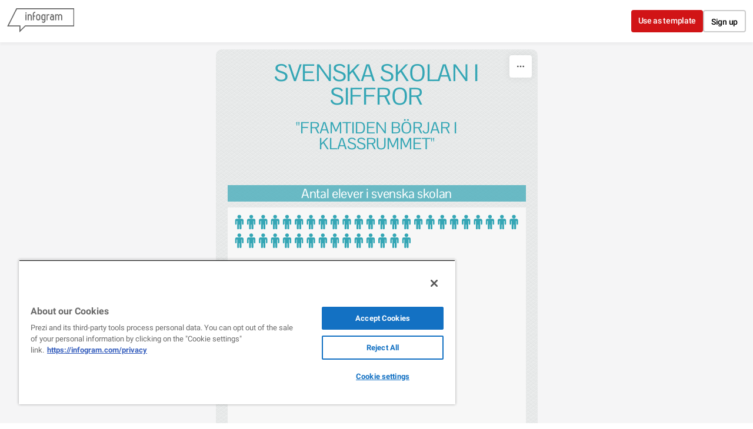

--- FILE ---
content_type: application/javascript
request_url: https://cdn.jifo.co/js/dist/cea67d74dbb00d25f3fe-2-webpack.js
body_size: 53559
content:
(self.webpackChunkbackend=self.webpackChunkbackend||[]).push([["9814"],{19785:function(e,t,r){function n(e,t){var r=Object.keys(e);if(Object.getOwnPropertySymbols){var n=Object.getOwnPropertySymbols(e);t&&(n=n.filter(function(t){return Object.getOwnPropertyDescriptor(e,t).enumerable})),r.push.apply(r,n)}return r}function o(e){for(var t=1;t<arguments.length;t++){var r=null!=arguments[t]?arguments[t]:{};t%2?n(Object(r),!0).forEach(function(t){(function(e,t,r){t in e?Object.defineProperty(e,t,{value:r,enumerable:!0,configurable:!0,writable:!0}):e[t]=r})(e,t,r[t])}):Object.getOwnPropertyDescriptors?Object.defineProperties(e,Object.getOwnPropertyDescriptors(r)):n(Object(r)).forEach(function(t){Object.defineProperty(e,t,Object.getOwnPropertyDescriptor(r,t))})}return e}var a=r(10329);var i=r(4516);var c=r(38777);var u=r(67953);var s=r(42307);var l=r(14289);var f=r(25027);var v=r(68642);var p=r(43393);var g=r(61173);var d=v("draft_tree_data_support");var h=d?u:c;var y=p.List,b=p.Repeat;e.exports={insertAtomicBlock:function(e,t,r){var n=e.getCurrentContent();var c=e.getSelection();var u=s.removeRange(n,c,"backward");var v=u.getSelectionAfter();var p=s.splitBlock(u,v);var g=p.getSelectionAfter();var m=s.setBlockType(p,g,"atomic");var S=i.create({entity:t});var w={key:f(),type:"atomic",text:r,characterList:y(b(S,r.length))};var O={key:f(),type:"unstyled"};d&&(w=o({},w,{nextSibling:O.key}),O=o({},O,{prevSibling:w.key}));var x=[new h(w),new h(O)];var k=a.createFromArray(x);var C=s.replaceWithFragment(m,g,k);var E=C.merge({selectionBefore:c,selectionAfter:C.getSelectionAfter().set("hasFocus",!0)});return l.push(e,E,"insert-fragment")},moveAtomicBlock:function(e,t,r,n){var o=e.getCurrentContent();var a=e.getSelection();var i;if("before"===n||"after"===n){var c=o.getBlockForKey("before"===n?r.getStartKey():r.getEndKey());i=g(o,t,c,n)}else{var u=s.removeRange(o,r,"backward");var f=u.getSelectionAfter();var v=u.getBlockForKey(f.getFocusKey());if(0===f.getStartOffset())i=g(u,t,v,"before");else if(f.getEndOffset()===v.getLength())i=g(u,t,v,"after");else{var p=s.splitBlock(u,f);var d=p.getSelectionAfter();var h=p.getBlockForKey(d.getFocusKey());i=g(p,t,h,"before")}}var y=i.merge({selectionBefore:a,selectionAfter:i.getSelectionAfter().set("hasFocus",!0)});return l.push(e,y,"move-block")}}},10329:function(e,t,r){var n=r(43393).OrderedMap;e.exports={createFromArray:function(e){return n(e.map(function(e){return[e.getKey(),e]}))}}},34365:function(e,t,r){function n(e,t){var r=Object.keys(e);if(Object.getOwnPropertySymbols){var n=Object.getOwnPropertySymbols(e);t&&(n=n.filter(function(t){return Object.getOwnPropertyDescriptor(e,t).enumerable})),r.push.apply(r,n)}return r}var o=r(29407);var a=r(96495);var i=r(43393);var c=i.List,u=i.Repeat,s=i.Record;var l=function(){return!0};var f=s({start:null,end:null});var v=s({start:null,end:null,decoratorKey:null,leaves:null});function p(e,t){return e===t}e.exports={generate:function(e,t,r){var n=t.getLength();if(!n)return c.of(new v({start:0,end:0,decoratorKey:null,leaves:c.of(new f({start:0,end:0}))}));var a=[];var i=r?r.getDecorations(t,e):c(u(null,n));var s=t.getCharacterList();return o(i,p,l,function(e,t){a.push(new v({start:e,end:t,decoratorKey:i.get(e),leaves:function(e,t){var r=[];return o(e.map(function(e){return e.getStyle()}).toList(),p,l,function(e,n){r.push(new f({start:e+t,end:n+t}))}),c(r)}(s.slice(e,t).toList(),e)}))}),c(a)},fromJS:function(e){var t=e.leaves;return new v(function(e){for(var t=1;t<arguments.length;t++){var r=null!=arguments[t]?arguments[t]:{};t%2?n(Object(r),!0).forEach(function(t){(function(e,t,r){t in e?Object.defineProperty(e,t,{value:r,enumerable:!0,configurable:!0,writable:!0}):e[t]=r})(e,t,r[t])}):Object.getOwnPropertyDescriptors?Object.defineProperties(e,Object.getOwnPropertyDescriptors(r)):n(Object(r)).forEach(function(t){Object.defineProperty(e,t,Object.getOwnPropertyDescriptor(r,t))})}return e}({},function(e,t){if(null==e)return{};var r={};var n=Object.keys(e);var o,a;for(a=0;a<n.length;a++)o=n[a],!(t.indexOf(o)>=0)&&(r[o]=e[o]);return r}(e,["leaves"]),{leaves:null!=t?c(Array.isArray(t)?t:a(t)).map(function(e){return f(e)}):null}))}}},4516:function(e,t,r){function n(e){return(n=Object.setPrototypeOf?Object.getPrototypeOf:function(e){return e.__proto__||Object.getPrototypeOf(e)})(e)}var o=r(43393),a=o.Map,i=o.OrderedSet,c=o.Record;var u=i();var s={style:u,entity:null};var l=function(e){var t,r;var n;var o;function c(){return e.apply(this,arguments)||this}t=c,r=e,t.prototype=Object.create(r.prototype),t.prototype.constructor=t,t.__proto__=r,n=c,o=function(){if("undefined"==typeof Reflect||!Reflect.construct||Reflect.construct.sham)return!1;if("function"==typeof Proxy)return!0;try{return Date.prototype.toString.call(Reflect.construct(Date,[],function(){})),!0}catch(e){return!1}}();var l=c.prototype;return l.getStyle=function(){return this.get("style")},l.getEntity=function(){return this.get("entity")},l.hasStyle=function(e){return this.getStyle().includes(e)},c.applyStyle=function(e,t){var r=e.set("style",e.getStyle().add(t));return c.create(r)},c.removeStyle=function(e,t){var r=e.set("style",e.getStyle().remove(t));return c.create(r)},c.applyEntity=function(e,t){var r=e.getEntity()===t?e:e.set("entity",t);return c.create(r)},c.create=function(e){if(!e)return f;var t=a({style:u,entity:null}).merge(e);var r=v.get(t);if(r)return r;var n=new c(t);return v=v.set(t,n),n},c.fromJS=function(e){var t=e.style,r=e.entity;return new c({style:Array.isArray(t)?i(t):t,entity:Array.isArray(r)?i(r):r})},c.clearCharacterMetadataPool=function(){v=a([[a(s),f]])},c}(c(s));var f=new l;var v=a([[a(s),f]]);l.EMPTY=f,e.exports=l},25369:function(e,t,r){var n=r(43393).List;var o=function(){function e(e){var t,r,n;t=this,n=void 0,(r="_decorators")in t?Object.defineProperty(t,r,{value:n,enumerable:!0,configurable:!0,writable:!0}):t[r]=n,this._decorators=e.slice()}var t=e.prototype;return t.isCompositionOfDecorators=function(e){if(this._decorators.length!==e.length)return!1;for(var t=0;t<e.length;t++)if(this._decorators[t]!==e[t])return!1;return!0},t.getDecorations=function(e,t){var r=Array(e.getText().length).fill(null);return this._decorators.forEach(function(n,o){var a=0;var i=n.strategy;i(e,function(e,t){(function(e,t,r){for(var n=t;n<r;n++)if(null!=e[n])return!1;return!0})(r,e,t)&&(function(e,t,r,n){for(var o=t;o<r;o++)e[o]=n}(r,e,t,o+"."+a),a++)},t)}),n(r)},t.getComponentForKey=function(e){var t=parseInt(e.split(".")[0],10);return this._decorators[t].component},t.getPropsForKey=function(e){var t=parseInt(e.split(".")[0],10);return this._decorators[t].props},e}();e.exports=o},38777:function(e,t,r){function n(e){return(n=Object.setPrototypeOf?Object.getPrototypeOf:function(e){return e.__proto__||Object.getPrototypeOf(e)})(e)}var o=r(4516);var a=r(29407);var i=r(43393);var c=i.List,u=i.Map,s=i.OrderedSet,l=i.Record,f=i.Repeat;var v=s();var p=l({key:"",type:"unstyled",text:"",characterList:c(),depth:0,data:u()});var g=function(e){if(!e)return e;var t=e.characterList,r=e.text;return r&&!t&&(e.characterList=c(f(o.EMPTY,r.length))),e};var d=function(e){var t,r;var n;var o;function i(t){return e.call(this,g(t))||this}t=i,r=e,t.prototype=Object.create(r.prototype),t.prototype.constructor=t,t.__proto__=r,n=i,o=function(){if("undefined"==typeof Reflect||!Reflect.construct||Reflect.construct.sham)return!1;if("function"==typeof Proxy)return!0;try{return Date.prototype.toString.call(Reflect.construct(Date,[],function(){})),!0}catch(e){return!1}}();var c=i.prototype;return c.getKey=function(){return this.get("key")},c.getType=function(){return this.get("type")},c.getText=function(){return this.get("text")},c.getCharacterList=function(){return this.get("characterList")},c.getLength=function(){return this.getText().length},c.getDepth=function(){return this.get("depth")},c.getData=function(){return this.get("data")},c.getInlineStyleAt=function(e){var t=this.getCharacterList().get(e);return t?t.getStyle():v},c.getEntityAt=function(e){var t=this.getCharacterList().get(e);return t?t.getEntity():null},c.findStyleRanges=function(e,t){a(this.getCharacterList(),h,e,t)},c.findEntityRanges=function(e,t){a(this.getCharacterList(),y,e,t)},i}(p);function h(e,t){return e.getStyle()===t.getStyle()}function y(e,t){return e.getEntity()===t.getEntity()}e.exports=d},67953:function(e,t,r){function n(e){return(n=Object.setPrototypeOf?Object.getPrototypeOf:function(e){return e.__proto__||Object.getPrototypeOf(e)})(e)}var o=r(4516);var a=r(29407);var i=r(43393);var c=i.List,u=i.Map,s=i.OrderedSet,l=i.Record,f=i.Repeat;var v=s();var p={parent:null,characterList:c(),data:u(),depth:0,key:"",text:"",type:"unstyled",children:c(),prevSibling:null,nextSibling:null};var g=function(e,t){return e.getStyle()===t.getStyle()};var d=function(e,t){return e.getEntity()===t.getEntity()};var h=function(e){if(!e)return e;var t=e.characterList,r=e.text;return r&&!t&&(e.characterList=c(f(o.EMPTY,r.length))),e};var y=function(e){var t,r;var n;var o;function i(){var t=arguments.length>0&&void 0!==arguments[0]?arguments[0]:p;return e.call(this,h(t))||this}t=i,r=e,t.prototype=Object.create(r.prototype),t.prototype.constructor=t,t.__proto__=r,n=i,o=function(){if("undefined"==typeof Reflect||!Reflect.construct||Reflect.construct.sham)return!1;if("function"==typeof Proxy)return!0;try{return Date.prototype.toString.call(Reflect.construct(Date,[],function(){})),!0}catch(e){return!1}}();var c=i.prototype;return c.getKey=function(){return this.get("key")},c.getType=function(){return this.get("type")},c.getText=function(){return this.get("text")},c.getCharacterList=function(){return this.get("characterList")},c.getLength=function(){return this.getText().length},c.getDepth=function(){return this.get("depth")},c.getData=function(){return this.get("data")},c.getInlineStyleAt=function(e){var t=this.getCharacterList().get(e);return t?t.getStyle():v},c.getEntityAt=function(e){var t=this.getCharacterList().get(e);return t?t.getEntity():null},c.getChildKeys=function(){return this.get("children")},c.getParentKey=function(){return this.get("parent")},c.getPrevSiblingKey=function(){return this.get("prevSibling")},c.getNextSiblingKey=function(){return this.get("nextSibling")},c.findStyleRanges=function(e,t){a(this.getCharacterList(),g,e,t)},c.findEntityRanges=function(e,t){a(this.getCharacterList(),d,e,t)},i}(l(p));e.exports=y},66912:function(e,t,r){function n(e,t){var r=Object.keys(e);if(Object.getOwnPropertySymbols){var n=Object.getOwnPropertySymbols(e);t&&(n=n.filter(function(t){return Object.getOwnPropertyDescriptor(e,t).enumerable})),r.push.apply(r,n)}return r}function o(e){for(var t=1;t<arguments.length;t++){var r=null!=arguments[t]?arguments[t]:{};t%2?n(Object(r),!0).forEach(function(t){(function(e,t,r){t in e?Object.defineProperty(e,t,{value:r,enumerable:!0,configurable:!0,writable:!0}):e[t]=r})(e,t,r[t])}):Object.getOwnPropertyDescriptors?Object.defineProperties(e,Object.getOwnPropertyDescriptors(r)):n(Object(r)).forEach(function(t){Object.defineProperty(e,t,Object.getOwnPropertyDescriptor(r,t))})}return e}function a(e){return(a=Object.setPrototypeOf?Object.getPrototypeOf:function(e){return e.__proto__||Object.getPrototypeOf(e)})(e)}var i=r(10329);var c=r(4516);var u=r(38777);var s=r(67953);var l=r(82222);var f=r(25110);var v=r(25027);var p=r(96495);var g=r(68642);var d=r(43393);var h=r(55283);var y=d.List,b=d.Record,m=d.Repeat,S=d.Map,w=d.OrderedMap;var O=b({entityMap:null,blockMap:null,selectionBefore:null,selectionAfter:null});var x=g("draft_tree_data_support")?s:u;var k=function(e){var t,r;var n;var a;function u(){return e.apply(this,arguments)||this}t=u,r=e,t.prototype=Object.create(r.prototype),t.prototype.constructor=t,t.__proto__=r,n=u,a=function(){if("undefined"==typeof Reflect||!Reflect.construct||Reflect.construct.sham)return!1;if("function"==typeof Proxy)return!0;try{return Date.prototype.toString.call(Reflect.construct(Date,[],function(){})),!0}catch(e){return!1}}();var s=u.prototype;return s.getEntityMap=function(){return l},s.getBlockMap=function(){return this.get("blockMap")},s.getSelectionBefore=function(){return this.get("selectionBefore")},s.getSelectionAfter=function(){return this.get("selectionAfter")},s.getBlockForKey=function(e){return this.getBlockMap().get(e)},s.getKeyBefore=function(e){return this.getBlockMap().reverse().keySeq().skipUntil(function(t){return t===e}).skip(1).first()},s.getKeyAfter=function(e){return this.getBlockMap().keySeq().skipUntil(function(t){return t===e}).skip(1).first()},s.getBlockAfter=function(e){return this.getBlockMap().skipUntil(function(t,r){return r===e}).skip(1).first()},s.getBlockBefore=function(e){return this.getBlockMap().reverse().skipUntil(function(t,r){return r===e}).skip(1).first()},s.getBlocksAsArray=function(){return this.getBlockMap().toArray()},s.getFirstBlock=function(){return this.getBlockMap().first()},s.getLastBlock=function(){return this.getBlockMap().last()},s.getPlainText=function(e){return this.getBlockMap().map(function(e){return e?e.getText():""}).join(e||"\n")},s.getLastCreatedEntityKey=function(){return l.__getLastCreatedEntityKey()},s.hasText=function(){var e=this.getBlockMap();return e.size>1||escape(e.first().getText()).replace(/%u200B/g,"").length>0},s.createEntity=function(e,t,r){return l.__create(e,t,r),this},s.mergeEntityData=function(e,t){return l.__mergeData(e,t),this},s.replaceEntityData=function(e,t){return l.__replaceData(e,t),this},s.addEntity=function(e){return l.__add(e),this},s.getEntity=function(e){return l.__get(e)},s.getAllEntities=function(){return l.__getAll()},s.setEntityMap=function(e){return l.__loadWithEntities(e),this},u.mergeEntityMaps=function(e,t){return e.merge(t.__getAll())},s.replaceEntityMap=function(e){return this.setEntityMap(e.__getAll())},s.setSelectionBefore=function(e){return this.set("selectionBefore",e)},s.setSelectionAfter=function(e){return this.set("selectionAfter",e)},s.setBlockMap=function(e){return this.set("blockMap",e)},u.createFromBlockArray=function(e,t){var r=Array.isArray(e)?e:e.contentBlocks;var n=i.createFromArray(r);var o=n.isEmpty()?new f:f.createEmpty(n.first().getKey());return new u({blockMap:n,entityMap:t||l,selectionBefore:o,selectionAfter:o})},u.createFromText=function(e){var t=arguments.length>1&&void 0!==arguments[1]?arguments[1]:/\r\n?|\n/g;var r=e.split(t).map(function(e){return e=h(e),new x({key:v(),text:e,type:"unstyled",characterList:y(m(c.EMPTY,e.length))})});return u.createFromBlockArray(r)},u.fromJS=function(e){return new u(o({},e,{blockMap:w(e.blockMap).map(u.createContentBlockFromJS),selectionBefore:new f(e.selectionBefore),selectionAfter:new f(e.selectionAfter)}))},u.createContentBlockFromJS=function(e){var t=e.characterList;return new x(o({},e,{data:S(e.data),characterList:null!=t?y((Array.isArray(t)?t:p(t)).map(function(e){return c.fromJS(e)})):void 0}))},u}(O);e.exports=k},13483:function(e,t,r){var n=r(4516);var o=r(43393).Map;function a(e,t,r,a){var i=e.getBlockMap();var c=t.getStartKey();var u=t.getStartOffset();var s=t.getEndKey();var l=t.getEndOffset();var f=i.skipUntil(function(e,t){return t===c}).takeUntil(function(e,t){return t===s}).concat(o([[s,i.get(s)]])).map(function(e,t){var o;var i;c===s?(o=u,i=l):(o=t===c?u:0,i=t===s?l:e.getLength());var f=e.getCharacterList();var v;for(;o<i;)v=f.get(o),f=f.set(o,a?n.applyStyle(v,r):n.removeStyle(v,r)),o++;return e.set("characterList",f)});return e.merge({blockMap:i.merge(f),selectionBefore:t,selectionAfter:t})}e.exports={add:function(e,t,r){return a(e,t,r,!0)},remove:function(e,t,r){return a(e,t,r,!1)}}},77907:function(e,t,r){function n(e,t,r){return t in e?Object.defineProperty(e,t,{value:r,enumerable:!0,configurable:!0,writable:!0}):e[t]=r,e}var o=r(77249);var a=r(69270);var i=r(48083);var c=r(43393);var u=r(52286);var s=r(48899);var l=c.Map;var f={subtree:!0,characterData:!0,childList:!0,characterDataOldValue:!1,attributes:!1};var v=o.isBrowser("IE <= 11");var p=function(){function e(e){var t=this;n(this,"observer",void 0),n(this,"container",void 0),n(this,"mutations",void 0),n(this,"onCharData",void 0),this.container=e,this.mutations=l();var r=i(e).MutationObserver;r&&!v?this.observer=new r(function(e){return t.registerMutations(e)}):this.onCharData=function(e){e.target instanceof Node||u(!1),t.registerMutation({type:"characterData",target:e.target})}}var t=e.prototype;return t.start=function(){this.observer?this.observer.observe(this.container,f):this.container.addEventListener("DOMCharacterDataModified",this.onCharData)},t.stopAndFlushMutations=function(){var e=this.observer;e?(this.registerMutations(e.takeRecords()),e.disconnect()):this.container.removeEventListener("DOMCharacterDataModified",this.onCharData);var t=this.mutations;return this.mutations=l(),t},t.registerMutations=function(e){for(var t=0;t<e.length;t++)this.registerMutation(e[t])},t.getMutationTextContent=function(e){var t=e.type,r=e.target,n=e.removedNodes;if("characterData"===t){if(""!==r.textContent)return v?r.textContent.replace("\n",""):r.textContent}else if("childList"===t){if(n&&n.length)return"";if(""!==r.textContent)return r.textContent}return null},t.registerMutation=function(e){var t=this.getMutationTextContent(e);if(null!=t){var r=s(a(e.target));this.mutations=this.mutations.set(r,t)}},e}();e.exports=p},526:function(e,t,r){var n=r(67294);var o=r(55484);var a=(0,r(43393).Map)({"header-one":{element:"h1"},"header-two":{element:"h2"},"header-three":{element:"h3"},"header-four":{element:"h4"},"header-five":{element:"h5"},"header-six":{element:"h6"},section:{element:"section"},article:{element:"article"},"unordered-list-item":{element:"li",wrapper:n.createElement("ul",{className:o("public/DraftStyleDefault/ul")})},"ordered-list-item":{element:"li",wrapper:n.createElement("ol",{className:o("public/DraftStyleDefault/ol")})},blockquote:{element:"blockquote"},atomic:{element:"figure"},"code-block":{element:"pre",wrapper:n.createElement("pre",{className:o("public/DraftStyleDefault/pre")})},unstyled:{element:"div",aliasedElements:["p"]}});e.exports=a},37619:function(e){e.exports={BOLD:{fontWeight:"bold"},CODE:{fontFamily:"monospace",wordWrap:"break-word"},ITALIC:{fontStyle:"italic"},STRIKETHROUGH:{textDecoration:"line-through"},UNDERLINE:{textDecoration:"underline"}}},9041:function(e,t,r){var n=r(43393).Map;var o=r(19785);var a=r(10329);var i=r(4516);var c=r(25369);var u=r(38777);var s=r(66912);var l=r(526);var f=r(37619);var v=r(87210);var p=r(84675);var g=r(82222);var d=r(42307);var h=r(39006);var y=r(14289);var b=r(47387);var m=r(70054);var S=r(41947);var w=r(25110);var O=r(79981);var x=r(99607);var k=r(25027);var C=r(41714);var E=r(96629);var _=r(67841);var D=r(25027).clearGenerateRandomKeySeenKeys;e.exports={Editor:v,EditorBlock:p,EditorState:y,CompositeDecorator:c,Entity:g,EntityInstance:h,BlockMapBuilder:a,CharacterMetadata:i,ContentBlock:u,ContentState:s,RawDraftContentState:m,SelectionState:w,AtomicBlockUtils:o,KeyBindingUtil:b,Modifier:d,RichUtils:S,DefaultDraftBlockRenderMap:l,DefaultDraftInlineStyle:f,convertFromHTML:_,convertFromRaw:x,convertToRaw:O,genKey:k,getDefaultKeyBinding:C,getVisibleSelectionRect:E,ResetAllCaches:function(){g.__loadWithEntities(n()),i.clearCharacterMetadataPool(),D()}}},87210:function(e,t,r){var n=r(27418);function o(){return(o=n||function(e){for(var t=1;t<arguments.length;t++){var r=arguments[t];for(var n in r)Object.prototype.hasOwnProperty.call(r,n)&&(e[n]=r[n])}return e}).apply(this,arguments)}function a(e,t){var r=Object.keys(e);if(Object.getOwnPropertySymbols){var n=Object.getOwnPropertySymbols(e);t&&(n=n.filter(function(t){return Object.getOwnPropertyDescriptor(e,t).enumerable})),r.push.apply(r,n)}return r}function i(e){for(var t=1;t<arguments.length;t++){var r=null!=arguments[t]?arguments[t]:{};t%2?a(Object(r),!0).forEach(function(t){c(e,t,r[t])}):Object.getOwnPropertyDescriptors?Object.defineProperties(e,Object.getOwnPropertyDescriptors(r)):a(Object(r)).forEach(function(t){Object.defineProperty(e,t,Object.getOwnPropertyDescriptor(r,t))})}return e}function c(e,t,r){return t in e?Object.defineProperty(e,t,{value:r,enumerable:!0,configurable:!0,writable:!0}):e[t]=r,e}function u(e){var t=function(){if("undefined"==typeof Reflect||!Reflect.construct||Reflect.construct.sham)return!1;if("function"==typeof Proxy)return!0;try{return Date.prototype.toString.call(Reflect.construct(Date,[],function(){})),!0}catch(e){return!1}}();return function(){var r=l(e),n;return n=t?Reflect.construct(r,arguments,l(this).constructor):r.apply(this,arguments),function(e,t){return t&&("object"==typeof t||"function"==typeof t)?t:s(e)}(this,n)}}function s(e){if(void 0===e)throw ReferenceError("this hasn't been initialised - super() hasn't been called");return e}function l(e){return(l=Object.setPrototypeOf?Object.getPrototypeOf:function(e){return e.__proto__||Object.getPrototypeOf(e)})(e)}function f(e,t){e.prototype=Object.create(t.prototype),e.prototype.constructor=e,e.__proto__=t}var v=r(526);var p=r(37619);var g=r(33418);var d=r(87791);var h=r(61494);var y=r(19394);var b=r(4083);var m=r(28094);var S=r(5880);var w=r(14289);var O=r(67294);var x=r(92347);var k=r(26499);var C=r(77249);var E=r(55484);var _=r(25027);var D=r(41714);var K=r(22552);var T=r(68642);var A=r(52286);var M=r(20717);var P=r(48899);var B=C.isBrowser("IE");var R=!B;var j={edit:y,composite:g,drag:h,cut:null,render:null};var L=!1;var F=function(e){function t(){return e.apply(this,arguments)||this}f(t,e),u(t);var r=t.prototype;return r.render=function(){return null},r.componentDidMount=function(){this._update()},r.componentDidUpdate=function(){this._update()},r._update=function(){var e=this.props.editor;e._latestEditorState=this.props.editorState,e._blockSelectEvents=!0},t}(O.Component);var N=function(e){function t(t){var r;return c(s(r=e.call(this,t)||this),"_blockSelectEvents",void 0),c(s(r),"_clipboard",void 0),c(s(r),"_handler",void 0),c(s(r),"_dragCount",void 0),c(s(r),"_internalDrag",!1),c(s(r),"_editorKey",void 0),c(s(r),"_placeholderAccessibilityID",void 0),c(s(r),"_latestEditorState",void 0),c(s(r),"_latestCommittedEditorState",void 0),c(s(r),"_pendingStateFromBeforeInput",void 0),c(s(r),"_onBeforeInput",void 0),c(s(r),"_onBlur",void 0),c(s(r),"_onCharacterData",void 0),c(s(r),"_onCompositionEnd",void 0),c(s(r),"_onCompositionStart",void 0),c(s(r),"_onCopy",void 0),c(s(r),"_onCut",void 0),c(s(r),"_onDragEnd",void 0),c(s(r),"_onDragOver",void 0),c(s(r),"_onDragStart",void 0),c(s(r),"_onDrop",void 0),c(s(r),"_onInput",void 0),c(s(r),"_onFocus",void 0),c(s(r),"_onKeyDown",void 0),c(s(r),"_onKeyPress",void 0),c(s(r),"_onKeyUp",void 0),c(s(r),"_onMouseDown",void 0),c(s(r),"_onMouseUp",void 0),c(s(r),"_onPaste",void 0),c(s(r),"_onSelect",void 0),c(s(r),"editor",void 0),c(s(r),"editorContainer",void 0),c(s(r),"focus",void 0),c(s(r),"blur",void 0),c(s(r),"setMode",void 0),c(s(r),"exitCurrentMode",void 0),c(s(r),"restoreEditorDOM",void 0),c(s(r),"setClipboard",void 0),c(s(r),"getClipboard",void 0),c(s(r),"getEditorKey",void 0),c(s(r),"update",void 0),c(s(r),"onDragEnter",void 0),c(s(r),"onDragLeave",void 0),c(s(r),"state",{contentsKey:0}),c(s(r),"_handleEditorContainerRef",function(e){r.editorContainer=e,r.editor=null!==e?e.firstChild:null}),c(s(r),"focus",function(e){var t=r.props.editorState;var n=t.getSelection().getHasFocus();var o=r.editor;if(!!o){var a=k.getScrollParent(o);var i=e||K(a),c=i.x,u=i.y;M(o)||A(!1),o.focus(),a===window?window.scrollTo(c,u):x.setTop(a,u),!n&&r.update(w.forceSelection(t,t.getSelection()))}}),c(s(r),"blur",function(){var e=r.editor;if(!!e)M(e)||A(!1),e.blur()}),c(s(r),"setMode",function(e){var t=r.props,n=t.onPaste,o=t.onCut,a=t.onCopy;var c=i({},j.edit);n&&(c.onPaste=n),o&&(c.onCut=o),a&&(c.onCopy=a);var u=i({},j,{edit:c});r._handler=u[e]}),c(s(r),"exitCurrentMode",function(){r.setMode("edit")}),c(s(r),"restoreEditorDOM",function(e){b?b(function(){return r.setState({contentsKey:r.state.contentsKey+1},function(){r.focus(e)})}):r.setState({contentsKey:r.state.contentsKey+1},function(){r.focus(e)})}),c(s(r),"setClipboard",function(e){r._clipboard=e}),c(s(r),"getClipboard",function(){return r._clipboard}),c(s(r),"update",function(e){var t=r.props.onChange;r._latestEditorState=e,b?b(function(){return t(e)}):t(e)}),c(s(r),"onDragEnter",function(){r._dragCount++}),c(s(r),"onDragLeave",function(){r._dragCount--,0===r._dragCount&&r.exitCurrentMode()}),r._blockSelectEvents=!1,r._clipboard=null,r._handler=null,r._dragCount=0,r._editorKey=t.editorKey||_(),r._placeholderAccessibilityID="placeholder-"+r._editorKey,r._latestEditorState=t.editorState,r._latestCommittedEditorState=t.editorState,r._onBeforeInput=r._buildHandler("onBeforeInput"),r._onBlur=r._buildHandler("onBlur"),r._onCharacterData=r._buildHandler("onCharacterData"),r._onCompositionEnd=r._buildHandler("onCompositionEnd"),r._onCompositionStart=r._buildHandler("onCompositionStart"),r._onCopy=r._buildHandler("onCopy"),r._onCut=r._buildHandler("onCut"),r._onDragEnd=r._buildHandler("onDragEnd"),r._onDragOver=r._buildHandler("onDragOver"),r._onDragStart=r._buildHandler("onDragStart"),r._onDrop=r._buildHandler("onDrop"),r._onInput=r._buildHandler("onInput"),r._onFocus=r._buildHandler("onFocus"),r._onKeyDown=r._buildHandler("onKeyDown"),r._onKeyPress=r._buildHandler("onKeyPress"),r._onKeyUp=r._buildHandler("onKeyUp"),r._onMouseDown=r._buildHandler("onMouseDown"),r._onMouseUp=r._buildHandler("onMouseUp"),r._onPaste=r._buildHandler("onPaste"),r._onSelect=r._buildHandler("onSelect"),r.getEditorKey=function(){return r._editorKey},r}f(t,e),u(t);var n=t.prototype;return n._buildHandler=function(e){var t=this;return function(r){if(!t.props.readOnly){var n=t._handler&&t._handler[e];n&&(b?b(function(){return n(t,r)}):n(t,r))}}},n._showPlaceholder=function(){return!!this.props.placeholder&&!this.props.editorState.isInCompositionMode()&&!this.props.editorState.getCurrentContent().hasText()},n._renderPlaceholder=function(){if(this._showPlaceholder()){var e={accessibilityID:this._placeholderAccessibilityID,className:this.props.placeholderClassName,editorState:this.props.editorState,text:P(this.props.placeholder),textAlignment:this.props.textAlignment};return O.createElement(m,e)}return null},n._renderARIADescribedBy=function(){var e=this.props.ariaDescribedBy||"";var t=this._showPlaceholder()?this._placeholderAccessibilityID:"";return e.replace("{{editor_id_placeholder}}",t)||void 0},n.render=function(){var e=this.props,t=e.blockRenderMap,r=e.blockRendererFn,n=e.blockStyleFn,a=e.customStyleFn,c=e.customStyleMap,u=e.editorState,s=e.preventScroll,l=e.readOnly,f=e.textAlignment,v=e.textDirectionality;var g=E({"DraftEditor/root":!0,"DraftEditor/alignLeft":"left"===f,"DraftEditor/alignRight":"right"===f,"DraftEditor/alignCenter":"center"===f});var h=this.props.role||"textbox";var y="combobox"===h?!!this.props.ariaExpanded:null;var b={blockRenderMap:t,blockRendererFn:r,blockStyleFn:n,customStyleMap:i({},p,{},c),customStyleFn:a,editorKey:this._editorKey,editorState:u,preventScroll:s,textDirectionality:v};var m=null!=this.props.contentClassName?this.props.contentClassName+" ":"";return O.createElement("div",{className:g},this._renderPlaceholder(),O.createElement("div",{className:E("DraftEditor/editorContainer"),ref:this._handleEditorContainerRef},O.createElement("div",{"aria-activedescendant":l?null:this.props.ariaActiveDescendantID,"aria-autocomplete":l?null:this.props.ariaAutoComplete,"aria-controls":l?null:this.props.ariaControls,"aria-describedby":this._renderARIADescribedBy(),"aria-expanded":l?null:y,"aria-label":this.props.ariaLabel,"aria-labelledby":this.props.ariaLabelledBy,"aria-multiline":this.props.ariaMultiline,"aria-owns":l?null:this.props.ariaOwneeID,"aria-required":this.props.ariaRequired,autoCapitalize:this.props.autoCapitalize,autoComplete:this.props.autoComplete,autoCorrect:this.props.autoCorrect,className:m+E({notranslate:!l,"public/DraftEditor/content":!0}),contentEditable:!l,"data-testid":this.props.webDriverTestID,onBeforeInput:this._onBeforeInput,onBlur:this._onBlur,onCompositionEnd:this._onCompositionEnd,onCompositionStart:this._onCompositionStart,onCopy:this._onCopy,onCut:this._onCut,onDragEnd:this._onDragEnd,onDragEnter:this.onDragEnter,onDragLeave:this.onDragLeave,onDragOver:this._onDragOver,onDragStart:this._onDragStart,onDrop:this._onDrop,onFocus:this._onFocus,onInput:this._onInput,onKeyDown:this._onKeyDown,onKeyPress:this._onKeyPress,onKeyUp:this._onKeyUp,onMouseDown:this._onMouseDown,onMouseUp:this._onMouseUp,onPaste:this._onPaste,onSelect:this._onSelect,ref:this.props.editorRef,role:l?null:h,spellCheck:R&&this.props.spellCheck,style:{outline:"none",userSelect:"text",WebkitUserSelect:"text",whiteSpace:"pre-wrap",wordWrap:"break-word"},suppressContentEditableWarning:!0,tabIndex:this.props.tabIndex},O.createElement(F,{editor:this,editorState:u}),O.createElement(d,o({},b,{key:"contents"+this.state.contentsKey})))))},n.componentDidMount=function(){this._blockSelectEvents=!1,!L&&T("draft_ods_enabled")&&(L=!0,S.initODS()),this.setMode("edit"),B&&(this.editor?this.editor.ownerDocument.execCommand("AutoUrlDetect",!1,!1):r.g.execCommand("AutoUrlDetect",!1,!1))},n.componentDidUpdate=function(){this._blockSelectEvents=!1,this._latestEditorState=this.props.editorState,this._latestCommittedEditorState=this.props.editorState},t}(O.Component);c(N,"defaultProps",{ariaDescribedBy:"{{editor_id_placeholder}}",blockRenderMap:v,blockRendererFn:function(){return null},blockStyleFn:function(){return""},keyBindingFn:D,readOnly:!1,spellCheck:!1,stripPastedStyles:!1}),e.exports=N},84675:function(e,t,r){var n=r(27418);function o(){return(o=n||function(e){for(var t=1;t<arguments.length;t++){var r=arguments[t];for(var n in r)Object.prototype.hasOwnProperty.call(r,n)&&(e[n]=r[n])}return e}).apply(this,arguments)}function a(e){if(void 0===e)throw ReferenceError("this hasn't been initialised - super() hasn't been called");return e}function i(e){return(i=Object.setPrototypeOf?Object.getPrototypeOf:function(e){return e.__proto__||Object.getPrototypeOf(e)})(e)}var c=r(42282);var u=r(22146);var s=r(67294);var l=r(92347);var f=r(26499);var v=r(30275);var p=r(46232);var g=r(55484);var d=r(80386);var h=r(22552);var y=r(42620);var b=r(52286);var m=r(20717);var S=r(48899);var w=function(e,t){return e.getAnchorKey()===t||e.getFocusKey()===t};var O=function(e){var t,r;var n;var i;function O(){var t;for(var r=arguments.length,n=Array(r),o=0;o<r;o++)n[o]=arguments[o];var i,c,u;return i=a(t=e.call.apply(e,[this].concat(n))||this),u=void 0,(c="_node")in i?Object.defineProperty(i,c,{value:u,enumerable:!0,configurable:!0,writable:!0}):i[c]=u,t}t=O,r=e,t.prototype=Object.create(r.prototype),t.prototype.constructor=t,t.__proto__=r,n=O,i=function(){if("undefined"==typeof Reflect||!Reflect.construct||Reflect.construct.sham)return!1;if("function"==typeof Proxy)return!0;try{return Date.prototype.toString.call(Reflect.construct(Date,[],function(){})),!0}catch(e){return!1}}();var x=O.prototype;return x.shouldComponentUpdate=function(e){return this.props.block!==e.block||this.props.tree!==e.tree||this.props.direction!==e.direction||w(e.selection,e.block.getKey())&&e.forceSelection},x.componentDidMount=function(){if(this.props.preventScroll)return;var e=this.props.selection;var t=e.getEndKey();if(!e.getHasFocus()||t!==this.props.block.getKey())return;var r=this._node;if(null!=r){var n=f.getScrollParent(r);var o=h(n);var a;if(n===window){var i=d(r);var c=i.y+i.height;(a=c-y().height)>0&&window.scrollTo(o.x,o.y+a+10)}else{m(r)||b(!1);var u=r.offsetHeight+r.offsetTop;(a=u-(n.offsetTop+n.offsetHeight+o.y))>0&&l.setTop(n,l.getTop(n)+a+10)}}},x._renderChildren=function(){var e=this;var t=this.props.block;var r=t.getKey();var n=t.getText();var a=this.props.tree.size-1;var i=w(this.props.selection,r);return this.props.tree.map(function(l,f){var g=l.get("leaves");if(0===g.size)return null;var d=g.size-1;var h=g.map(function(o,l){var v=u.encode(r,f,l);var p=o.get("start");var g=o.get("end");return s.createElement(c,{key:v,offsetKey:v,block:t,start:p,selection:i?e.props.selection:null,forceSelection:e.props.forceSelection,text:n.slice(p,g),styleSet:t.getInlineStyleAt(p),customStyleMap:e.props.customStyleMap,customStyleFn:e.props.customStyleFn,isLast:f===a&&l===d})}).toArray();var y=l.get("decoratorKey");if(null==y||!e.props.decorator)return h;var b=S(e.props.decorator);var m=b.getComponentForKey(y);if(!m)return h;var w=b.getPropsForKey(y);var O=u.encode(r,f,0);var x=g.first().get("start");var k=g.last().get("end");var C=n.slice(x,k);var E=t.getEntityAt(l.get("start"));var _=p.getHTMLDirIfDifferent(v.getDirection(C),e.props.direction);var D={contentState:e.props.contentState,decoratedText:C,dir:_,start:x,end:k,blockKey:r,entityKey:E,offsetKey:O};return s.createElement(m,o({},w,D,{key:O}),h)}).toArray()},x.render=function(){var e=this;var t=this.props,r=t.direction,n=t.offsetKey;var o=g({"public/DraftStyleDefault/block":!0,"public/DraftStyleDefault/ltr":"LTR"===r,"public/DraftStyleDefault/rtl":"RTL"===r});return s.createElement("div",{"data-offset-key":n,className:o,ref:function(t){return e._node=t}},this._renderChildren())},O}(s.Component);e.exports=O},25821:function(e,t,r){var n=r(27418);function o(){return(o=n||function(e){for(var t=1;t<arguments.length;t++){var r=arguments[t];for(var n in r)Object.prototype.hasOwnProperty.call(r,n)&&(e[n]=r[n])}return e}).apply(this,arguments)}function a(e){if(void 0===e)throw ReferenceError("this hasn't been initialised - super() hasn't been called");return e}function i(e){return(i=Object.setPrototypeOf?Object.getPrototypeOf:function(e){return e.__proto__||Object.getPrototypeOf(e)})(e)}function c(e,t){var r=Object.keys(e);if(Object.getOwnPropertySymbols){var n=Object.getOwnPropertySymbols(e);t&&(n=n.filter(function(t){return Object.getOwnPropertyDescriptor(e,t).enumerable})),r.push.apply(r,n)}return r}function u(e){for(var t=1;t<arguments.length;t++){var r=null!=arguments[t]?arguments[t]:{};t%2?c(Object(r),!0).forEach(function(t){s(e,t,r[t])}):Object.getOwnPropertyDescriptors?Object.defineProperties(e,Object.getOwnPropertyDescriptors(r)):c(Object(r)).forEach(function(t){Object.defineProperty(e,t,Object.getOwnPropertyDescriptor(r,t))})}return e}function s(e,t,r){return t in e?Object.defineProperty(e,t,{value:r,enumerable:!0,configurable:!0,writable:!0}):e[t]=r,e}function l(e,t){(null==t||t>e.length)&&(t=e.length);for(var r=0,n=Array(t);r<t;r++)n[r]=e[r];return n}var f=r(59513);var v=r(22146);var p=r(67294);var g=r(92347);var d=r(26499);var h=r(80386);var y=r(22552);var b=r(42620);var m=r(43393);var S=r(52286);var w=r(20717);m.List;var O=function(e,t){return e.getAnchorKey()===t||e.getFocusKey()===t};var x=function(e,t){var r=e.getNextSiblingKey();return!!r&&t.getBlockForKey(r).getType()===e.getType()};var k=function(e,t,r){var n=[];var o=function(e,t){var r;if("undefined"==typeof Symbol||null==e[Symbol.iterator]){if(Array.isArray(e)||(r=function(e,t){if(e){if("string"==typeof e)return l(e,t);var r=Object.prototype.toString.call(e).slice(8,-1);if("Object"===r&&e.constructor&&(r=e.constructor.name),"Map"===r||"Set"===r)return Array.from(e);if("Arguments"===r||/^(?:Ui|I)nt(?:8|16|32)(?:Clamped)?Array$/.test(r))return l(e,t)}}(e))){r&&(e=r);var n=0;var o=function(){};return{s:o,n:function(){return n>=e.length?{done:!0}:{done:!1,value:e[n++]}},e:function(e){throw e},f:o}}throw TypeError("Invalid attempt to iterate non-iterable instance.\nIn order to be iterable, non-array objects must have a [Symbol.iterator]() method.")}var a=!0,i=!1,c;return{s:function(){r=e[Symbol.iterator]()},n:function(){var e=r.next();return a=e.done,e},e:function(e){i=!0,c=e},f:function(){try{!a&&null!=r.return&&r.return()}finally{if(i)throw c}}}}(r.reverse()),a;try{for(o.s();!(a=o.n()).done;){var i=a.value;if(i.type!==t)break;n.push(i)}}catch(e){o.e(e)}finally{o.f()}r.splice(r.indexOf(n[0]),n.length+1);var c=n.reverse();var u=c[0].key;return r.push(p.cloneElement(e,{key:"".concat(u,"-wrap"),"data-offset-key":v.encode(u,0,0)},c)),r};var C=function(e,t){var r=t.get(e.getType())||t.get("unstyled");var n=r.wrapper;return{Element:r.element||t.get("unstyled").element,wrapperTemplate:n}};var E=function(e,t){var r=t(e);return r?{CustomComponent:r.component,customProps:r.props,customEditable:r.editable}:{}};var _=function(e,t,r,n,o,a){var i={"data-block":!0,"data-editor":t,"data-offset-key":r,key:e.getKey(),ref:a};var c=n(e);return c&&(i.className=c),void 0!==o.customEditable&&(i=u({},i,{contentEditable:o.customEditable,suppressContentEditableWarning:!0})),i};var D=function(e){var t,r;var n;var i;function c(){var t;for(var r=arguments.length,n=Array(r),o=0;o<r;o++)n[o]=arguments[o];return s(a(t=e.call.apply(e,[this].concat(n))||this),"wrapperRef",p.createRef()),t}t=c,r=e,t.prototype=Object.create(r.prototype),t.prototype.constructor=t,t.__proto__=r,n=c,i=function(){if("undefined"==typeof Reflect||!Reflect.construct||Reflect.construct.sham)return!1;if("function"==typeof Proxy)return!0;try{return Date.prototype.toString.call(Reflect.construct(Date,[],function(){})),!0}catch(e){return!1}}();var l=c.prototype;return l.shouldComponentUpdate=function(e){var t=this.props,r=t.block,n=t.direction,o=t.tree;var a=!r.getChildKeys().isEmpty();var i=r!==e.block||o!==e.tree||n!==e.direction||O(e.selection,e.block.getKey())&&e.forceSelection;return a||i},l.componentDidMount=function(){var e=this.props.selection;var t=e.getEndKey();if(!e.getHasFocus()||t!==this.props.block.getKey())return;var r=this.wrapperRef.current;if(!!r){var n=d.getScrollParent(r);var o=y(n);var a;if(n===window){var i=h(r);var c=i.y+i.height;(a=c-b().height)>0&&window.scrollTo(o.x,o.y+a+10)}else{w(r)||S(!1);var u=r.offsetHeight+r.offsetTop;(a=u-(n.offsetHeight+o.y))>0&&g.setTop(n,g.getTop(n)+a+10)}}},l.render=function(){var e=this;var t=this.props,r=t.block,n=t.blockRenderMap,a=t.blockRendererFn,i=t.blockStyleFn,s=t.contentState,l=t.decorator,g=t.editorKey,d=t.editorState,h=t.customStyleFn,y=t.customStyleMap,b=t.direction,m=t.forceSelection,S=t.selection,w=t.tree;var D=null;r.children.size&&(D=r.children.reduce(function(t,r){var o=v.encode(r,0,0);var l=s.getBlockForKey(r);var f=E(l,a);var h=f.CustomComponent||c;var y=C(l,n),b=y.Element,m=y.wrapperTemplate;var S=_(l,g,o,i,f,null);var w=u({},e.props,{tree:d.getBlockTree(r),blockProps:f.customProps,offsetKey:o,block:l});return(t.push(p.createElement(b,S,p.createElement(h,w))),!m||x(l,s))?t:(k(m,b,t),t)},[]));var K=r.getKey();var T=v.encode(K,0,0);var A=E(r,a);var M=A.CustomComponent;var P=null!=M?p.createElement(M,o({},this.props,{tree:d.getBlockTree(K),blockProps:A.customProps,offsetKey:T,block:r})):p.createElement(f,{block:r,children:D,contentState:s,customStyleFn:h,customStyleMap:y,decorator:l,direction:b,forceSelection:m,hasSelection:O(S,K),selection:S,tree:w});if(r.getParentKey())return P;var B=C(r,n).Element;var R=_(r,g,T,i,A,this.wrapperRef);return p.createElement(B,R,P)},c}(p.Component);e.exports=D},33418:function(e,t,r){var n=r(77907);var o=r(42307);var a=r(22146);var i=r(14289);var c=r(72938);var u=r(77249);var s=r(14507);var l=r(84907);var f=r(1244);var v=r(42128);var p=r(48899);var g=u.isBrowser("IE");var d=!1;var h=!1;var y=null;var b={onCompositionStart:function(e){var t;h=!0,t=e,y||(y=new n(l(t))).start()},onCompositionEnd:function(e){d=!1,h=!1,setTimeout(function(){!d&&b.resolveComposition(e)},20)},onSelect:s,onKeyDown:function(e,t){if(!h){!d&&b.resolveComposition(e),e._onKeyDown(t);return}(t.which===c.RIGHT||t.which===c.LEFT)&&t.preventDefault()},onKeyPress:function(e,t){t.which===c.RETURN&&t.preventDefault()},resolveComposition:function(e){if(!h){var t=e._latestEditorState;var r=p(y).stopAndFlushMutations();y=null,d=!0;var n=i.set(t,{inCompositionMode:!1});if(e.exitCurrentMode(),!r.size){e.update(n);return}var c=n.getCurrentContent();r.forEach(function(e,t){var r=a.decode(t),u=r.blockKey,s=r.decoratorKey,l=r.leafKey;var f=n.getBlockTree(u).getIn([s,"leaves",l]),p=f.start,g=f.end;var d=n.getSelection().merge({anchorKey:u,focusKey:u,anchorOffset:p,focusOffset:g,isBackward:!1});var h=v(c,d);var y=c.getBlockForKey(u).getInlineStyleAt(p);c=o.replaceText(c,d,e,y,h),n=i.set(n,{currentContent:c})});var u=f(t,l(e)).selectionState;e.restoreEditorDOM();var s=g?i.forceSelection(n,u):i.acceptSelection(n,u);e.update(i.push(s,c,"insert-characters"))}}};e.exports=b},88795:function(e,t,r){var n=r(27418);function o(){return(o=n||function(e){for(var t=1;t<arguments.length;t++){var r=arguments[t];for(var n in r)Object.prototype.hasOwnProperty.call(r,n)&&(e[n]=r[n])}return e}).apply(this,arguments)}function a(e,t){var r=Object.keys(e);if(Object.getOwnPropertySymbols){var n=Object.getOwnPropertySymbols(e);t&&(n=n.filter(function(t){return Object.getOwnPropertyDescriptor(e,t).enumerable})),r.push.apply(r,n)}return r}function i(e){return(i=Object.setPrototypeOf?Object.getPrototypeOf:function(e){return e.__proto__||Object.getPrototypeOf(e)})(e)}var c=r(84675);var u=r(22146);var s=r(67294);var l=r(55484);var f=r(49127);var v=r(48899);var p=function(e){var t,r;var n;var i;function p(){return e.apply(this,arguments)||this}t=p,r=e,t.prototype=Object.create(r.prototype),t.prototype.constructor=t,t.__proto__=r,n=p,i=function(){if("undefined"==typeof Reflect||!Reflect.construct||Reflect.construct.sham)return!1;if("function"==typeof Proxy)return!0;try{return Date.prototype.toString.call(Reflect.construct(Date,[],function(){})),!0}catch(e){return!1}}();var g=p.prototype;return g.shouldComponentUpdate=function(e){var t=this.props.editorState;var r=e.editorState;if(t.getDirectionMap()!==r.getDirectionMap()||t.getSelection().getHasFocus()!==r.getSelection().getHasFocus())return!0;var n=r.getNativelyRenderedContent();var o=t.isInCompositionMode();var a=r.isInCompositionMode();if(t===r||null!==n&&r.getCurrentContent()===n||o&&a)return!1;var i=t.getCurrentContent();var c=r.getCurrentContent();var u=t.getDecorator();var s=r.getDecorator();return o!==a||i!==c||u!==s||r.mustForceSelection()},g.render=function(){var e=this.props,t=e.blockRenderMap,r=e.blockRendererFn,n=e.blockStyleFn,i=e.customStyleMap,p=e.customStyleFn,g=e.editorState,d=e.editorKey,h=e.preventScroll,y=e.textDirectionality;var b=g.getCurrentContent();var m=g.getSelection();var S=g.mustForceSelection();var w=g.getDecorator();var O=v(g.getDirectionMap());var x=b.getBlocksAsArray();var k=[];var C=new Set;var E=null;var _=null;for(var D=0;D<x.length;D++){var K=x[D];var T=K.getKey();var A=K.getType();var M=r(K);var P=void 0,B=void 0,R=void 0;M&&(P=M.component,B=M.props,R=M.editable);var j=y||O.get(T);var L=u.encode(T,0,0);var F={contentState:b,block:K,blockProps:B,blockStyleFn:n,customStyleMap:i,customStyleFn:p,decorator:w,direction:j,forceSelection:S,offsetKey:L,preventScroll:h,selection:m,tree:g.getBlockTree(T)};var N=t.get(A)||t.get("unstyled");var I=N.wrapper;var U=N.element||t.get("unstyled").element;var H=K.getDepth();var z="";if(n&&(z=n(K)),"li"===U){var W=_!==I||null===E||H>E||H<E&&!C.has(H);var q,V,G;z=f(z,l({"public/DraftStyleDefault/unorderedListItem":"unordered-list-item"===(q=A),"public/DraftStyleDefault/orderedListItem":"ordered-list-item"===q,"public/DraftStyleDefault/reset":W,"public/DraftStyleDefault/depth0":0===(V=H),"public/DraftStyleDefault/depth1":1===V,"public/DraftStyleDefault/depth2":2===V,"public/DraftStyleDefault/depth3":3===V,"public/DraftStyleDefault/depth4":V>=4,"public/DraftStyleDefault/listLTR":"LTR"===(G=j),"public/DraftStyleDefault/listRTL":"RTL"===G}))}C.add(H);var J=P||c;var X={className:z,"data-block":!0,"data-editor":d,"data-offset-key":L,key:T};void 0!==R&&(X=function(e){for(var t=1;t<arguments.length;t++){var r=null!=arguments[t]?arguments[t]:{};t%2?a(Object(r),!0).forEach(function(t){(function(e,t,r){t in e?Object.defineProperty(e,t,{value:r,enumerable:!0,configurable:!0,writable:!0}):e[t]=r})(e,t,r[t])}):Object.getOwnPropertyDescriptors?Object.defineProperties(e,Object.getOwnPropertyDescriptors(r)):a(Object(r)).forEach(function(t){Object.defineProperty(e,t,Object.getOwnPropertyDescriptor(r,t))})}return e}({},X,{contentEditable:R,suppressContentEditableWarning:!0}));var $=s.createElement(U,X,s.createElement(J,o({},F,{key:T})));k.push({block:$,wrapperTemplate:I,key:T,offsetKey:L}),E=I?K.getDepth():null,_=I}var Z=[];for(var Y=0;Y<k.length;){var Q=k[Y];if(Q.wrapperTemplate){var ee=[];do ee.push(k[Y].block),Y++;while(Y<k.length&&k[Y].wrapperTemplate===Q.wrapperTemplate);var et=s.cloneElement(Q.wrapperTemplate,{key:Q.key+"-wrap","data-offset-key":Q.offsetKey},ee);Z.push(et)}else Z.push(Q.block),Y++}return s.createElement("div",{"data-contents":"true"},Z)},p}(s.Component);e.exports=p},87791:function(e,t,r){var n=r(68642)("draft_tree_data_support");e.exports=r(n?69459:88795)},69459:function(e,t,r){var n=r(27418);function o(){return(o=n||function(e){for(var t=1;t<arguments.length;t++){var r=arguments[t];for(var n in r)Object.prototype.hasOwnProperty.call(r,n)&&(e[n]=r[n])}return e}).apply(this,arguments)}function a(e){return(a=Object.setPrototypeOf?Object.getPrototypeOf:function(e){return e.__proto__||Object.getPrototypeOf(e)})(e)}var i=r(25821);var c=r(22146);var u=r(67294);var s=r(48899);var l=function(e){var t,r;var n;var a;function l(){return e.apply(this,arguments)||this}t=l,r=e,t.prototype=Object.create(r.prototype),t.prototype.constructor=t,t.__proto__=r,n=l,a=function(){if("undefined"==typeof Reflect||!Reflect.construct||Reflect.construct.sham)return!1;if("function"==typeof Proxy)return!0;try{return Date.prototype.toString.call(Reflect.construct(Date,[],function(){})),!0}catch(e){return!1}}();var f=l.prototype;return f.shouldComponentUpdate=function(e){var t=this.props.editorState;var r=e.editorState;if(t.getDirectionMap()!==r.getDirectionMap()||t.getSelection().getHasFocus()!==r.getSelection().getHasFocus())return!0;var n=r.getNativelyRenderedContent();var o=t.isInCompositionMode();var a=r.isInCompositionMode();if(t===r||null!==n&&r.getCurrentContent()===n||o&&a)return!1;var i=t.getCurrentContent();var c=r.getCurrentContent();var u=t.getDecorator();var s=r.getDecorator();return o!==a||i!==c||u!==s||r.mustForceSelection()},f.render=function(){var e=this.props,t=e.blockRenderMap,r=e.blockRendererFn,n=e.blockStyleFn,a=e.customStyleMap,l=e.customStyleFn,f=e.editorState,v=e.editorKey,p=e.textDirectionality;var g=f.getCurrentContent();var d=f.getSelection();var h=f.mustForceSelection();var y=f.getDecorator();var b=s(f.getDirectionMap());var m=g.getBlocksAsArray()[0];var S=[];var w=m;for(;w;){var O=w.getKey();var x={blockRenderMap:t,blockRendererFn:r,blockStyleFn:n,contentState:g,customStyleFn:l,customStyleMap:a,decorator:y,editorKey:v,editorState:f,forceSelection:h,selection:d,block:w,direction:p||b.get(O),tree:f.getBlockTree(O)};var k=(t.get(w.getType())||t.get("unstyled")).wrapper;S.push({block:u.createElement(i,o({key:O},x)),wrapperTemplate:k,key:O,offsetKey:c.encode(O,0,0)});var C=w.getNextSiblingKey();w=C?g.getBlockForKey(C):null}var E=[];for(var _=0;_<S.length;){var D=S[_];if(D.wrapperTemplate){var K=[];do K.push(S[_].block),_++;while(_<S.length&&S[_].wrapperTemplate===D.wrapperTemplate);var T=u.cloneElement(D.wrapperTemplate,{key:D.key+"-wrap","data-offset-key":D.offsetKey},K);E.push(T)}else E.push(D.block),_++}return u.createElement("div",{"data-contents":"true"},E)},l}(u.Component);e.exports=l},3259:function(e,t,r){var n=r(27418);function o(){return(o=n||function(e){for(var t=1;t<arguments.length;t++){var r=arguments[t];for(var n in r)Object.prototype.hasOwnProperty.call(r,n)&&(e[n]=r[n])}return e}).apply(this,arguments)}function a(e){return(a=Object.setPrototypeOf?Object.getPrototypeOf:function(e){return e.__proto__||Object.getPrototypeOf(e)})(e)}var i=r(22146);var c=r(67294);var u=r(30275);var s=r(46232);var l=function(e){var t,r;var n;var a;function l(){return e.apply(this,arguments)||this}return t=l,r=e,t.prototype=Object.create(r.prototype),t.prototype.constructor=t,t.__proto__=r,n=l,a=function(){if("undefined"==typeof Reflect||!Reflect.construct||Reflect.construct.sham)return!1;if("function"==typeof Proxy)return!0;try{return Date.prototype.toString.call(Reflect.construct(Date,[],function(){})),!0}catch(e){return!1}}(),l.prototype.render=function(){var e=this.props,t=e.block,r=e.children,n=e.contentState,a=e.decorator,l=e.decoratorKey,f=e.direction,v=e.leafSet,p=e.text;var g=t.getKey();var d=v.get("leaves");var h=a.getComponentForKey(l);var y=a.getPropsForKey(l);var b=i.encode(g,parseInt(l,10),0);var m=p.slice(d.first().get("start"),d.last().get("end"));var S=s.getHTMLDirIfDifferent(u.getDirection(m),f);return c.createElement(h,o({},y,{contentState:n,decoratedText:m,dir:S,key:b,entityKey:t.getEntityAt(v.get("start")),offsetKey:b}),r)},l}(c.Component);e.exports=l},61494:function(e,t,r){var n=r(46123);var o=r(42307);var a=r(14289);var i=r(69270);var c=r(75795);var u=r(21738);var s=r(94486);var l=r(48083);var f=r(42177);var v=r(48899);function p(e){e._internalDrag=!1;var t=e.editorContainer;if(t){var r=new MouseEvent("mouseup",{view:l(t),bubbles:!0,cancelable:!0});t.dispatchEvent(r)}}function g(e,t,r){var n=o.insertText(e.getCurrentContent(),t,r,e.getCurrentInlineStyle());return a.push(e,n,"insert-fragment")}e.exports={onDragEnd:function(e){e.exitCurrentMode(),p(e)},onDrop:function(e,t){var r=new n(t.nativeEvent.dataTransfer);var l=e._latestEditorState;var d=function(e,t){var r=null;var n=null;var o=c(e.currentTarget);if("function"==typeof o.caretRangeFromPoint){var a=o.caretRangeFromPoint(e.x,e.y);r=a.startContainer,n=a.startOffset}else{if(!e.rangeParent)return null;r=e.rangeParent,n=e.rangeOffset}r=v(r),n=v(n);var u=v(i(r));return s(t,u,n,u,n)}(t.nativeEvent,l);if(t.preventDefault(),e._dragCount=0,e.exitCurrentMode(),null!=d){var h=r.getFiles();if(h.length>0){if(e.props.handleDroppedFiles&&f(e.props.handleDroppedFiles(d,h)))return;u(h,function(t){t&&e.update(g(l,d,t))});return}var y=e._internalDrag?"internal":"external";e.props.handleDrop&&f(e.props.handleDrop(d,r,y))||(e._internalDrag?e.update(function(e,t){var r=o.moveText(e.getCurrentContent(),e.getSelection(),t);return a.push(e,r,"insert-fragment")}(l,d)):e.update(g(l,d,r.getText()))),p(e)}}}},19394:function(e,t,r){var n=r(77249);var o=r(26396);var a=r(43421);var i=r(6155);var c=r(69328);var u=r(88922);var s=r(39499);var l=r(80981);var f=r(62186);var v=r(29971);var p=r(46397);var g=r(6089);var d=r(14507);var h=n.isBrowser("Chrome");var y=n.isBrowser("Firefox");var b=h||y?d:function(e){};e.exports={onBeforeInput:o,onBlur:a,onCompositionStart:i,onCopy:c,onCut:u,onDragOver:s,onDragStart:l,onFocus:f,onInput:v,onKeyDown:p,onPaste:g,onSelect:d,onMouseUp:b,onKeyUp:b}},4083:function(e,t,r){var n=r(73935).unstable_flushControlled;e.exports=n},42282:function(e,t,r){var n=r(27418);function o(e){if(void 0===e)throw ReferenceError("this hasn't been initialised - super() hasn't been called");return e}function a(e){return(a=Object.setPrototypeOf?Object.getPrototypeOf:function(e){return e.__proto__||Object.getPrototypeOf(e)})(e)}var i=r(80052);var c=r(67294);var u=r(52286);var s=r(16581);var l=r(45412).setDraftEditorSelection;var f=function(e){var t,r;var a;var f;function v(){var t;for(var r=arguments.length,n=Array(r),a=0;a<r;a++)n[a]=arguments[a];var i,c,u;return i=o(t=e.call.apply(e,[this].concat(n))||this),u=void 0,(c="leaf")in i?Object.defineProperty(i,c,{value:u,enumerable:!0,configurable:!0,writable:!0}):i[c]=u,t}t=v,r=e,t.prototype=Object.create(r.prototype),t.prototype.constructor=t,t.__proto__=r,a=v,f=function(){if("undefined"==typeof Reflect||!Reflect.construct||Reflect.construct.sham)return!1;if("function"==typeof Proxy)return!0;try{return Date.prototype.toString.call(Reflect.construct(Date,[],function(){})),!0}catch(e){return!1}}();var p=v.prototype;return p._setSelection=function(){var e=this.props.selection;if(null==e||!e.getHasFocus())return;var t=this.props,r=t.block,n=t.start,o=t.text;var a=r.getKey();var i=n+o.length;if(!!e.hasEdgeWithin(a,n,i)){var c=this.leaf;c||u(!1);var f=c.firstChild;var v;f||u(!1),f.nodeType===Node.TEXT_NODE?v=f:s(f)?v=c:(v=f.firstChild)||u(!1),l(e,v,a,n,i)}},p.shouldComponentUpdate=function(e){var t=this.leaf;return t||u(!1),t.textContent!==e.text||e.styleSet!==this.props.styleSet||e.forceSelection},p.componentDidUpdate=function(){this._setSelection()},p.componentDidMount=function(){this._setSelection()},p.render=function(){var e=this;var t=this.props.block;var r=this.props.text;r.endsWith("\n")&&this.props.isLast&&(r+="\n");var o=this.props,a=o.customStyleMap,u=o.customStyleFn,s=o.offsetKey,l=o.styleSet;var f=l.reduce(function(e,t){var r={};var o=a[t];return void 0!==o&&e.textDecoration!==o.textDecoration&&(r.textDecoration=[e.textDecoration,o.textDecoration].join(" ").trim()),n(e,o,r)},{});u&&(f=n(f,u(l,t)));let v=f.className;return v&&(f.className=void 0),c.createElement("span",{"data-offset-key":s,ref:function(t){return e.leaf=t},style:f,className:v},c.createElement(i,null,r))},v}(c.Component);e.exports=f},59513:function(e,t,r){function n(e){return(n=Object.setPrototypeOf?Object.getPrototypeOf:function(e){return e.__proto__||Object.getPrototypeOf(e)})(e)}var o=r(3259);var a=r(42282);var i=r(22146);var c=r(43393);var u=r(67294);var s=r(55484);c.List;var l=function(e){var t,r;var n;var c;function l(){return e.apply(this,arguments)||this}return t=l,r=e,t.prototype=Object.create(r.prototype),t.prototype.constructor=t,t.__proto__=r,n=l,c=function(){if("undefined"==typeof Reflect||!Reflect.construct||Reflect.construct.sham)return!1;if("function"==typeof Proxy)return!0;try{return Date.prototype.toString.call(Reflect.construct(Date,[],function(){})),!0}catch(e){return!1}}(),l.prototype.render=function(){var e=this.props,t=e.block,r=e.contentState,n=e.customStyleFn,c=e.customStyleMap,l=e.decorator,f=e.direction,v=e.forceSelection,p=e.hasSelection,g=e.selection,d=e.tree;var h=t.getKey();var y=t.getText();var b=d.size-1;var m=this.props.children||d.map(function(e,s){var d=e.get("decoratorKey");var m=e.get("leaves");var S=m.size-1;var w=m.map(function(e,r){var o=i.encode(h,s,r);var l=e.get("start");var f=e.get("end");return u.createElement(a,{key:o,offsetKey:o,block:t,start:l,selection:p?g:null,forceSelection:v,text:y.slice(l,f),styleSet:t.getInlineStyleAt(l),customStyleMap:c,customStyleFn:n,isLast:d===b&&r===S})}).toArray();return d&&l?u.createElement(o,{block:t,children:w,contentState:r,decorator:l,decoratorKey:d,direction:f,leafSet:e,text:y,key:s}):w}).toArray();return u.createElement("div",{"data-offset-key":i.encode(h,0,0),className:s({"public/DraftStyleDefault/block":!0,"public/DraftStyleDefault/ltr":"LTR"===f,"public/DraftStyleDefault/rtl":"RTL"===f})},m)},l}(u.Component);e.exports=l},28094:function(e,t,r){function n(e,t){if(null==e)return{};var r={};var n=Object.keys(e);var o,a;for(a=0;a<n.length;a++)o=n[a],!(t.indexOf(o)>=0)&&(r[o]=e[o]);return r}function o(e){return(o=Object.setPrototypeOf?Object.getPrototypeOf:function(e){return e.__proto__||Object.getPrototypeOf(e)})(e)}var a=r(67294);var i=r(55484);var c=r(58315);var u=function(e){var t,r;var o;var u;function s(){return e.apply(this,arguments)||this}t=s,r=e,t.prototype=Object.create(r.prototype),t.prototype.constructor=t,t.__proto__=r,o=s,u=function(){if("undefined"==typeof Reflect||!Reflect.construct||Reflect.construct.sham)return!1;if("function"==typeof Proxy)return!0;try{return Date.prototype.toString.call(Reflect.construct(Date,[],function(){})),!0}catch(e){return!1}}();var l=s.prototype;return l.shouldComponentUpdate=function(e){var t=this.props,r=t.editorState,o=n(t,["editorState"]);var a=e.editorState,i=n(e,["editorState"]);return r.getSelection().getHasFocus()!==a.getSelection().getHasFocus()||!c(o,i)},l.render=function(){var e=i("public/DraftEditorPlaceholder/inner")+(null!=this.props.className?" ".concat(this.props.className):"");return a.createElement("div",{className:i({"public/DraftEditorPlaceholder/root":!0,"public/DraftEditorPlaceholder/hasFocus":this.props.editorState.getSelection().getHasFocus()})},a.createElement("div",{className:e,id:this.props.accessibilityID,style:{whiteSpace:"pre-wrap"}},this.props.text))},s}(a.Component);e.exports=u},80052:function(e,t,r){function n(e){if(void 0===e)throw ReferenceError("this hasn't been initialised - super() hasn't been called");return e}function o(e){return(o=Object.setPrototypeOf?Object.getPrototypeOf:function(e){return e.__proto__||Object.getPrototypeOf(e)})(e)}function a(e,t,r){return t in e?Object.defineProperty(e,t,{value:r,enumerable:!0,configurable:!0,writable:!0}):e[t]=r,e}var i=r(67294);var c=r(77249);var u=r(52286);var s=r(84368);var l=c.isBrowser("IE <= 11");var f=function(e){var t,r;var o;var c;function f(t){var r;return a(n(r=e.call(this,t)||this),"_forceFlag",void 0),a(n(r),"_node",void 0),r._forceFlag=!1,r}t=f,r=e,t.prototype=Object.create(r.prototype),t.prototype.constructor=t,t.__proto__=r,o=f,c=function(){if("undefined"==typeof Reflect||!Reflect.construct||Reflect.construct.sham)return!1;if("function"==typeof Proxy)return!0;try{return Date.prototype.toString.call(Reflect.construct(Date,[],function(){})),!0}catch(e){return!1}}();var v=f.prototype;return v.shouldComponentUpdate=function(e){var t=this._node;var r=""===e.children;s(t)||u(!1);if(r){var n;return n=t,l?"\n"!==n.textContent:"BR"!==n.tagName}return t.textContent!==e.children},v.componentDidMount=function(){this._forceFlag=!this._forceFlag},v.componentDidUpdate=function(){this._forceFlag=!this._forceFlag},v.render=function(){var e=this;if(""===this.props.children){var t;var r;return this._forceFlag?(t=function(t){return e._node=t},l?i.createElement("span",{key:"A","data-text":"true",ref:t},"\n"):i.createElement("br",{key:"A","data-text":"true",ref:t})):(r=function(t){return e._node=t},l?i.createElement("span",{key:"B","data-text":"true",ref:r},"\n"):i.createElement("br",{key:"B","data-text":"true",ref:r}))}return i.createElement("span",{key:this._forceFlag?"A":"B","data-text":"true",ref:function(t){return e._node=t}},this.props.children)},f}(i.Component);e.exports=f},5880:function(e){e.exports={initODS:function(){},handleExtensionCausedError:function(){}}},82222:function(e,t,r){function n(e,t){var r=Object.keys(e);if(Object.getOwnPropertySymbols){var n=Object.getOwnPropertySymbols(e);t&&(n=n.filter(function(t){return Object.getOwnPropertyDescriptor(e,t).enumerable})),r.push.apply(r,n)}return r}var o=r(39006);var a=r(43393);var i=r(52286);var c=r(76363);var u=(0,a.OrderedMap)();var s=c();var l={__getAll:function(){return u},__loadWithEntities:function(e){u=e,s=c()},__getLastCreatedEntityKey:function(){return s},__create:function(e,t,r){return l.__add(new o({type:e,mutability:t,data:r||{}}))},__add:function(e){return s=c(),u=u.set(s,e),s},__get:function(e){var t=u.get(e);return t||i(!1),t},get:function(e){return l.__get(e)},set:function(e,t){return u=u.set(e,t),l},last:function(){return u.last()},__mergeData:function(e,t){var r=l.__get(e);var o=function(e){for(var t=1;t<arguments.length;t++){var r=null!=arguments[t]?arguments[t]:{};t%2?n(Object(r),!0).forEach(function(t){(function(e,t,r){t in e?Object.defineProperty(e,t,{value:r,enumerable:!0,configurable:!0,writable:!0}):e[t]=r})(e,t,r[t])}):Object.getOwnPropertyDescriptors?Object.defineProperties(e,Object.getOwnPropertyDescriptors(r)):n(Object(r)).forEach(function(t){Object.defineProperty(e,t,Object.getOwnPropertyDescriptor(r,t))})}return e}({},r.getData(),{},t);var a=r.set("data",o);return u=u.set(e,a),a},__replaceData:function(e,t){var r=l.__get(e).set("data",t);return u=u.set(e,r),r}};e.exports=l},39006:function(e,t,r){function n(e){return(n=Object.setPrototypeOf?Object.getPrototypeOf:function(e){return e.__proto__||Object.getPrototypeOf(e)})(e)}var o=function(e){var t,r;var n;var o;function a(){return e.apply(this,arguments)||this}t=a,r=e,t.prototype=Object.create(r.prototype),t.prototype.constructor=t,t.__proto__=r,n=a,o=function(){if("undefined"==typeof Reflect||!Reflect.construct||Reflect.construct.sham)return!1;if("function"==typeof Proxy)return!0;try{return Date.prototype.toString.call(Reflect.construct(Date,[],function(){})),!0}catch(e){return!1}}();var i=a.prototype;return i.getType=function(){return this.get("type")},i.getMutability=function(){return this.get("mutability")},i.getData=function(){return this.get("data")},a}((0,r(43393).Record)({type:"TOKEN",mutability:"IMMUTABLE",data:Object}));e.exports=o},5195:function(e){e.exports={getRemovalRange:function(e,t,r,n,o){var a=r.split(" ");a=a.map(function(e,t){if("forward"===o){if(t>0)return" "+e}else if(t<a.length-1)return e+" ";return e});var i=n;var c;var u=null;var s=null;for(var l=0;l<a.length;l++){if(e<(c=i+a[l].length)&&i<t)null!==u||(u=i),s=c;else if(null!==u)break;i=c}var f=n+r.length;var v=u===n;var p=s===f;return(!v&&p||v&&!p)&&("forward"===o?s!==f&&s++:u!==n&&u--),{start:u,end:s}}}},97432:function(e){e.exports={logBlockedSelectionEvent:function(){return null},logSelectionStateFailure:function(){return null}}},42307:function(e,t,r){var n=r(4516);var o=r(13483);var a=r(68750);var i=r(81446);var c=r(88687);var u=r(43393);var s=r(54542);var l=r(18467);var f=r(52286);var v=r(57429);var p=r(14017);var g=r(54879);var d=r(36043);var h=u.OrderedSet;var y={replaceText:function(e,t,r,o,a){var i=g(p(e,t),t);var c=n.create({style:o||h(),entity:a||null});return l(i,i.getSelectionAfter(),r,c)},insertText:function(e,t,r,n,o){return t.isCollapsed()||f(!1),y.replaceText(e,t,r,n,o)},moveText:function(e,t,r){var n=c(e,t);var o=y.removeRange(e,t,"backward");return y.replaceWithFragment(o,r,n)},replaceWithFragment:function(e,t,r){var n=arguments.length>3&&void 0!==arguments[3]?arguments[3]:"REPLACE_WITH_NEW_DATA";var o=g(p(e,t),t);return s(o,o.getSelectionAfter(),r,n)},removeRange:function(e,t,r){var n,o,a,c;t.getIsBackward()&&(t=t.merge({anchorKey:t.getFocusKey(),anchorOffset:t.getFocusOffset(),focusKey:t.getAnchorKey(),focusOffset:t.getAnchorOffset(),isBackward:!1})),n=t.getAnchorKey(),o=t.getFocusKey(),a=e.getBlockForKey(n),c=e.getBlockForKey(o);var u=t.getStartOffset();var s=t.getEndOffset();var l=a.getEntityAt(u);var f=c.getEntityAt(s-1);if(n===o&&l&&l===f){var v=i(e.getEntityMap(),a,c,t,r);return g(e,v)}return g(p(e,t),t)},splitBlock:function(e,t){var r=g(p(e,t),t);return d(r,r.getSelectionAfter())},applyInlineStyle:function(e,t,r){return o.add(e,t,r)},removeInlineStyle:function(e,t,r){return o.remove(e,t,r)},setBlockType:function(e,t,r){return v(e,t,function(e){return e.merge({type:r,depth:0})})},setBlockData:function(e,t,r){return v(e,t,function(e){return e.merge({data:r})})},mergeBlockData:function(e,t,r){return v(e,t,function(e){return e.merge({data:e.getData().merge(r)})})},applyEntity:function(e,t,r){return a(p(e,t),t,r)}};e.exports=y},22146:function(e){e.exports={encode:function(e,t,r){return e+"-"+t+"-"+r},decode:function(e){var t=e.split("-").reverse(),r=t[0],n=t[1];return{blockKey:t.slice(2).reverse().join("-"),decoratorKey:parseInt(n,10),leafKey:parseInt(r,10)}}}},45712:function(e,t,r){function n(e,t){var r=Object.keys(e);if(Object.getOwnPropertySymbols){var n=Object.getOwnPropertySymbols(e);t&&(n=n.filter(function(t){return Object.getOwnPropertyDescriptor(e,t).enumerable})),r.push.apply(r,n)}return r}var o=r(38777);var a=r(67953);var i=r(67841);var c=r(25027);var u=r(69769);var s=r(68642);var l=r(43393);var f=r(55283);var v=l.List,p=l.Repeat;var g=s("draft_tree_data_support");var d=g?a:o;e.exports={processHTML:function(e,t){return i(e,u,t)},processText:function(e,t,r,o){return e.reduce(function(e,a,i){a=f(a);var u=c();var s={key:u,type:r,text:a,characterList:v(p(t,a.length)),data:o};if(g&&0!==i){var l=i-1;s=function(e){for(var t=1;t<arguments.length;t++){var r=null!=arguments[t]?arguments[t]:{};t%2?n(Object(r),!0).forEach(function(t){(function(e,t,r){t in e?Object.defineProperty(e,t,{value:r,enumerable:!0,configurable:!0,writable:!0}):e[t]=r})(e,t,r[t])}):Object.getOwnPropertyDescriptors?Object.defineProperties(e,Object.getOwnPropertyDescriptors(r)):n(Object(r)).forEach(function(t){Object.defineProperty(e,t,Object.getOwnPropertyDescriptor(r,t))})}return e}({},s,{prevSibling:(e[l]=e[l].merge({nextSibling:u})).getKey()})}return e.push(new d(s)),e},[])}}},73932:function(e,t,r){var n=r(90295).getPunctuation();var o="['‘’]";var a="\\s|(?![_])"+n;var i=RegExp("^(?:"+a+")*(?:"+o+"|(?!"+a+").)*(?:(?!"+a+").)");var c=RegExp("(?:(?!"+a+").)(?:"+o+"|(?!"+a+").)*(?:"+a+")*$");function u(e,t){var r=t?c.exec(e):i.exec(e);return r?r[0]:e}e.exports={getBackward:function(e){return u(e,!0)},getForward:function(e){return u(e,!1)}}},86155:function(e){e.exports={stringify:function(e){return"_"+String(e)},unstringify:function(e){return e.slice(1)}}},68957:function(e,t,r){function n(e,t){var r=Object.keys(e);if(Object.getOwnPropertySymbols){var n=Object.getOwnPropertySymbols(e);t&&(n=n.filter(function(t){return Object.getOwnPropertyDescriptor(e,t).enumerable})),r.push.apply(r,n)}return r}function o(e){for(var t=1;t<arguments.length;t++){var r=null!=arguments[t]?arguments[t]:{};t%2?n(Object(r),!0).forEach(function(t){(function(e,t,r){t in e?Object.defineProperty(e,t,{value:r,enumerable:!0,configurable:!0,writable:!0}):e[t]=r})(e,t,r[t])}):Object.getOwnPropertyDescriptors?Object.defineProperties(e,Object.getOwnPropertyDescriptors(r)):n(Object(r)).forEach(function(t){Object.defineProperty(e,t,Object.getOwnPropertyDescriptor(r,t))})}return e}var a=r(25027);var i=r(52286);var c=function(e,t){var r=[].concat(e).reverse();for(;r.length;){var n=r.pop();t(n);var o=n.children;Array.isArray(o)||i(!1),r=r.concat([].concat(o.reverse()))}};var u=function(e){if(!(e&&e.type))return!1;var t=e.type;return"unordered-list-item"===t||"ordered-list-item"===t};var s=function(e){Array.isArray(e.children)&&(e.children=e.children.map(function(t){return t.type===e.type?o({},t,{depth:(e.depth||0)+1}):t}))};e.exports={fromRawTreeStateToRawState:function(e){var t=e.blocks;var r=[];return(Array.isArray(t)||i(!1),Array.isArray(t)&&t.length)?(c(t,function(e){var t=o({},e);if(!u(e)||(t.depth=t.depth||0,s(e),null==e.children||!(e.children.length>0)))delete t.children,r.push(t)}),e.blocks=r,o({},e,{blocks:r})):e},fromRawStateToRawTreeState:function(e){var t=[];var r=[];return e.blocks.forEach(function(e){var n=u(e);var i=e.depth||0;var c=o({},e,{children:[]});if(!n){t.push(c);return}var s=r[0];if(null==s&&0===i)t.push(c);else if(null==s||s.depth<i-1){var l={key:a(),text:"",depth:i-1,type:e.type,children:[],entityRanges:[],inlineStyleRanges:[]};r.unshift(l),1===i?t.push(l):null!=s&&s.children.push(l),l.children.push(c)}else if(s.depth===i-1)s.children.push(c);else{for(;null!=s&&s.depth>=i;)r.shift(),s=r[0];i>0?s.children.push(c):t.push(c)}}),o({},e,{blocks:t})}}},12119:function(e,t,r){r(53003);e.exports={isValidBlock:function(e,t){var r=e.getKey();var n=e.getParentKey();if(null!=n&&!t.get(n).getChildKeys().includes(r)||!e.getChildKeys().map(function(e){return t.get(e)}).every(function(e){return e.getParentKey()===r}))return!1;var o=e.getPrevSiblingKey();if(null!=o&&t.get(o).getNextSiblingKey()!==r)return!1;var a=e.getNextSiblingKey();return(null==a||t.get(a).getPrevSiblingKey()===r)&&(null===a||null===o||o!==a)&&(""==e.text||!(e.getChildKeys().size>0))&&!0},isConnectedTree:function(e){var t=e.toArray().filter(function(e){return null==e.getParentKey()&&null==e.getPrevSiblingKey()});if(1!==t.length)return!1;var r=t.shift();var n=0;var o=r.getKey();var a=[];for(;null!=o;){var i=e.get(o);var c=i.getChildKeys();var u=i.getNextSiblingKey();if(c.size>0){null!=u&&a.unshift(u);var s=c.map(function(t){return e.get(t)}).find(function(e){return null==e.getPrevSiblingKey()});if(null==s)return!1;o=s.getKey()}else o=null!=i.getNextSiblingKey()?i.getNextSiblingKey():a.shift();n++}return n===e.size&&!0},isValidTree:function(e){var t=this;return!!e.toArray().every(function(r){return t.isValidBlock(r,e)})&&this.isConnectedTree(e)}}},33337:function(e,t,r){var n=r(40398);var o=r(43393);var a=r(48899);var i=o.OrderedMap;var c;e.exports={getDirectionMap:function(e,t){c?c.reset():c=new n;var r=e.getBlockMap();var u=r.valueSeq().map(function(e){return a(c).getDirection(e.getText())});var s=i(r.keySeq().zip(u));return null!=t&&o.is(t,s)?t:s}}},14289:function(e,t,r){function n(e,t){var r=Object.keys(e);if(Object.getOwnPropertySymbols){var n=Object.getOwnPropertySymbols(e);t&&(n=n.filter(function(t){return Object.getOwnPropertyDescriptor(e,t).enumerable})),r.push.apply(r,n)}return r}function o(e){for(var t=1;t<arguments.length;t++){var r=null!=arguments[t]?arguments[t]:{};t%2?n(Object(r),!0).forEach(function(t){a(e,t,r[t])}):Object.getOwnPropertyDescriptors?Object.defineProperties(e,Object.getOwnPropertyDescriptors(r)):n(Object(r)).forEach(function(t){Object.defineProperty(e,t,Object.getOwnPropertyDescriptor(r,t))})}return e}function a(e,t,r){return t in e?Object.defineProperty(e,t,{value:r,enumerable:!0,configurable:!0,writable:!0}):e[t]=r,e}var i=r(34365);var c=r(66912);var u=r(33337);var s=r(25110);var l=r(43393);var f=l.OrderedSet,v=l.Record,p=l.Stack,g=l.OrderedMap,d=l.List;var h=v({allowUndo:!0,currentContent:null,decorator:null,directionMap:null,forceSelection:!1,inCompositionMode:!1,inlineStyleOverride:null,lastChangeType:null,nativelyRenderedContent:null,redoStack:p(),selection:null,treeMap:null,undoStack:p()});var y=function(){t.createEmpty=function(e){return this.createWithText("",e)},t.createWithText=function(e,r){return t.createWithContent(c.createFromText(e),r)},t.createWithContent=function(e,r){if(0===e.getBlockMap().count())return t.createEmpty(r);var n=e.getBlockMap().first().getKey();return t.create({currentContent:e,undoStack:p(),redoStack:p(),decorator:r||null,selection:s.createEmpty(n)})},t.create=function(e){var r=e.currentContent,n=e.decorator;return new t(new h(o({},e,{treeMap:m(r,n),directionMap:u.getDirectionMap(r)})))},t.fromJS=function(e){return new t(new h(o({},e,{directionMap:null!=e.directionMap?g(e.directionMap):e.directionMap,inlineStyleOverride:null!=e.inlineStyleOverride?f(e.inlineStyleOverride):e.inlineStyleOverride,nativelyRenderedContent:null!=e.nativelyRenderedContent?c.fromJS(e.nativelyRenderedContent):e.nativelyRenderedContent,redoStack:null!=e.redoStack?p(e.redoStack.map(function(e){return c.fromJS(e)})):e.redoStack,selection:null!=e.selection?new s(e.selection):e.selection,treeMap:null!=e.treeMap?g(e.treeMap).map(function(e){return d(e).map(function(e){return i.fromJS(e)})}):e.treeMap,undoStack:null!=e.undoStack?p(e.undoStack.map(function(e){return c.fromJS(e)})):e.undoStack,currentContent:c.fromJS(e.currentContent)})))},t.set=function(e,r){return new t(e.getImmutable().withMutations(function(t){var n=t.get("decorator");var o=n;null===r.decorator?o=null:r.decorator&&(o=r.decorator);var a=r.currentContent||e.getCurrentContent();if(o!==n){var c=t.get("treeMap");var u;u=o&&n?function(e,t,r,n,o){return r.merge(t.toSeq().filter(function(t){return n.getDecorations(t,e)!==o.getDecorations(t,e)}).map(function(t){return i.generate(e,t,n)}))}(a,a.getBlockMap(),c,o,n):m(a,o),t.merge({decorator:o,treeMap:u,nativelyRenderedContent:null});return}a!==e.getCurrentContent()&&t.set("treeMap",function(e,t,r,n){var o=e.getCurrentContent().replaceEntityMap(r);var a=o.getBlockMap();return e.getImmutable().get("treeMap").merge(t.toSeq().filter(function(e,t){return e!==a.get(t)}).map(function(e){return i.generate(o,e,n)}))}(e,a.getBlockMap(),a.getEntityMap(),o)),t.merge(r)}))};var e=t.prototype;function t(e){a(this,"_immutable",void 0),this._immutable=e}return e.toJS=function(){return this.getImmutable().toJS()},e.getAllowUndo=function(){return this.getImmutable().get("allowUndo")},e.getCurrentContent=function(){return this.getImmutable().get("currentContent")},e.getUndoStack=function(){return this.getImmutable().get("undoStack")},e.getRedoStack=function(){return this.getImmutable().get("redoStack")},e.getSelection=function(){return this.getImmutable().get("selection")},e.getDecorator=function(){return this.getImmutable().get("decorator")},e.isInCompositionMode=function(){return this.getImmutable().get("inCompositionMode")},e.mustForceSelection=function(){return this.getImmutable().get("forceSelection")},e.getNativelyRenderedContent=function(){return this.getImmutable().get("nativelyRenderedContent")},e.getLastChangeType=function(){return this.getImmutable().get("lastChangeType")},e.getInlineStyleOverride=function(){return this.getImmutable().get("inlineStyleOverride")},t.setInlineStyleOverride=function(e,r){return t.set(e,{inlineStyleOverride:r})},e.getCurrentInlineStyle=function(){var e=this.getInlineStyleOverride();if(null!=e)return e;var t=this.getCurrentContent();var r=this.getSelection();return r.isCollapsed()?function(e,t){var r=t.getStartKey();var n=t.getStartOffset();var o=e.getBlockForKey(r);return n>0?o.getInlineStyleAt(n-1):o.getLength()?o.getInlineStyleAt(0):S(e,r)}(t,r):function(e,t){var r=t.getStartKey();var n=t.getStartOffset();var o=e.getBlockForKey(r);return n<o.getLength()?o.getInlineStyleAt(n):n>0?o.getInlineStyleAt(n-1):S(e,r)}(t,r)},e.getBlockTree=function(e){return this.getImmutable().getIn(["treeMap",e])},e.isSelectionAtStartOfContent=function(){var e=this.getCurrentContent().getBlockMap().first().getKey();return this.getSelection().hasEdgeWithin(e,0,0)},e.isSelectionAtEndOfContent=function(){var e=this.getCurrentContent().getBlockMap().last();var t=e.getLength();return this.getSelection().hasEdgeWithin(e.getKey(),t,t)},e.getDirectionMap=function(){return this.getImmutable().get("directionMap")},t.acceptSelection=function(e,t){return b(e,t,!1)},t.forceSelection=function(e,t){return!t.getHasFocus()&&(t=t.set("hasFocus",!0)),b(e,t,!0)},t.moveSelectionToEnd=function(e){var r=e.getCurrentContent().getLastBlock();var n=r.getKey();var o=r.getLength();return t.acceptSelection(e,new s({anchorKey:n,anchorOffset:o,focusKey:n,focusOffset:o,isBackward:!1}))},t.moveFocusToEnd=function(e){var r=t.moveSelectionToEnd(e);return t.forceSelection(r,r.getSelection())},t.push=function(e,r,n){var o=!(arguments.length>3)||void 0===arguments[3]||arguments[3];if(e.getCurrentContent()===r)return e;var a=u.getDirectionMap(r,e.getDirectionMap());if(!e.getAllowUndo())return t.set(e,{currentContent:r,directionMap:a,lastChangeType:n,selection:r.getSelectionAfter(),forceSelection:o,inlineStyleOverride:null});var i=e.getSelection();var c=e.getCurrentContent();var s=e.getUndoStack();var l=r;i!==c.getSelectionAfter()||function(e,t){return t!==e.getLastChangeType()||"insert-characters"!==t&&"backspace-character"!==t&&"delete-character"!==t}(e,n)?(s=s.push(c),l=l.setSelectionBefore(i)):("insert-characters"===n||"backspace-character"===n||"delete-character"===n)&&(l=l.setSelectionBefore(c.getSelectionBefore()));var f=e.getInlineStyleOverride();-1===["adjust-depth","change-block-type","split-block"].indexOf(n)&&(f=null);var v={currentContent:l,directionMap:a,undoStack:s,redoStack:p(),lastChangeType:n,selection:r.getSelectionAfter(),forceSelection:o,inlineStyleOverride:f};return t.set(e,v)},t.undo=function(e){if(!e.getAllowUndo())return e;var r=e.getUndoStack();var n=r.peek();if(!n)return e;var o=e.getCurrentContent();var a=u.getDirectionMap(n,e.getDirectionMap());return t.set(e,{currentContent:n,directionMap:a,undoStack:r.shift(),redoStack:e.getRedoStack().push(o),forceSelection:!0,inlineStyleOverride:null,lastChangeType:"undo",nativelyRenderedContent:null,selection:o.getSelectionBefore()})},t.redo=function(e){if(!e.getAllowUndo())return e;var r=e.getRedoStack();var n=r.peek();if(!n)return e;var o=e.getCurrentContent();var a=u.getDirectionMap(n,e.getDirectionMap());return t.set(e,{currentContent:n,directionMap:a,undoStack:e.getUndoStack().push(o),redoStack:r.shift(),forceSelection:!0,inlineStyleOverride:null,lastChangeType:"redo",nativelyRenderedContent:null,selection:n.getSelectionAfter()})},e.getImmutable=function(){return this._immutable},t}();function b(e,t,r){return y.set(e,{selection:t,forceSelection:r,nativelyRenderedContent:null,inlineStyleOverride:null})}function m(e,t){return e.getBlockMap().map(function(r){return i.generate(e,r,t)}).toOrderedMap()}function S(e,t){var r=e.getBlockMap().reverse().skipUntil(function(e,r){return r===t}).skip(1).skipUntil(function(e,t){return e.getLength()}).first();return r?r.getInlineStyleAt(r.getLength()-1):f()}e.exports=y},47387:function(e,t,r){var n=r(77249);var o=r(17797);var a=n.isPlatform("Mac OS X");var i={isCtrlKeyCommand:function(e){return!!e.ctrlKey&&!e.altKey},isOptionKeyCommand:function(e){return a&&e.altKey},usesMacOSHeuristics:function(){return a},hasCommandModifier:function(e){return a?!!e.metaKey&&!e.altKey:i.isCtrlKeyCommand(e)},isSoftNewlineEvent:o};e.exports=i},70054:function(){},41947:function(e,t,r){var n=r(42307);var o=r(14289);var a=r(1665);var i=r(48899);var c={currentBlockContainsLink:function(e){var t=e.getSelection();var r=e.getCurrentContent();return r.getBlockForKey(t.getAnchorKey()).getCharacterList().slice(t.getStartOffset(),t.getEndOffset()).some(function(e){var t=e.getEntity();return!!t&&"LINK"===r.getEntity(t).getType()})},getCurrentBlockType:function(e){var t=e.getSelection();return e.getCurrentContent().getBlockForKey(t.getStartKey()).getType()},getDataObjectForLinkURL:function(e){return{url:e.toString()}},handleKeyCommand:function(e,t,r){switch(t){case"bold":return c.toggleInlineStyle(e,"BOLD");case"italic":return c.toggleInlineStyle(e,"ITALIC");case"underline":return c.toggleInlineStyle(e,"UNDERLINE");case"strikethrough":return c.toggleInlineStyle(e,"STRIKETHROUGH");case"code":return c.toggleCode(e);case"backspace":case"backspace-word":case"backspace-to-start-of-line":return c.onBackspace(e);case"delete":case"delete-word":case"delete-to-end-of-block":return c.onDelete(e);default:return null}},insertSoftNewline:function(e){var t=n.insertText(e.getCurrentContent(),e.getSelection(),"\n",e.getCurrentInlineStyle(),null);var r=o.push(e,t,"insert-characters");return o.forceSelection(r,t.getSelectionAfter())},onBackspace:function(e){var t=e.getSelection();if(!t.isCollapsed()||t.getAnchorOffset()||t.getFocusOffset())return null;var r=e.getCurrentContent();var n=t.getStartKey();var a=r.getBlockBefore(n);if(a&&"atomic"===a.getType()){var i=r.getBlockMap().delete(a.getKey());var u=r.merge({blockMap:i,selectionAfter:t});if(u!==r)return o.push(e,u,"remove-range")}var s=c.tryToRemoveBlockStyle(e);return s?o.push(e,s,"change-block-type"):null},onDelete:function(e){var t=e.getSelection();if(!t.isCollapsed())return null;var r=e.getCurrentContent();var a=t.getStartKey();var i=r.getBlockForKey(a).getLength();if(t.getStartOffset()<i)return null;var c=r.getBlockAfter(a);if(!c||"atomic"!==c.getType())return null;var u=t.merge({focusKey:c.getKey(),focusOffset:c.getLength()});var s=n.removeRange(r,u,"forward");return s!==r?o.push(e,s,"remove-range"):null},onTab:function(e,t){var r=t.getSelection();var n=r.getAnchorKey();var i=t.getCurrentContent();var c=i.getBlockForKey(n).getType();if("unordered-list-item"!==c&&"ordered-list-item"!==c)return t;e.preventDefault();var u=a(i,r,e.shiftKey?-1:1);return o.push(t,u,"adjust-depth")},toggleBlockType:function(e,t){var r=e.getSelection();var a=r.getStartKey();var c=r.getEndKey();var u=e.getCurrentContent();var s=r;if(a!==c&&0===r.getEndOffset()){var l=i(u.getBlockBefore(c));c=l.getKey(),s=s.merge({anchorKey:a,anchorOffset:r.getStartOffset(),focusKey:c,focusOffset:l.getLength(),isBackward:!1})}if(u.getBlockMap().skipWhile(function(e,t){return t!==a}).reverse().skipWhile(function(e,t){return t!==c}).some(function(e){return"atomic"===e.getType()}))return e;var f=u.getBlockForKey(a).getType()===t?"unstyled":t;return o.push(e,n.setBlockType(u,s,f),"change-block-type")},toggleCode:function(e){var t=e.getSelection();var r=t.getAnchorKey();var n=t.getFocusKey();return t.isCollapsed()||r!==n?c.toggleBlockType(e,"code-block"):c.toggleInlineStyle(e,"CODE")},toggleInlineStyle:function(e,t){var r=e.getSelection();var a=e.getCurrentInlineStyle();if(r.isCollapsed())return o.setInlineStyleOverride(e,a.has(t)?a.remove(t):a.add(t));var i=e.getCurrentContent();var c;return c=a.has(t)?n.removeInlineStyle(i,r,t):n.applyInlineStyle(i,r,t),o.push(e,c,"change-inline-style")},toggleLink:function(e,t,r){var a=n.applyEntity(e.getCurrentContent(),t,r);return o.push(e,a,"apply-entity")},tryToRemoveBlockStyle:function(e){var t=e.getSelection();var r=t.getAnchorOffset();if(t.isCollapsed()&&0===r){var o=t.getAnchorKey();var a=e.getCurrentContent();var i=a.getBlockForKey(o).getType();var c=a.getBlockBefore(o);if("code-block"===i&&c&&"code-block"===c.getType()&&0!==c.getLength())return null;if("unstyled"!==i)return n.setBlockType(a,t,"unstyled")}return null}};e.exports=c},83751:function(e,t,r){var n=r(42307);var o=r(14289);var a=r(88687);var i=r(48899);var c=null;e.exports={cut:function(e){var t=e.getCurrentContent();var r=e.getSelection();var u=null;if(r.isCollapsed()){var s=r.getAnchorKey();var l=t.getBlockForKey(s).getLength();if(l===r.getAnchorOffset()){var f=t.getKeyAfter(s);if(null==f)return e;u=r.set("focusKey",f).set("focusOffset",0)}else u=r.set("focusOffset",l)}else u=r;c=a(t,u=i(u));var v=n.removeRange(t,u,"forward");return v===t?e:o.push(e,v,"remove-range")},paste:function(e){if(!c)return e;var t=n.replaceWithFragment(e.getCurrentContent(),e.getSelection(),c);return o.push(e,t,"insert-fragment")}}},25110:function(e,t,r){function n(e){return(n=Object.setPrototypeOf?Object.getPrototypeOf:function(e){return e.__proto__||Object.getPrototypeOf(e)})(e)}var o=r(43393).Record;var a=function(e){var t,r;var n;var o;function a(){return e.apply(this,arguments)||this}t=a,r=e,t.prototype=Object.create(r.prototype),t.prototype.constructor=t,t.__proto__=r,n=a,o=function(){if("undefined"==typeof Reflect||!Reflect.construct||Reflect.construct.sham)return!1;if("function"==typeof Proxy)return!0;try{return Date.prototype.toString.call(Reflect.construct(Date,[],function(){})),!0}catch(e){return!1}}();var i=a.prototype;return i.serialize=function(){return"Anchor: "+this.getAnchorKey()+":"+this.getAnchorOffset()+", Focus: "+this.getFocusKey()+":"+this.getFocusOffset()+", Is Backward: "+String(this.getIsBackward())+", Has Focus: "+String(this.getHasFocus())},i.getAnchorKey=function(){return this.get("anchorKey")},i.getAnchorOffset=function(){return this.get("anchorOffset")},i.getFocusKey=function(){return this.get("focusKey")},i.getFocusOffset=function(){return this.get("focusOffset")},i.getIsBackward=function(){return this.get("isBackward")},i.getHasFocus=function(){return this.get("hasFocus")},i.hasEdgeWithin=function(e,t,r){var n=this.getAnchorKey();var o=this.getFocusKey();if(n===o&&n===e){var a=this.getStartOffset();var i=this.getEndOffset();return t<=a&&a<=r||t<=i&&i<=r}if(e!==n&&e!==o)return!1;var c=e===n?this.getAnchorOffset():this.getFocusOffset();return t<=c&&r>=c},i.isCollapsed=function(){return this.getAnchorKey()===this.getFocusKey()&&this.getAnchorOffset()===this.getFocusOffset()},i.getStartKey=function(){return this.getIsBackward()?this.getFocusKey():this.getAnchorKey()},i.getStartOffset=function(){return this.getIsBackward()?this.getFocusOffset():this.getAnchorOffset()},i.getEndKey=function(){return this.getIsBackward()?this.getAnchorKey():this.getFocusKey()},i.getEndOffset=function(){return this.getIsBackward()?this.getAnchorOffset():this.getFocusOffset()},a.createEmpty=function(e){return new a({anchorKey:e,anchorOffset:0,focusKey:e,focusOffset:0,isBackward:!1,hasFocus:!1})},a}(o({anchorKey:"",anchorOffset:0,focusKey:"",focusOffset:0,isBackward:!1,hasFocus:!1}));e.exports=a},1665:function(e){e.exports=function(e,t,r,n){var o=t.getStartKey();var a=t.getEndKey();var i=e.getBlockMap();var c=i.toSeq().skipUntil(function(e,t){return t===o}).takeUntil(function(e,t){return t===a}).concat([[a,i.get(a)]]).map(function(e){var t=e.getDepth()+r;return t=Math.max(0,t),null!=n&&(t=Math.min(t,n)),e.set("depth",t)});return i=i.merge(c),e.merge({blockMap:i,selectionBefore:t,selectionAfter:t})}},2835:function(e,t,r){var n=r(4516);e.exports=function(e,t,r,o){var a=t;var i=e.getCharacterList();for(;a<r;)i=i.set(a,n.applyEntity(i.get(a),o)),a++;return e.set("characterList",i)}},68750:function(e,t,r){var n=r(2835);var o=r(43393);e.exports=function(e,t,r){var a=e.getBlockMap();var i=t.getStartKey();var c=t.getStartOffset();var u=t.getEndKey();var s=t.getEndOffset();var l=a.skipUntil(function(e,t){return t===i}).takeUntil(function(e,t){return t===u}).toOrderedMap().merge(o.OrderedMap([[u,a.get(u)]])).map(function(e,t){var o=t===i?c:0;var a=t===u?s:e.getLength();return n(e,o,a,r)});return e.merge({blockMap:a.merge(l),selectionBefore:t,selectionAfter:t})}},79981:function(e,t,r){function n(e,t){var r=Object.keys(e);if(Object.getOwnPropertySymbols){var n=Object.getOwnPropertySymbols(e);t&&(n=n.filter(function(t){return Object.getOwnPropertyDescriptor(e,t).enumerable})),r.push.apply(r,n)}return r}var o=r(38777);var a=r(67953);var i=r(86155);var c=r(56265);var u=r(31487);var s=r(52286);var l=function(e,t){return{key:e.getKey(),text:e.getText(),type:e.getType(),depth:e.getDepth(),inlineStyleRanges:u(e),entityRanges:c(e,t),data:e.getData().toObject()}};var f=function(e,t,r,i){if(e instanceof o){r.push(l(e,t));return}e instanceof a||s(!1);var c=e.getParentKey();var u=i[e.getKey()]=function(e){for(var t=1;t<arguments.length;t++){var r=null!=arguments[t]?arguments[t]:{};t%2?n(Object(r),!0).forEach(function(t){(function(e,t,r){t in e?Object.defineProperty(e,t,{value:r,enumerable:!0,configurable:!0,writable:!0}):e[t]=r})(e,t,r[t])}):Object.getOwnPropertyDescriptors?Object.defineProperties(e,Object.getOwnPropertyDescriptors(r)):n(Object(r)).forEach(function(t){Object.defineProperty(e,t,Object.getOwnPropertyDescriptor(r,t))})}return e}({},l(e,t),{children:[]});if(c){i[c].children.push(u);return}r.push(u)};var v=function(e,t){var r=t.entityMap;var n=[];var o={};var a={};var c=0;return e.getBlockMap().forEach(function(e){e.findEntityRanges(function(e){return null!==e.getEntity()},function(t){var n=e.getEntityAt(t);var o=i.stringify(n);if(!a[o])a[o]=n,r[o]="".concat(c),c++}),f(e,r,n,o)}),{blocks:n,entityMap:r}};var p=function(e,t){var r=t.blocks,n=t.entityMap;var o={};return Object.keys(n).forEach(function(t,r){var n=e.getEntity(i.unstringify(t));o[r]={type:n.getType(),mutability:n.getMutability(),data:n.getData()}}),{blocks:r,entityMap:o}};e.exports=function(e){var t={entityMap:{},blocks:[]};return t=v(e,t),t=p(e,t)}},67841:function(e,t,r){var n;function o(e,t){var r=Object.keys(e);if(Object.getOwnPropertySymbols){var n=Object.getOwnPropertySymbols(e);t&&(n=n.filter(function(t){return Object.getOwnPropertyDescriptor(e,t).enumerable})),r.push.apply(r,n)}return r}function a(e){for(var t=1;t<arguments.length;t++){var r=null!=arguments[t]?arguments[t]:{};t%2?o(Object(r),!0).forEach(function(t){i(e,t,r[t])}):Object.getOwnPropertyDescriptors?Object.defineProperties(e,Object.getOwnPropertyDescriptors(r)):o(Object(r)).forEach(function(t){Object.defineProperty(e,t,Object.getOwnPropertyDescriptor(r,t))})}return e}function i(e,t,r){return t in e?Object.defineProperty(e,t,{value:r,enumerable:!0,configurable:!0,writable:!0}):e[t]=r,e}var c=r(4516);var u=r(38777);var s=r(67953);var l=r(66912);var f=r(526);var v=r(75255);var p=r(55484);var g=r(25027);var d=r(69769);var h=r(68642);var y=r(43393),b=y.List,m=y.Map,S=y.OrderedSet;var w=r(78241);var O=r(16581);var x=r(20717);var k=r(35039);var C=h("draft_tree_data_support");var E=h("draftjs_paste_emojis");var _=RegExp("\r","g");var D=RegExp("\n","g");var K=RegExp("^\n","g");var T=RegExp("&nbsp;","g");var A=RegExp("&#13;?","g");var M=RegExp("&#8203;?","g");var P=["bold","bolder","500","600","700","800","900"];var B=["light","lighter","normal","100","200","300","400"];var R=["className","href","rel","target","title"];var j=["alt","className","height","src","width"];var L=(i(n={},p("public/DraftStyleDefault/depth0"),0),i(n,p("public/DraftStyleDefault/depth1"),1),i(n,p("public/DraftStyleDefault/depth2"),2),i(n,p("public/DraftStyleDefault/depth3"),3),i(n,p("public/DraftStyleDefault/depth4"),4),n);var F=m({b:"BOLD",code:"CODE",del:"STRIKETHROUGH",em:"ITALIC",i:"ITALIC",s:"STRIKETHROUGH",strike:"STRIKETHROUGH",strong:"BOLD",u:"UNDERLINE",mark:"HIGHLIGHT"});var N=function(e){var t={};return e.mapKeys(function(e,r){var n=[r.element];void 0!==r.aliasedElements&&n.push.apply(n,r.aliasedElements),n.forEach(function(r){void 0===t[r]?t[r]=e:"string"==typeof t[r]?t[r]=[t[r],e]:t[r].push(e)})}),m(t)};var I=function(e){var t=arguments.length>1&&void 0!==arguments[1]?arguments[1]:0;return Object.keys(L).some(function(r){e.classList.contains(r)&&(t=L[r])}),t};var U=function(e){if(!w(e))return!1;if(!e.href||"http:"!==e.protocol&&"https:"!==e.protocol&&"mailto:"!==e.protocol&&"tel:"!==e.protocol)return!1;try{return new v(e.href),!0}catch(e){return!1}};var H=function(e,t){if(!x(e))return t;var r=e.style.fontWeight;var n=e.style.fontStyle;var o=e.style.textDecoration;return t.withMutations(function(e){P.indexOf(r)>=0?e.add("BOLD"):B.indexOf(r)>=0&&e.remove("BOLD"),"italic"===n?e.add("ITALIC"):"normal"===n&&e.remove("ITALIC"),"underline"===o&&e.add("UNDERLINE"),"line-through"===o&&e.add("STRIKETHROUGH"),"none"===o&&(e.remove("UNDERLINE"),e.remove("STRIKETHROUGH"))})};var z=function(e){return"ul"===e||"ol"===e};var W=function(){function e(e,t){i(this,"characterList",b()),i(this,"currentBlockType","unstyled"),i(this,"currentDepth",0),i(this,"currentEntity",null),i(this,"currentText",""),i(this,"wrapper",null),i(this,"blockConfigs",[]),i(this,"contentBlocks",[]),i(this,"contentState",l.createFromText("")),i(this,"blockTypeMap",void 0),i(this,"disambiguate",void 0),this.clear(),this.blockTypeMap=e,this.disambiguate=t}var t=e.prototype;return t.clear=function(){this.characterList=b(),this.blockConfigs=[],this.currentBlockType="unstyled",this.currentDepth=0,this.currentEntity=null,this.currentText="",this.contentState=l.createFromText(""),this.wrapper=null,this.contentBlocks=[]},t.addDOMNode=function(e){var t;return this.contentBlocks=[],this.currentDepth=0,(t=this.blockConfigs).push.apply(t,this._toBlockConfigs([e],S())),this._trimCurrentText(),""!==this.currentText&&this.blockConfigs.push(this._makeBlockConfig()),this},t.getContentBlocks=function(){return 0===this.contentBlocks.length&&(C?this._toContentBlocks(this.blockConfigs):this._toFlatContentBlocks(this.blockConfigs)),{contentBlocks:this.contentBlocks,entityMap:this.contentState.getEntityMap()}},t._makeBlockConfig=function(){var e=arguments.length>0&&void 0!==arguments[0]?arguments[0]:{};var t=a({key:e.key||g(),type:this.currentBlockType,text:this.currentText,characterList:this.characterList,depth:this.currentDepth,parent:null,children:b(),prevSibling:null,nextSibling:null,childConfigs:[]},e);return this.characterList=b(),this.currentBlockType="unstyled",this.currentText="",t},t._toBlockConfigs=function(e,t){var r=[];for(var n=0;n<e.length;n++){var o=e[n];var a=o.nodeName.toLowerCase();if("body"===a||z(a)){this._trimCurrentText(),""!==this.currentText&&r.push(this._makeBlockConfig());var i=this.currentDepth;var c=this.wrapper;z(a)&&(this.wrapper=a,z(c)&&this.currentDepth++),r.push.apply(r,this._toBlockConfigs(Array.from(o.childNodes),t)),this.currentDepth=i,this.wrapper=c;continue}var u=this.blockTypeMap.get(a);if(void 0!==u){this._trimCurrentText(),""!==this.currentText&&r.push(this._makeBlockConfig());var s=this.currentDepth;var l=this.wrapper;this.wrapper="pre"===a?"pre":this.wrapper,"string"!=typeof u&&(u=this.disambiguate(a,this.wrapper)||u[0]||"unstyled"),!C&&x(o)&&("unordered-list-item"===u||"ordered-list-item"===u)&&(this.currentDepth=I(o,this.currentDepth));var f=g();var v=this._toBlockConfigs(Array.from(o.childNodes),t);this._trimCurrentText(),r.push(this._makeBlockConfig({key:f,childConfigs:v,type:u})),this.currentDepth=s,this.wrapper=l;continue}if("#text"===a){this._addTextNode(o,t);continue}if("br"===a){this._addBreakNode(o,t);continue}var p;if(k(p=o)&&p.attributes.getNamedItem("src")&&p.attributes.getNamedItem("src").value){this._addImgNode(o,t);continue}if(U(o)){this._addAnchorNode(o,r,t);continue}var d=t;var h;F.has(a)&&(d=d.add(F.get(a))),d=H(o,d);var y=x(h=o)&&h.style.fontFamily.includes("monospace")?"CODE":null;null!=y&&(d=d.add(y)),r.push.apply(r,this._toBlockConfigs(Array.from(o.childNodes),d))}return r},t._appendText=function(e,t){var r;this.currentText+=e;var n=c.create({style:t,entity:this.currentEntity});this.characterList=(r=this.characterList).push.apply(r,Array(e.length).fill(n))},t._trimCurrentText=function(){var e=this.currentText.length;var t=e-this.currentText.trimLeft().length;var r=this.currentText.trimRight().length;var n=this.characterList.findEntry(function(e){return null!==e.getEntity()});t=void 0!==n?Math.min(t,n[0]):t,t>(r=void 0!==(n=this.characterList.reverse().findEntry(function(e){return null!==e.getEntity()}))?Math.max(r,e-n[0]):r)?(this.currentText="",this.characterList=b()):(this.currentText=this.currentText.slice(t,r),this.characterList=this.characterList.slice(t,r))},t._addTextNode=function(e,t){var r=e.textContent;""===r.trim()&&"pre"!==this.wrapper&&(r=" "),"pre"!==this.wrapper&&(r=(r=r.replace(K,"")).replace(D," ")),this._appendText(r,t)},t._addBreakNode=function(e,t){if(!!O(e))this._appendText("\n",t)},t._addImgNode=function(e,t){if(!!k(e)){var r={};j.forEach(function(t){var n=e.getAttribute(t);n&&(r[t]=n)}),this.contentState=this.contentState.createEntity("IMAGE","IMMUTABLE",r),this.currentEntity=this.contentState.getLastCreatedEntityKey();var n=e.getAttribute("alt");E&&null!=n&&n.length>0?this._appendText(n,t):this._appendText("\uD83D\uDCF7",t),this.currentEntity=null}},t._addAnchorNode=function(e,t,r){if(!!w(e)){var n={};R.forEach(function(t){var r=e.getAttribute(t);r&&(n[t]=r)}),n.url=new v(e.href).toString(),this.contentState=this.contentState.createEntity("LINK","MUTABLE",n||{}),this.currentEntity=this.contentState.getLastCreatedEntityKey(),t.push.apply(t,this._toBlockConfigs(Array.from(e.childNodes),r)),this.currentEntity=null}},t._toContentBlocks=function(e){var t=arguments.length>1&&void 0!==arguments[1]?arguments[1]:null;var r=e.length-1;for(var n=0;n<=r;n++){var o=e[n];o.parent=t,o.prevSibling=n>0?e[n-1].key:null,o.nextSibling=n<r?e[n+1].key:null,o.children=b(o.childConfigs.map(function(e){return e.key})),this.contentBlocks.push(new s(a({},o))),this._toContentBlocks(o.childConfigs,o.key)}},t._hoistContainersInBlockConfigs=function(e){var t=this;return b(e).flatMap(function(e){return"unstyled"!==e.type||""!==e.text?[e]:t._hoistContainersInBlockConfigs(e.childConfigs)})},t._toFlatContentBlocks=function(e){var t=this;this._hoistContainersInBlockConfigs(e).forEach(function(e){var r=t._extractTextFromBlockConfigs(e.childConfigs),n=r.text,o=r.characterList;t.contentBlocks.push(new u(a({},e,{text:e.text+n,characterList:e.characterList.concat(o)})))})},t._extractTextFromBlockConfigs=function(e){var t=e.length-1;var r="";var n=b();for(var o=0;o<=t;o++){var a=e[o];r+=a.text,n=n.concat(a.characterList),""!==r&&"unstyled"!==a.type&&(r+="\n",n=n.push(n.last()));var i=this._extractTextFromBlockConfigs(a.childConfigs);r+=i.text,n=n.concat(i.characterList)}return{text:r,characterList:n}},e}();e.exports=function(e){var t=arguments.length>1&&void 0!==arguments[1]?arguments[1]:d;var r=arguments.length>2&&void 0!==arguments[2]?arguments[2]:f;var n=t(e=e.trim().replace(_,"").replace(T," ").replace(A,"").replace(M,""));if(!n)return null;var o=N(r);return new W(o,function(e,t){return"li"===e?"ol"===t?"ordered-list-item":"unordered-list-item":null}).addDOMNode(n).getContentBlocks()}},99607:function(e,t,r){function n(e,t){var r=Object.keys(e);if(Object.getOwnPropertySymbols){var n=Object.getOwnPropertySymbols(e);t&&(n=n.filter(function(t){return Object.getOwnPropertyDescriptor(e,t).enumerable})),r.push.apply(r,n)}return r}function o(e){for(var t=1;t<arguments.length;t++){var r=null!=arguments[t]?arguments[t]:{};t%2?n(Object(r),!0).forEach(function(t){(function(e,t,r){t in e?Object.defineProperty(e,t,{value:r,enumerable:!0,configurable:!0,writable:!0}):e[t]=r})(e,t,r[t])}):Object.getOwnPropertyDescriptors?Object.defineProperties(e,Object.getOwnPropertyDescriptors(r)):n(Object(r)).forEach(function(t){Object.defineProperty(e,t,Object.getOwnPropertyDescriptor(r,t))})}return e}var a=r(38777);var i=r(67953);var c=r(66912);var u=r(68957);r(12119);var s=r(25110);var l=r(86019);var f=r(67134);var v=r(59672);var p=r(25027);var g=r(68642);var d=r(43393);var h=r(52286);var y=g("draft_tree_data_support");var b=d.List,m=d.Map,S=d.OrderedMap;var w=function(e,t){var r=e.key,n=e.type,o=e.data;return{text:e.text,depth:e.depth||0,type:n||"unstyled",key:r||p(),data:m(o),characterList:O(e,t)}};var O=function(e,t){var r=e.text,n=e.entityRanges,a=e.inlineStyleRanges;return l(v(r,a||[]),f(r,(n||[]).filter(function(e){return t.hasOwnProperty(e.key)}).map(function(e){return o({},e,{key:t[e.key]})})))};var x=function(e){return o({},e,{key:e.key||p()})};var k=function(e,t,r){var n=t.map(function(e){return o({},e,{parentRef:r})});return e.concat(n.reverse())};var C=function(e,t){var r=e.blocks.find(function(e){return Array.isArray(e.children)&&e.children.length>0});var n=y&&!r?u.fromRawStateToRawTreeState(e).blocks:e.blocks;if(!y){var c,s;return c=r?u.fromRawTreeStateToRawState(e).blocks:n,s=t,S(c.map(function(e){var t=new a(w(e,s));return[t.getKey(),t]}))}var l,f;var v=(l=n,f=t,l.map(x).reduce(function(e,t,r){Array.isArray(t.children)||h(!1);var n=t.children.map(x);var a=new i(o({},w(t,f),{prevSibling:0===r?null:l[r-1].key,nextSibling:r===l.length-1?null:l[r+1].key,children:b(n.map(function(e){return e.key}))}));e=e.set(a.getKey(),a);var c=k([],n,a);for(;c.length>0;){var u=c.pop();var s=u.parentRef;var v=s.getChildKeys();var p=v.indexOf(u.key);var g=Array.isArray(u.children);if(!g){g||h(!1);break}var d=u.children.map(x);var y=new i(o({},w(u,f),{parent:s.getKey(),children:b(d.map(function(e){return e.key})),prevSibling:0===p?null:v.get(p-1),nextSibling:p===v.size-1?null:v.get(p+1)}));e=e.set(y.getKey(),y),c=k(c,d,y)}return e},S()));return v};var E=function(e,t){var r=t.entityMap;var n={};var o=e;return Object.keys(r).forEach(function(e){var t=r[e],a=t.type,i=t.mutability,c=t.data;o=o.createEntity(a,i,c||{}),n[e]=o.getLastCreatedEntityKey()}),{entityKeyMap:n,contentState:o}};e.exports=function(e){Array.isArray(e.blocks)||h(!1);var t=E(c.createFromText(""),e),r=t.contentState;var n=C(e,t.entityKeyMap);var o=n.isEmpty()?new s:s.createEmpty(n.first().getKey());return new c({blockMap:n,entityMap:r.getEntityMap(),selectionBefore:o,selectionAfter:o})}},86019:function(e,t,r){var n=r(4516);var o=r(43393).List;e.exports=function(e,t){return o(e.map(function(e,r){var o=t[r];return n.create({style:e,entity:o})}))}},67134:function(e,t,r){var n=r(30113).substr;e.exports=function(e,t){var r=Array(e.length).fill(null);return t&&t.forEach(function(t){var o=n(e,0,t.offset).length;var a=o+n(e,t.offset,t.length).length;for(var i=o;i<a;i++)r[i]=t.key}),r}},59672:function(e,t,r){var n=r(30113);var o=r(43393).OrderedSet;var a=n.substr;var i=o();e.exports=function(e,t){var r=Array(e.length).fill(i);return t&&t.forEach(function(t){var n=a(e,0,t.offset).length;var o=n+a(e,t.offset,t.length).length;for(;n<o;)r[n]=r[n].add(t.style),n++}),r}},99407:function(e){e.exports={notEmptyKey:function(e){return null!=e&&""!=e}}},26396:function(e,t,r){var n=r(42307);var o=r(14289);var a=r(77249);var i=r(29971);var c=r(42128);var u=r(42177);var s=r(40258);var l=r(48899);var f=r(58639);var v=a.isBrowser("Firefox");var p=a.isBrowser("IE");function g(e,t,r,a,i){var c=n.replaceText(e.getCurrentContent(),e.getSelection(),t,r,a);return o.push(e,c,"insert-characters",i)}e.exports=function(e,t){p&&void 0!==e._pendingStateFromBeforeInput&&(e.update(e._pendingStateFromBeforeInput),e._pendingStateFromBeforeInput=void 0);var r=e._latestEditorState;var n=t.data;if(!!n){if(e.props.handleBeforeInput&&u(e.props.handleBeforeInput(n,r,t.timeStamp))){t.preventDefault();return}var a=r.getSelection();var d=a.getStartOffset();var h=a.getAnchorKey();if(!a.isCollapsed()){t.preventDefault(),e.update(g(r,n,r.getCurrentInlineStyle(),c(r.getCurrentContent(),r.getSelection()),!0));return}var y=g(r,n,r.getCurrentInlineStyle(),c(r.getCurrentContent(),r.getSelection()),!1);var b=!1;if(b=s(e._latestCommittedEditorState),!b){var m=r.getBlockTree(h);var S=y.getBlockTree(h);b=m.size!==S.size||m.zip(S).some(function(e){var t=e[0],r=e[1];var o=t.get("start");var a=o+(o>=d?n.length:0);var i=t.get("end");var c=i+(i>=d?n.length:0);var u=r.get("start");var s=r.get("end");var l=r.get("decoratorKey");return t.get("decoratorKey")!==l||t.get("leaves").size!==r.get("leaves").size||a!==u||c!==s||null!=l&&s-u!=i-o})}if(!b){var w;w=n,b=v&&("'"==w||"/"==w)}if(!b&&(b=l(y.getDirectionMap()).get(h)!==l(r.getDirectionMap()).get(h)),b){t.preventDefault(),y=o.set(y,{forceSelection:!0}),e.update(y);return}y=o.set(y,{nativelyRenderedContent:y.getCurrentContent()}),e._pendingStateFromBeforeInput=y,p&&f(function(){i(e,null)})}}},43421:function(e,t,r){var n=r(14289);var o=r(22049);var a=r(19362);e.exports=function(e,t){var r=t.currentTarget.ownerDocument;if(!e.props.preserveSelectionOnBlur&&a(r)===r.body){var i=r.defaultView.getSelection();var c=e.editor;1===i.rangeCount&&o(c,i.anchorNode)&&o(c,i.focusNode)&&i.removeAllRanges()}var u=e._latestEditorState;var s=u.getSelection();if(!!s.getHasFocus()){var l=s.set("hasFocus",!1);e.props.onBlur&&e.props.onBlur(t),e.update(n.acceptSelection(u,l))}}},6155:function(e,t,r){var n=r(14289);e.exports=function(e,t){e.setMode("composite"),e.update(n.set(e._latestEditorState,{inCompositionMode:!0})),e._onCompositionStart(t)}},69328:function(e,t,r){var n=r(94882);e.exports=function(e,t){if(e._latestEditorState.getSelection().isCollapsed()){t.preventDefault();return}e.setClipboard(n(e._latestEditorState))}},88922:function(e,t,r){var n=r(42307);var o=r(14289);var a=r(26499);var i=r(94882);var c=r(22552);var u=r(80809);e.exports=function(e,t){var r=e._latestEditorState;var s=r.getSelection();var l=t.target;var f;if(s.isCollapsed()){t.preventDefault();return}u(l)&&(f=c(a.getScrollParent(l)));var v=i(r);e.setClipboard(v),e.setMode("cut"),setTimeout(function(){e.restoreEditorDOM(f),e.exitCurrentMode(),e.update(function(e){var t=n.removeRange(e.getCurrentContent(),e.getSelection(),"forward");return o.push(e,t,"remove-range")}(r))},0)}},39499:function(e){e.exports=function(e,t){e.setMode("drag"),t.preventDefault()}},80981:function(e){e.exports=function(e){e._internalDrag=!0,e.setMode("drag")}},62186:function(e,t,r){var n=r(14289);var o=r(77249);e.exports=function(e,t){var r=e._latestEditorState;var a=r.getSelection();if(!a.getHasFocus()){var i=a.set("hasFocus",!0);e.props.onFocus&&e.props.onFocus(t),o.isBrowser("Chrome < 60.0.3081.0")?e.update(n.forceSelection(r,i)):e.update(n.acceptSelection(r,i))}}},29971:function(e,t,r){var n=r(42307);var o=r(22146);var a=r(14289);var i=r(77249);var c=r(99407).notEmptyKey;var u=r(69270);var s=r(62800);var l=r(48899);var f=i.isEngine("Gecko");i.isBrowser("IE");e.exports=function(e,t){void 0!==e._pendingStateFromBeforeInput&&(e.update(e._pendingStateFromBeforeInput),e._pendingStateFromBeforeInput=void 0);var r=e.editor.ownerDocument.defaultView.getSelection();var i=r.anchorNode,v=r.isCollapsed;var p=(null==i?void 0:i.nodeType)!==Node.TEXT_NODE&&(null==i?void 0:i.nodeType)!==Node.ELEMENT_NODE;if(null!=i&&!p){if(i.nodeType===Node.TEXT_NODE&&(null!==i.previousSibling||null!==i.nextSibling)){var g=i.parentNode;if(null==g)return;i.nodeValue=g.textContent;for(var d=g.firstChild;null!=d;d=d.nextSibling)d!==i&&g.removeChild(d)}var h=i.textContent;var y=e._latestEditorState;var b=l(u(i));var m=o.decode(b),S=m.blockKey,w=m.decoratorKey,O=m.leafKey;var x=y.getBlockTree(S).getIn([w,"leaves",O]),k=x.start,C=x.end;var E=y.getCurrentContent();var _=E.getBlockForKey(S);var D=_.getText().slice(k,C);if(h.endsWith("\n\n")&&(h=h.slice(0,-1)),h===D){var K=t?t.nativeEvent.inputType:void 0;if(K){var T=function(e,t){if("deleteContentBackward"===e)return s(t);return t}(K,y);T!==y&&(e.restoreEditorDOM(),e.update(T))}return}var A=y.getSelection();var M=A.merge({anchorOffset:k,focusOffset:C,isBackward:!1});var P=_.getEntityAt(k);var B=c(P)?E.getEntity(P):null;var R="MUTABLE"===(null!=B?B.getMutability():null);var j=n.replaceText(E,M,h,_.getInlineStyleAt(k),R?_.getEntityAt(k):null);var L,F,N,I;if(f)L=r.anchorOffset,I=(N=k+Math.min(L,F=r.focusOffset))+Math.abs(L-F),L=N,F=I;else{var U=h.length-D.length;N=A.getStartOffset(),I=A.getEndOffset(),L=v?I+U:N,F=I+U}var H=j.merge({selectionBefore:E.getSelectionAfter(),selectionAfter:A.merge({anchorOffset:L,focusOffset:F})});e.update(a.push(y,H,R?"spellcheck-change":"apply-entity"))}}},46397:function(e,t,r){var n=r(42307);var o=r(14289);var a=r(47387);var i=r(72938);var c=r(83751);var u=r(77249);var s=r(42177);var l=r(49779);var f=r(51050);var v=r(13767);var p=r(77978);var g=r(67217);var d=r(8425);var h=r(62800);var y=r(13998);var b=r(53318);var m=r(87051);var S=a.isOptionKeyCommand;var w=u.isBrowser("Chrome");e.exports=function(e,t){var r=t.which;var a=e._latestEditorState;function u(r){var n=e.props[r];return!!n&&(n(t),!0)}switch(r){case i.RETURN:if(t.preventDefault(),e.props.handleReturn&&s(e.props.handleReturn(t,a)))return;break;case i.ESC:if(t.preventDefault(),u("onEscape"))return;break;case i.TAB:if(u("onTab"))return;break;case i.UP:if(u("onUpArrow"))return;break;case i.RIGHT:if(u("onRightArrow"))return;break;case i.DOWN:if(u("onDownArrow"))return;break;case i.LEFT:if(u("onLeftArrow"))return;break;case i.SPACE:w&&S(t)&&t.preventDefault()}var O=e.props.keyBindingFn(t);if(null==O||""===O){if(r===i.SPACE&&w&&S(t)){var x=n.replaceText(a.getCurrentContent(),a.getSelection(),"\xa0");e.update(o.push(a,x,"insert-characters"))}return}if("undo"===O){m(t,a,e.update);return}if(t.preventDefault(),!(e.props.handleKeyCommand&&s(e.props.handleKeyCommand(O,a,t.timeStamp)))){var k=function(e,t,r){switch(e){case"redo":return o.redo(t);case"delete":return y(t);case"delete-word":return v(t);case"backspace":return h(t);case"backspace-word":return f(t);case"backspace-to-start-of-line":return l(t,r);case"split-block":return p(t);case"transpose-characters":return b(t);case"move-selection-to-start-of-block":return d(t);case"move-selection-to-end-of-block":return g(t);case"secondary-cut":return c.cut(t);case"secondary-paste":return c.paste(t);default:return t}}(O,a,t);k!==a&&e.update(k)}}},6089:function(e,t,r){var n=r(10329);var o=r(4516);var a=r(66912);var i=r(46123);var c=r(42307);var u=r(45712);var s=r(14289);var l=r(42128);var f=r(21738);var v=r(42177);var p=r(44300);function g(e,t,r){var n=c.replaceWithFragment(e.getCurrentContent(),e.getSelection(),t);var o=r?a.mergeEntityMaps(n.getAllEntities(),r):n.getAllEntities();return s.push(e,n.setEntityMap(o),"insert-fragment")}e.exports=function(e,t){t.preventDefault();var r=new i(t.clipboardData);if(!r.isRichText()){var a=r.getFiles();if(a.length>0){if(e.props.handlePastedFiles&&v(e.props.handlePastedFiles(a)))return;var d=r.getText();f(a,function(t){if(!!(t=t||d)){var r=e._latestEditorState;var a=p(t);var i=r.getCurrentContent();var f=r.getSelection();var v=i.getBlockForKey(f.getStartKey());var g=o.create({style:r.getCurrentInlineStyle(),entity:l(i,f)});var h=u.processText(a,g,v.getType(),v.getData());var y=n.createFromArray(h);var b=c.replaceWithFragment(r.getCurrentContent(),r.getSelection(),y);e.update(s.push(r,b,"insert-fragment"))}});return}}var h=[];var y=r.getText();var b=r.getHTML();var m=e._latestEditorState;if(e.props.formatPastedText){var S=e.props.formatPastedText(y,b),w=S.text,O=S.html;y=w,b=O}y&&(h=p(y));var x=null;if(!e.props.stripPastedStyles){var k=e.getClipboard();if(!e.props.formatPastedText&&r.isRichText()&&k){var C;((null===(C=b)||void 0===C?void 0:C.indexOf(e.getEditorKey()))!==-1||1===h.length&&1===k.size&&k.first().getText()===y)&&(x=function(){return e.update(g(e._latestEditorState,k))})}else k&&r.types.includes("com.apple.webarchive")&&!r.types.includes("text/html")&&function(e,t){return e.length===t.size&&t.valueSeq().every(function(t,r){return t.getText()===e[r]})}(h,k)&&(x=function(){return e.update(g(e._latestEditorState,k))});if(e.props.handlePastedText&&v(e.props.handlePastedText(y,b,m,null!=x)))return;if(null!=x){x();return}if(b){var E=u.processHTML(b,e.props.blockRenderMap);if(E){var _=E.contentBlocks,D=E.entityMap;if(_){var K=n.createFromArray(_);e.update(g(e._latestEditorState,K,D));return}}}e.setClipboard(null)}if(h.length){var T=m.getCurrentContent();var A=m.getSelection();var M=T.getBlockForKey(A.getStartKey());var P=o.create({style:m.getCurrentInlineStyle(),entity:l(T,A)});var B=u.processText(h,P,M.getType(),M.getData());var R=n.createFromArray(B);e.update(g(e._latestEditorState,R))}}},14507:function(e,t,r){var n=r(97432);var o=r(14289);var a=r(84907);var i=r(1244);e.exports=function(e){if(e._blockSelectEvents||e._latestEditorState!==e.props.editorState){if(e._blockSelectEvents){var t=e.props.editorState.getSelection();n.logBlockedSelectionEvent({anonymizedDom:"N/A",extraParams:JSON.stringify({stacktrace:Error().stack}),selectionState:JSON.stringify(t.toJS())})}return}var r=e.props.editorState;var c=i(r,a(e));var u=c.selectionState;u!==r.getSelection()&&(r=c.needsRecovery?o.forceSelection(r,u):o.acceptSelection(r,u),e.update(r))}},56265:function(e,t,r){var n=r(86155);var o=r(30113).strlen;e.exports=function(e,t){var r=[];return e.findEntityRanges(function(e){return!!e.getEntity()},function(a,i){var c=e.getText();var u=e.getEntityAt(a);r.push({offset:o(c.slice(0,a)),length:o(c.slice(a,i)),key:Number(t[n.stringify(u)])})}),r}},31487:function(e,t,r){var n=r(30113);var o=r(29407);var a=function(e,t){return e===t};var i=function(e){return!!e};var c=[];e.exports=function(e){var t=e.getCharacterList().map(function(e){return e.getStyle()}).toList();var r=t.flatten().toSet().map(function(r){var c,u,s;var l;return c=e,u=t,s=r,l=[],o(u.map(function(e){return e.has(s)}).toList(),a,i,function(e,t){var r=c.getText();l.push({offset:n.strlen(r.slice(0,e)),length:n.strlen(r.slice(e,t)),style:s})}),l});return Array.prototype.concat.apply(c,r.toJS())}},88182:function(e,t,r){var n=r(30113);var o=r(75795);var a=r(6092);var i=r(52286);function c(e,t){var r=1/0;var n=1/0;var o=-1/0;var a=-1/0;for(var i=0;i<e.length;i++){var c=e[i];if(0!==c.width&&1!==c.width)r=Math.min(r,c.top),n=Math.min(n,c.bottom),o=Math.max(o,c.top),a=Math.max(a,c.bottom)}return o<=n&&o-r<t&&a-n<t}e.exports=function(e){e.collapsed||i(!1);var t=(e=e.cloneRange()).startContainer;var r;var u;var s;var l;var f;var v;1!==t.nodeType&&(t=t.parentNode);var p=(u=getComputedStyle(r=t),(l=(s=o(r)).createElement("div")).style.fontFamily=u.fontFamily,l.style.fontSize=u.fontSize,l.style.fontStyle=u.fontStyle,l.style.fontWeight=u.fontWeight,l.style.lineHeight=u.lineHeight,l.style.position="absolute",l.textContent="M",(f=s.body)||i(!1),f.appendChild(l),v=l.getBoundingClientRect(),f.removeChild(l),v.height);var g=e.endContainer;var d=e.endOffset;for(e.setStart(e.startContainer,0);c(a(e),p)&&(g=e.startContainer,d=e.startOffset,g.parentNode||i(!1),e.setStartBefore(g),1!==g.nodeType||"inline"===getComputedStyle(g).display););var h=g;var y=d-1;for(;;){var b=h.nodeValue;var m=y;for(;m>=0;m--){if(!(null!=b&&m>0&&n.isSurrogatePair(b,m-1)))if(e.setStart(h,m),c(a(e),p))g=h,d=m;else break}if(-1===m||0===h.childNodes.length)break;y=function(e){switch(e.nodeType){case Node.DOCUMENT_TYPE_NODE:return 0;case Node.TEXT_NODE:case Node.PROCESSING_INSTRUCTION_NODE:case Node.COMMENT_NODE:return e.length;default:return e.childNodes.length}}(h=h.childNodes[m])}return e.setStart(g,d),e}},69270:function(e,t,r){var n=r(75795);var o=r(93578);e.exports=function(e){var t=e;for(;t&&t!==n(e).documentElement;){var r=o(t);if(null!=r)return r;t=t.parentNode}return null}},29407:function(e){e.exports=function(e,t,r,n){if(!!e.size){var o=0;e.reduce(function(e,a,i){return!t(e,a)&&(r(e)&&n(o,i),o=i),a}),r(e.last())&&n(o,e.count())}}},25027:function(e){var t={};e.exports=function(){var e;for(;void 0===e||t.hasOwnProperty(e)||!isNaN(+e);)e=Math.floor(0x1000000*Math.random()).toString(32);return t[e]=!0,e},e.exports.clearGenerateRandomKeySeenKeys=function(){Object.getOwnPropertyNames(t).forEach(function(e){delete t[e]})}},81446:function(e,t,r){var n=r(5195);var o=r(64994);var a=r(52286);function i(e,t,r,i,c,u,s){var l=r.getStartOffset();var f=r.getEndOffset();var v=e.get(c).getMutability();var p=s?l:f;if("MUTABLE"===v)return r;var g=o(t,c).filter(function(e){return p<=e.end&&p>=e.start});1!=g.length&&a(!1);var d=g[0];if("IMMUTABLE"===v)return r.merge({anchorOffset:d.start,focusOffset:d.end,isBackward:!1});!u&&(s?f=d.end:l=d.start);var h=n.getRemovalRange(l,f,t.getText().slice(d.start,d.end),d.start,i);return r.merge({anchorOffset:h.start,focusOffset:h.end,isBackward:!1})}e.exports=function(e,t,r,n,o){var a=n.getStartOffset();var c=n.getEndOffset();var u=t.getEntityAt(a);var s=r.getEntityAt(c-1);if(!u&&!s)return n;var l=n;if(u&&u===s)l=i(e,t,l,o,u,!0,!0);else if(u&&s){var f=i(e,t,l,o,u,!1,!0);var v=i(e,r,l,o,s,!1,!1);l=l.merge({anchorOffset:f.getAnchorOffset(),focusOffset:v.getFocusOffset(),isBackward:!1})}else if(u){var p=i(e,t,l,o,u,!1,!0);l=l.merge({anchorOffset:p.getStartOffset(),isBackward:!1})}else if(s){var g=i(e,r,l,o,s,!1,!1);l=l.merge({focusOffset:g.getEndOffset(),isBackward:!1})}return l}},84907:function(e,t,r){var n=r(52286);var o=r(20717);e.exports=function(e){var t=e.editorContainer;return t||n(!1),o(t.firstChild)||n(!1),t.firstChild}},88687:function(e,t,r){var n=r(98555);var o=r(14017);e.exports=function(e,t){var r=t.getStartKey();var a=t.getStartOffset();var i=t.getEndKey();var c=t.getEndOffset();var u=o(e,t).getBlockMap();var s=u.keySeq();var l=s.indexOf(r);var f=s.indexOf(i)+1;return n(u.slice(l,f).map(function(e,t){var n=e.getText();var o=e.getCharacterList();return r===i?e.merge({text:n.slice(a,c),characterList:o.slice(a,c)}):t===r?e.merge({text:n.slice(a),characterList:o.slice(a)}):t===i?e.merge({text:n.slice(0,c),characterList:o.slice(0,c)}):e}))}},75795:function(e){e.exports=function(e){return e&&e.ownerDocument?e.ownerDocument:document}},41714:function(e,t,r){var n=r(47387);var o=r(72938);var a=r(77249);var i=a.isPlatform("Mac OS X");var c=i&&a.isBrowser("Firefox < 29");var u=n.hasCommandModifier,s=n.isCtrlKeyCommand;function l(e){return i&&e.altKey||s(e)}e.exports=function(e){switch(e.keyCode){case 66:return u(e)?"bold":null;case 68:return s(e)?"delete":null;case 72:return s(e)?"backspace":null;case 73:return u(e)?"italic":null;case 74:return u(e)?"code":null;case 75:return i&&s(e)?"secondary-cut":null;case 77:case 79:return s(e)?"split-block":null;case 84:return i&&s(e)?"transpose-characters":null;case 85:return u(e)?"underline":null;case 87:return i&&s(e)?"backspace-word":null;case 88:return u(e)&&e.shiftKey?"strikethrough":null;case 89:if(s(e))return i?"secondary-paste":"redo";return null;case 90:var t;return(u(t=e)?t.shiftKey?"redo":"undo":null)||null;case o.RETURN:return"split-block";case o.DELETE:var r;return r=e,!i&&r.shiftKey?null:l(r)?"delete-word":"delete";case o.BACKSPACE:var n;return u(n=e)&&i?"backspace-to-start-of-line":l(n)?"backspace-word":"backspace";case o.LEFT:return c&&u(e)?"move-selection-to-start-of-block":null;case o.RIGHT:return c&&u(e)?"move-selection-to-end-of-block":null;default:return null}}},1244:function(e,t,r){var n=r(8101);e.exports=function(e,t){var r=t.ownerDocument.defaultView.getSelection();var o=r.anchorNode,a=r.anchorOffset,i=r.focusNode,c=r.focusOffset;return 0===r.rangeCount||null==o||null==i?{selectionState:e.getSelection().set("hasFocus",!1),needsRecovery:!1}:n(e,t,o,a,i,c)}},8101:function(e,t,r){var n=r(69270);var o=r(93578);var a=r(94486);var i=r(52286);var c=r(84368);var u=r(48899);function s(e,t,r){var a=t;var s=n(a);if(null!=s||e&&(e===a||e.firstChild===a)||i(!1),e===a&&(c(a=a.firstChild)||i(!1),"true"!==a.getAttribute("data-contents")&&i(!1),r>0&&(r=a.childNodes.length)),0===r){var f=null;if(null!=s)f=s;else{var v=function(e){for(;e.firstChild&&(c(e.firstChild)&&"true"===e.firstChild.getAttribute("data-blocks")||o(e.firstChild));)e=e.firstChild;return e}(a);f=u(o(v))}return{key:f,offset:0}}var p=a.childNodes[r-1];var g=null;var d=null;if(o(p)){var h=function(e){for(;e.lastChild&&(c(e.lastChild)&&"true"===e.lastChild.getAttribute("data-blocks")||o(e.lastChild));)e=e.lastChild;return e}(p);g=u(o(h)),d=l(h)}else g=u(s),d=l(p);return{key:g,offset:d}}function l(e){var t=e.textContent;return"\n"===t?0:t.length}e.exports=function(e,t,r,o,i,c){var l=r.nodeType===Node.TEXT_NODE;var f=i.nodeType===Node.TEXT_NODE;if(l&&f)return{selectionState:a(e,u(n(r)),o,u(n(i)),c),needsRecovery:!1};var v=null;var p=null;var g=!0;return l?(v={key:u(n(r)),offset:o},p=s(t,i,c)):f?(p={key:u(n(i)),offset:c},v=s(t,r,o)):(v=s(t,r,o),p=s(t,i,c),r===i&&o===c&&(g=!!r.firstChild&&"BR"!==r.firstChild.nodeName)),{selectionState:a(e,v.key,v.offset,p.key,p.offset),needsRecovery:g}}},42128:function(e,t,r){var n=r(99407).notEmptyKey;function o(e,t){return n(t)?"MUTABLE"===e.getEntity(t).getMutability()?t:null:null}e.exports=function(e,t){var r;if(t.isCollapsed()){var n=t.getAnchorKey();var a=t.getAnchorOffset();if(a>0)return(r=e.getBlockForKey(n).getEntityAt(a-1))!==e.getBlockForKey(n).getEntityAt(a)?null:o(e,r);return null}var i=t.getStartKey();var c=t.getStartOffset();var u=e.getBlockForKey(i);return o(e,r=c===u.getLength()?null:u.getEntityAt(c))}},94882:function(e,t,r){var n=r(88687);e.exports=function(e){var t=e.getSelection();return t.isCollapsed()?null:n(e.getCurrentContent(),t)}},39506:function(e,t,r){var n=r(67953);e.exports=function(e,t){if(!(e instanceof n))return null;var r=e.getNextSiblingKey();if(r)return r;var o=e.getParentKey();if(!o)return null;var a=t.get(o);for(;a&&!a.getNextSiblingKey();){var i=a.getParentKey();a=i?t.get(i):null}return a?a.getNextSiblingKey():null}},96495:function(e){e.exports=function(e){return Object.keys(e).map(function(t){return e[t]})}},98056:function(e,t,r){var n=r(6092);e.exports=function(e){var t=n(e);var r=0;var o=0;var a=0;var i=0;if(t.length){if(t.length>1&&0===t[0].width){var c=t[1];r=c.top,o=c.right,a=c.bottom,i=c.left}else{var u=t[0];r=u.top,o=u.right,a=u.bottom,i=u.left}for(var s=1;s<t.length;s++){var l=t[s];0!==l.height&&0!==l.width&&(r=Math.min(r,l.top),o=Math.max(o,l.right),a=Math.max(a,l.bottom),i=Math.min(i,l.left))}}return{top:r,right:o,bottom:a,left:i,width:o-i,height:a-r}}},6092:function(e,t,r){var n=r(77249);var o=r(52286);var a=n.isBrowser("Chrome");var i=a?function(e){var t=e.cloneRange();var r=[];for(var n=e.endContainer;null!=n;n=n.parentNode){var a=n===e.commonAncestorContainer;a?t.setStart(e.startContainer,e.startOffset):t.setStart(t.endContainer,0);var i=Array.from(t.getClientRects());if(r.push(i),a){var c;return r.reverse(),(c=[]).concat.apply(c,r)}t.setEndBefore(n)}o(!1)}:function(e){return Array.from(e.getClientRects())};e.exports=i},64994:function(e,t,r){var n=r(52286);e.exports=function(e,t){var r=[];return e.findEntityRanges(function(e){return e.getEntity()===t},function(e,t){r.push({start:e,end:t})}),r.length||n(!1),r}},69769:function(e,t,r){var n=r(77249);var o=r(52286);var a=n.isBrowser("IE <= 9");e.exports=function(e){var t;var r=null;return!a&&document.implementation&&document.implementation.createHTMLDocument&&((t=document.implementation.createHTMLDocument("foo")).documentElement||o(!1),t.documentElement.innerHTML=e,r=t.getElementsByTagName("body")[0]),r}},93578:function(e,t,r){var n=r(84368);e.exports=function e(t){if(n(t)){var r=t.getAttribute("data-offset-key");if(r)return r;for(var o=0;o<t.childNodes.length;o++){var a=e(t.childNodes[o]);if(a)return a}}return null}},21738:function(e,t,r){var n=r(52286);var o=/\.textClipping$/;var a={"text/plain":!0,"text/html":!0,"text/rtf":!0};e.exports=function(e,t){var i=0;var c=[];e.forEach(function(u){(function(e,t){if(!r.g.FileReader||e.type&&!(e.type in a)){t("");return}if(""===e.type){var i="";o.test(e.name)&&(i=e.name.replace(o,"")),t(i);return}var c=new FileReader;c.onload=function(){var e=c.result;"string"!=typeof e&&n(!1),t(e)},c.onerror=function(){t("")},c.readAsText(e)})(u,function(r){i++,r&&c.push(r.slice(0,5e3)),i==e.length&&t(c.join("\r"))})})}},94486:function(e,t,r){var n=r(22146);var o=r(48899);e.exports=function(e,t,r,a,i){var c=o(e.getSelection());if(!t||!a)return c;var u=n.decode(t);var s=u.blockKey;var l=e.getBlockTree(s);var f=l&&l.getIn([u.decoratorKey,"leaves",u.leafKey]);var v=n.decode(a);var p=v.blockKey;var g=e.getBlockTree(p);var d=g&&g.getIn([v.decoratorKey,"leaves",v.leafKey]);if(!f||!d)return c;var h=f.get("start");var y=d.get("start");var b=f?h+r:null;var m=d?y+i:null;if(c.getAnchorKey()===s&&c.getAnchorOffset()===b&&c.getFocusKey()===p&&c.getFocusOffset()===m)return c;var S=!1;if(s===p){var w=f.get("end");var O=d.get("end");S=y===h&&O===w?i<r:y<h}else S=e.getCurrentContent().getBlockMap().keySeq().skipUntil(function(e){return e===s||e===p}).first()===p;return c.merge({anchorKey:s,anchorOffset:b,focusKey:p,focusOffset:m,isBackward:S})}},96629:function(e,t,r){var n=r(98056);e.exports=function(e){var t=e.getSelection();if(!t.rangeCount)return null;var r=n(t.getRangeAt(0));var o=r.top,a=r.right,i=r.bottom,c=r.left;return 0===o&&0===a&&0===i&&0===c?null:r}},48083:function(e){e.exports=function(e){return e&&e.ownerDocument&&e.ownerDocument.defaultView?e.ownerDocument.defaultView:window}},68642:function(e){e.exports=function(e){return"undefined"!=typeof window&&!!window.__DRAFT_GKX&&!!window.__DRAFT_GKX[e]}},54542:function(e,t,r){var n=r(10329);var o=r(67953);var a=r(43393);var i=r(40779);var c=r(52286);var u=r(98555);var s=a.List;var l=function(e,t,r,n,o,a){var c=arguments.length>6&&void 0!==arguments[6]?arguments[6]:"REPLACE_WITH_NEW_DATA";var u=r.get(o);var s=u.getText();var l=u.getCharacterList();var f=a+n.getText().length;var v=null;switch(c){case"MERGE_OLD_DATA_TO_NEW_DATA":v=n.getData().merge(u.getData());break;case"REPLACE_WITH_NEW_DATA":v=n.getData()}var p=u.getType();s&&"unstyled"===p&&(p=n.getType());var g=u.merge({text:s.slice(0,a)+n.getText()+s.slice(a),characterList:i(l,n.getCharacterList(),a),type:p,data:v});return e.merge({blockMap:r.set(o,g),selectionBefore:t,selectionAfter:t.merge({anchorKey:o,anchorOffset:f,focusKey:o,focusOffset:f,isBackward:!1})})};var f=function(e,t,r){var n=e.getText();var o=e.getCharacterList();var a=n.slice(0,t);var i=o.slice(0,t);var c=r.first();return e.merge({text:a+c.getText(),characterList:i.concat(c.getCharacterList()),type:a?e.getType():c.getType(),data:c.getData()})};var v=function(e,t,r){var n=e.getText();var o=e.getCharacterList();var a=n.length;var i=n.slice(t,a);var c=o.slice(t,a);var u=r.last();return u.merge({text:u.getText()+i,characterList:u.getCharacterList().concat(c),data:u.getData()})};var p=function(e,t){var r=e.getKey();var n=e;var o=[];for(t.get(r)&&o.push(r);n&&n.getNextSiblingKey();){var a=n.getNextSiblingKey();if(!a)break;o.push(a),n=t.get(a)}return o};var g=function(e,t,r,a,i,c){var u=r.first() instanceof o;var l=[];var g=a.size;var d=r.get(i);var h=a.first();var y=a.last();var b=y.getLength();var m=y.getKey();var S=u&&(!d.getChildKeys().isEmpty()||!h.getChildKeys().isEmpty());r.forEach(function(e,t){if(t!==i){l.push(e);return}S?l.push(e):l.push(f(e,c,a)),a.slice(S?0:1,g-1).forEach(function(e){return l.push(e)}),l.push(v(e,c,a))});var w=n.createFromArray(l);if(u){var O,x,k,C;O=w,x=0,k=d,C=h,w=O.withMutations(function(e){var t=k.getKey();var r=C.getKey();var n=k.getNextSiblingKey();var o=k.getParentKey();var a=p(C,O);var i=a[a.length-1];if(e.get(r)?(e.setIn([t,"nextSibling"],r),e.setIn([r,"prevSibling"],t)):(e.setIn([t,"nextSibling"],C.getNextSiblingKey()),e.setIn([C.getNextSiblingKey(),"prevSibling"],t)),e.setIn([i,"nextSibling"],n),n&&e.setIn([n,"prevSibling"],i),a.forEach(function(t){return e.setIn([t,"parent"],o)}),o){var c=O.get(o).getChildKeys();var u=c.indexOf(t);var l=c.toArray();l.splice.apply(l,[u+1,0].concat(a)),e.setIn([o,"children"],s(l))}})}return e.merge({blockMap:w,selectionBefore:t,selectionAfter:t.merge({anchorKey:m,anchorOffset:b,focusKey:m,focusOffset:b,isBackward:!1})})};e.exports=function(e,t,r){var n=arguments.length>3&&void 0!==arguments[3]?arguments[3]:"REPLACE_WITH_NEW_DATA";t.isCollapsed()||c(!1);var a=e.getBlockMap();var i=u(r);var s=t.getStartKey();var f=t.getStartOffset();var v=a.get(s);return(v instanceof o&&(v.getChildKeys().isEmpty()||c(!1)),1===i.size)?l(e,t,a,i.first(),s,f,n):g(e,t,a,i,s,f)}},40779:function(e){e.exports=function(e,t,r){var n=e;if(r===n.count())t.forEach(function(e){n=n.push(e)});else if(0===r)t.reverse().forEach(function(e){n=n.unshift(e)});else{var o=n.slice(0,r);var a=n.slice(r);n=o.concat(t,a).toList()}return n}},18467:function(e,t,r){var n=r(43393);var o=r(40779);var a=r(52286);var i=n.Repeat;e.exports=function(e,t,r,n){t.isCollapsed()||a(!1);var c=null;if(null!=r&&(c=r.length),null==c||0===c)return e;var u=e.getBlockMap();var s=t.getStartKey();var l=t.getStartOffset();var f=u.get(s);var v=f.getText();var p=f.merge({text:v.slice(0,l)+r+v.slice(l,f.getLength()),characterList:o(f.getCharacterList(),i(n,c).toList(),l)});var g=l+c;return e.merge({blockMap:u.set(s,p),selectionAfter:t.merge({anchorOffset:g,focusOffset:g})})}},84368:function(e){e.exports=function(e){return!!e&&!!e.ownerDocument&&e.nodeType===Node.ELEMENT_NODE}},42177:function(e){e.exports=function(e){return"handled"===e||!0===e}},78241:function(e,t,r){var n=r(84368);e.exports=function(e){return!!e&&!!e.ownerDocument&&n(e)&&"A"===e.nodeName}},16581:function(e,t,r){var n=r(84368);e.exports=function(e){return!!e&&!!e.ownerDocument&&n(e)&&"BR"===e.nodeName}},20717:function(e){e.exports=function(e){return!!e&&!!e.ownerDocument&&(e.ownerDocument.defaultView?e instanceof e.ownerDocument.defaultView.HTMLElement||!1:e instanceof HTMLElement)}},35039:function(e,t,r){var n=r(84368);e.exports=function(e){return!!e&&!!e.ownerDocument&&n(e)&&"IMG"===e.nodeName}},80809:function(e){e.exports=function(e){if(!e||!("ownerDocument"in e))return!1;if("ownerDocument"in e){if(!e.ownerDocument.defaultView)return e instanceof Node;if(e instanceof e.ownerDocument.defaultView.Node)return!0}return!1}},40258:function(e){e.exports=function(e){var t=e.getSelection();var r=t.getAnchorKey();var n=e.getBlockTree(r);var o=t.getStartOffset();var a=!1;return n.some(function(e){return o===e.get("start")?(a=!0,!0):!!(o<e.get("end"))&&e.get("leaves").some(function(e){return o===e.get("start")&&(a=!0,!0)})}),a}},17797:function(e,t,r){var n=r(72938);e.exports=function(e){return e.which===n.RETURN&&(e.getModifierState("Shift")||e.getModifierState("Alt")||e.getModifierState("Control"))}},49779:function(e,t,r){var n=r(14289);var o=r(88182);var a=r(8101);var i=r(53268);var c=r(14730);e.exports=function(e,t){var r=c(e,function(e){var r=e.getSelection();if(r.isCollapsed()&&0===r.getAnchorOffset())return i(e,1);var n=t.currentTarget.ownerDocument.defaultView.getSelection().getRangeAt(0);return a(e,null,(n=o(n)).endContainer,n.endOffset,n.startContainer,n.startOffset).selectionState},"backward");return r===e.getCurrentContent()?e:n.push(e,r,"remove-range")}},51050:function(e,t,r){var n=r(73932);var o=r(14289);var a=r(53268);var i=r(14730);e.exports=function(e){var t=i(e,function(e){var t=e.getSelection();var r=t.getStartOffset();if(0===r)return a(e,1);var o=t.getStartKey();var i=e.getCurrentContent().getBlockForKey(o).getText().slice(0,r);return a(e,n.getBackward(i).length||1)},"backward");return t===e.getCurrentContent()?e:o.push(e,t,"remove-range")}},13767:function(e,t,r){var n=r(73932);var o=r(14289);var a=r(19417);var i=r(14730);e.exports=function(e){var t=i(e,function(e){var t=e.getSelection();var r=t.getStartOffset();var o=t.getStartKey();var i=e.getCurrentContent().getBlockForKey(o).getText().slice(r);return a(e,n.getForward(i).length||1)},"forward");return t===e.getCurrentContent()?e:o.push(e,t,"remove-range")}},77978:function(e,t,r){var n=r(42307);var o=r(14289);e.exports=function(e){var t=n.splitBlock(e.getCurrentContent(),e.getSelection());return o.push(e,t,"split-block")}},67217:function(e,t,r){var n=r(14289);e.exports=function(e){var t=e.getSelection();var r=t.getEndKey();var o=e.getCurrentContent().getBlockForKey(r).getLength();return n.set(e,{selection:t.merge({anchorKey:r,anchorOffset:o,focusKey:r,focusOffset:o,isBackward:!1}),forceSelection:!0})}},8425:function(e,t,r){var n=r(14289);e.exports=function(e){var t=e.getSelection();var r=t.getStartKey();return n.set(e,{selection:t.merge({anchorKey:r,anchorOffset:0,focusKey:r,focusOffset:0,isBackward:!1}),forceSelection:!0})}},62800:function(e,t,r){var n=r(14289);var o=r(30113);var a=r(53268);var i=r(14730);e.exports=function(e){var t=i(e,function(e){var t=e.getSelection();var r=e.getCurrentContent();var n=t.getAnchorKey();var i=t.getAnchorOffset();var c=r.getBlockForKey(n).getText()[i-1];return a(e,c?o.getUTF16Length(c,0):1)},"backward");if(t===e.getCurrentContent())return e;var r=e.getSelection();return n.push(e,t.setSelectionBefore(r),r.isCollapsed()?"backspace-character":"remove-range")}},13998:function(e,t,r){var n=r(14289);var o=r(30113);var a=r(19417);var i=r(14730);e.exports=function(e){var t=i(e,function(e){var t=e.getSelection();var r=e.getCurrentContent();var n=t.getAnchorKey();var i=t.getAnchorOffset();var c=r.getBlockForKey(n).getText()[i];return a(e,c?o.getUTF16Length(c,0):1)},"forward");if(t===e.getCurrentContent())return e;var r=e.getSelection();return n.push(e,t.setSelectionBefore(r),r.isCollapsed()?"delete-character":"remove-range")}},53318:function(e,t,r){var n=r(42307);var o=r(14289);var a=r(88687);e.exports=function(e){var t=e.getSelection();if(!t.isCollapsed())return e;var r=t.getAnchorOffset();if(0===r)return e;var i=t.getAnchorKey();var c=e.getCurrentContent();var u=c.getBlockForKey(i).getLength();if(u<=1)return e;var s;var l;r===u?(s=t.set("anchorOffset",r-1),l=t):l=(s=t.set("focusOffset",r+1)).set("anchorOffset",r+1);var f=a(c,s);var v=n.removeRange(c,s,"backward");var p=v.getSelectionAfter();var g=p.getAnchorOffset()-1;var d=p.merge({anchorOffset:g,focusOffset:g});var h=n.replaceWithFragment(v,d,f);var y=o.push(e,h,"insert-fragment");return o.acceptSelection(y,l)}},87051:function(e,t,r){var n=r(14289);e.exports=function(e,t,r){var o=n.undo(t);if("spellcheck-change"===t.getLastChangeType()){var a=o.getCurrentContent();r(n.set(o,{nativelyRenderedContent:a}));return}if(e.preventDefault(),!t.getNativelyRenderedContent()){r(o);return}r(n.set(t,{nativelyRenderedContent:null})),setTimeout(function(){r(o)},0)}},57429:function(e,t,r){var n=r(43393).Map;e.exports=function(e,t,r){var o=t.getStartKey();var a=t.getEndKey();var i=e.getBlockMap();var c=i.toSeq().skipUntil(function(e,t){return t===o}).takeUntil(function(e,t){return t===a}).concat(n([[a,i.get(a)]])).map(r);return e.merge({blockMap:i.merge(c),selectionBefore:t,selectionAfter:t})}},61173:function(e,t,r){var n=r(67953);var o=r(39506);var a=r(43393);var i=r(52286);var c=a.OrderedMap,u=a.List;var s=function(e,t,r){if(!e)return;var n=t.get(e);if(!!n)t.set(e,r(n))};var l=function(e,t,r,n,o){if(!o)return e;var a="after"===n;var i=t.getKey();var c=r.getKey();var l=t.getParentKey();var f=t.getNextSiblingKey();var v=t.getPrevSiblingKey();var p=r.getParentKey();var g=a?r.getNextSiblingKey():c;var d=a?c:r.getPrevSiblingKey();return e.withMutations(function(e){s(l,e,function(e){var t=e.getChildKeys();return e.merge({children:t.delete(t.indexOf(i))})}),s(v,e,function(e){return e.merge({nextSibling:f})}),s(f,e,function(e){return e.merge({prevSibling:v})}),s(g,e,function(e){return e.merge({prevSibling:i})}),s(d,e,function(e){return e.merge({nextSibling:i})}),s(p,e,function(e){var t=e.getChildKeys();var r=t.indexOf(c);var n=t.toArray();return n.splice(a?r+1:0!==r?r-1:0,0,i),e.merge({children:u(n)})}),s(i,e,function(e){return e.merge({nextSibling:g,prevSibling:d,parent:p})})})};e.exports=function(e,t,r,a){"replace"!==a||i(!1);var u=r.getKey();var s=t.getKey();s!==u||i(!1);var f=e.getBlockMap();var v=t instanceof n;var p=[t];var g=f.delete(s);v&&(p=[],g=f.withMutations(function(e){var r=t.getNextSiblingKey();var n=o(t,e);e.toSeq().skipUntil(function(e){return e.getKey()===s}).takeWhile(function(e){var t=e.getKey();var o=t===s;var a=!r&&e.getParentKey()&&(!n||t!==n);return!!(o||r&&t!==r||a)}).forEach(function(t){p.push(t),e.delete(t.getKey())})}));var d=g.toSeq().takeUntil(function(e){return e===r});var h=g.toSeq().skipUntil(function(e){return e===r}).skip(1);var y=p.map(function(e){return[e.getKey(),e]});var b=c();if("before"===a){var m=e.getBlockBefore(u);!m||m.getKey()!==t.getKey()||i(!1),b=d.concat([].concat(y,[[u,r]]),h).toOrderedMap()}else if("after"===a){var S=e.getBlockAfter(u);!S||S.getKey()!==s||i(!1),b=d.concat([[u,r]].concat(y),h).toOrderedMap()}return e.merge({blockMap:l(b,t,r,a,v),selectionBefore:e.getSelectionAfter(),selectionAfter:e.getSelectionAfter().merge({anchorKey:s,focusKey:s})})}},53268:function(e,t,r){r(53003);e.exports=function(e,t){var r=e.getSelection();var n=e.getCurrentContent();var o=r.getStartKey();var a=r.getStartOffset();var i=o;var c=0;if(t>a){var u=n.getKeyBefore(o);null==u?i=o:(i=u,c=n.getBlockForKey(u).getText().length)}else c=a-t;return r.merge({focusKey:i,focusOffset:c,isBackward:!0})}},19417:function(e,t,r){r(53003);e.exports=function(e,t){var r=e.getSelection();var n=r.getStartKey();var o=r.getStartOffset();var a=e.getCurrentContent();var i=n;var c;return t>a.getBlockForKey(n).getText().length-o?(i=a.getKeyAfter(n),c=0):c=o+t,r.merge({focusKey:i,focusOffset:c})}},98555:function(e,t,r){var n=r(67953);var o=r(25027);var a=r(43393).OrderedMap;var i=function(e){var t={};var r;return a(e.withMutations(function(e){e.forEach(function(n,a){var i=n.getKey();var c=n.getNextSiblingKey();var u=n.getPrevSiblingKey();var s=n.getChildKeys();var l=n.getParentKey();var f=o();if(t[i]=f,c&&(e.get(c)?e.setIn([c,"prevSibling"],f):e.setIn([i,"nextSibling"],null)),u&&(e.get(u)?e.setIn([u,"nextSibling"],f):e.setIn([i,"prevSibling"],null)),l&&e.get(l)){var v=e.get(l).getChildKeys();e.setIn([l,"children"],v.set(v.indexOf(n.getKey()),f))}else e.setIn([i,"parent"],null),r&&(e.setIn([r.getKey(),"nextSibling"],f),e.setIn([i,"prevSibling"],t[r.getKey()])),r=e.get(i);s.forEach(function(t){e.get(t)?e.setIn([t,"parent"],f):e.setIn([i,"children"],n.getChildKeys().filter(function(e){return e!==t}))})})}).toArray().map(function(e){return[t[e.getKey()],e.set("key",t[e.getKey()])]}))};e.exports=function(e){if(!(e.first() instanceof n))return a(e.toArray().map(function(e){var t=o();return[t,e.set("key",t)]}));return i(e)}},14017:function(e,t,r){var n=r(4516);var o=r(29407);var a=r(52286);function i(e,t,r){var i=t.getCharacterList();var c=r>0?i.get(r-1):void 0;var u=r<i.count()?i.get(r):void 0;var s=c?c.getEntity():void 0;var l=u?u.getEntity():void 0;if(l&&l===s&&"MUTABLE"!==e.getEntity(l).getMutability()){var f,v,p;var g;var d=(f=i,v=l,p=r,o(f,function(e,t){return e.getEntity()===t.getEntity()},function(e){return e.getEntity()===v},function(e,t){e<=p&&t>=p&&(g={start:e,end:t})}),"object"!=typeof g&&a(!1),g),h=d.start,y=d.end;var b;for(;h<y;)b=i.get(h),i=i.set(h,n.applyEntity(b,null)),h++;return t.set("characterList",i)}return t}e.exports=function(e,t){var r=e.getBlockMap();var n={};var o=t.getStartKey();var a=t.getStartOffset();var c=r.get(o);var u=i(e,c,a);u!==c&&(n[o]=u);var s=t.getEndKey();var l=t.getEndOffset();var f=r.get(s);o===s&&(f=u);var v=i(e,f,l);return(v!==f&&(n[s]=v),Object.keys(n).length)?e.merge({blockMap:r.merge(n),selectionAfter:t}):e.setSelectionAfter(t)}},54879:function(e,t,r){var n=r(67953);var o=r(39506);var a=r(43393);a.List;var i=a.Map;var c=function(e,t,r){if(!e)return;var n=t.get(e);if(!!n)t.set(e,r(n))};var u=function(e,t){var r=[];if(!e)return r;var n=t.get(e);for(;n&&n.getParentKey();){var o=n.getParentKey();o&&r.push(o),n=o?t.get(o):null}return r};var s=function(e,t){var r=[];if(!e)return r;var n=o(e,t);for(;n&&t.get(n);){var a=t.get(n);r.push(n),n=a.getParentKey()?o(a,t):null}return r};var l=function(e,t,r){if(!e)return null;var n=r.get(e.getKey()).getNextSiblingKey();for(;n&&!t.get(n);)n=r.get(n).getNextSiblingKey()||null;return n};var f=function(e,t,r){if(!e)return null;var n=r.get(e.getKey()).getPrevSiblingKey();for(;n&&!t.get(n);)n=r.get(n).getPrevSiblingKey()||null;return n};var v=function(e,t,r){if(0===t)for(;t<r;)e=e.shift(),t++;else if(r===e.count())for(;r>t;)e=e.pop(),r--;else{var n=e.slice(0,t);var o=e.slice(r);e=n.concat(o).toList()}return e};e.exports=function(e,t){if(t.isCollapsed())return e;var r=e.getBlockMap();var a=t.getStartKey();var p=t.getStartOffset();var g=t.getEndKey();var d=t.getEndOffset();var h=r.get(a);var y=r.get(g);var b=h instanceof n;var m=[];if(b){var S=y.getChildKeys();var w=u(g,r);y.getNextSiblingKey()&&(m=m.concat(w)),!S.isEmpty()&&(m=m.concat(w.concat([g]))),m=m.concat(u(o(y,r),r))}var O;O=h===y?v(h.getCharacterList(),p,d):h.getCharacterList().slice(0,p).concat(y.getCharacterList().slice(d));var x=h.merge({text:h.getText().slice(0,p)+y.getText().slice(d),characterList:O});var k=b&&0===p&&0===d&&y.getParentKey()===a&&null==y.getPrevSiblingKey()?i([[a,null]]):r.toSeq().skipUntil(function(e,t){return t===a}).takeUntil(function(e,t){return t===g}).filter(function(e,t){return -1===m.indexOf(t)}).concat(i([[g,null]])).map(function(e,t){return t===a?x:null});var C=r.merge(k).filter(function(e){return!!e});if(b&&h!==y){var E,_,D,K;E=C,_=h,D=y,K=r,C=E.withMutations(function(e){if(c(_.getKey(),e,function(t){return t.merge({nextSibling:l(t,e,K),prevSibling:f(t,e,K)})}),c(D.getKey(),e,function(t){return t.merge({nextSibling:l(t,e,K),prevSibling:f(t,e,K)})}),u(_.getKey(),K).forEach(function(t){return c(t,e,function(t){return t.merge({children:t.getChildKeys().filter(function(t){return e.get(t)}),nextSibling:l(t,e,K),prevSibling:f(t,e,K)})})}),c(_.getNextSiblingKey(),e,function(e){return e.merge({prevSibling:_.getPrevSiblingKey()})}),c(_.getPrevSiblingKey(),e,function(t){return t.merge({nextSibling:l(t,e,K)})}),c(D.getNextSiblingKey(),e,function(t){return t.merge({prevSibling:f(t,e,K)})}),c(D.getPrevSiblingKey(),e,function(e){return e.merge({nextSibling:D.getNextSiblingKey()})}),u(D.getKey(),K).forEach(function(t){c(t,e,function(t){return t.merge({children:t.getChildKeys().filter(function(t){return e.get(t)}),nextSibling:l(t,e,K),prevSibling:f(t,e,K)})})}),s(D,K).forEach(function(t){return c(t,e,function(t){return t.merge({nextSibling:l(t,e,K),prevSibling:f(t,e,K)})})}),null==E.get(_.getKey())&&null!=E.get(D.getKey())&&D.getParentKey()===_.getKey()&&null==D.getPrevSiblingKey()){var t=_.getPrevSiblingKey();c(D.getKey(),e,function(e){return e.merge({prevSibling:t})}),c(t,e,function(e){return e.merge({nextSibling:D.getKey()})});var r=t?E.get(t):null;var n=r?r.getParentKey():null;if(_.getChildKeys().forEach(function(t){c(t,e,function(e){return e.merge({parent:n})})}),null!=n){var o=E.get(n);c(n,e,function(e){return e.merge({children:o.getChildKeys().concat(_.getChildKeys())})})}c(_.getChildKeys().find(function(e){return null===E.get(e).getNextSiblingKey()}),e,function(e){return e.merge({nextSibling:_.getNextSiblingKey()})})}})}return e.merge({blockMap:C,selectionBefore:t,selectionAfter:t.merge({anchorKey:a,anchorOffset:p,focusKey:a,focusOffset:p,isBackward:!1})})}},14730:function(e,t,r){var n=r(42307);var o=r(68642)("draft_tree_data_support");e.exports=function(e,t,r){var a=e.getSelection();var i=e.getCurrentContent();var c=a;var u=a.getAnchorKey();var s=a.getFocusKey();var l=i.getBlockForKey(u);if(o&&"forward"===r&&u!==s)return i;if(a.isCollapsed()){if("forward"===r){if(e.isSelectionAtEndOfContent())return i;if(o&&a.getAnchorOffset()===i.getBlockForKey(u).getLength()){var f=i.getBlockForKey(l.nextSibling);if(!f||0===f.getLength())return i}}else if(e.isSelectionAtStartOfContent())return i;if((c=t(e))===a)return i}return n.removeRange(i,c,r)}},55283:function(e){var t=RegExp("\r","g");e.exports=function(e){return e.replace(t,"")}},45412:function(e,t,r){var n=r(5880);var o=r(97432);var a=r(77249);var i=r(22049);var c=r(19362);var u=r(75795);var s=r(52286);var l=r(84368);var f=a.isBrowser("IE");function v(e,t){var r=e;var n=r;for(;r;){if(l(r)&&n.hasAttribute("contenteditable"))return function(e,t){if(!e)return"[empty]";var r=function e(t,r){var n=void 0!==r?r(t):[];if(t.nodeType===Node.TEXT_NODE){var o=t.textContent.length;return u(t).createTextNode("[text "+o+(n.length?" | "+n.join(", "):"")+"]")}var a=t.cloneNode();1===a.nodeType&&n.length&&a.setAttribute("data-labels",n.join(", "));var i=t.childNodes;for(var c=0;c<i.length;c++)a.appendChild(e(i[c],r));return a}(e,t);return r.nodeType===Node.TEXT_NODE?r.textContent:(l(r)||s(!1),r.outerHTML)}(r,t);n=r=r.parentNode}return"Could not find contentEditable parent of node"}function p(e){return null===e.nodeValue?e.childNodes.length:e.nodeValue.length}function g(e,t,r,n){var a=c();if(e.extend&&null!=t&&i(a,t)){r>p(t)&&o.logSelectionStateFailure({anonymizedDom:v(t),extraParams:JSON.stringify({offset:r}),selectionState:JSON.stringify(n.toJS())});var u=t===e.focusNode;try{e.rangeCount>0&&e.extend&&e.extend(t,r)}catch(i){throw o.logSelectionStateFailure({anonymizedDom:v(t,function(t){var r=[];return t===a&&r.push("active element"),t===e.anchorNode&&r.push("selection anchor node"),t===e.focusNode&&r.push("selection focus node"),r}),extraParams:JSON.stringify({activeElementName:a?a.nodeName:null,nodeIsFocus:t===e.focusNode,nodeWasFocus:u,selectionRangeCount:e.rangeCount,selectionAnchorNodeName:e.anchorNode?e.anchorNode.nodeName:null,selectionAnchorOffset:e.anchorOffset,selectionFocusNodeName:e.focusNode?e.focusNode.nodeName:null,selectionFocusOffset:e.focusOffset,message:i?""+i:null,offset:r},null,2),selectionState:JSON.stringify(n.toJS(),null,2)}),i}}else if(t&&e.rangeCount>0){var s=e.getRangeAt(0);s.setEnd(t,r),e.addRange(s.cloneRange())}}function d(e,t,r,a){var i=u(t).createRange();if(r>p(t)&&(o.logSelectionStateFailure({anonymizedDom:v(t),extraParams:JSON.stringify({offset:r}),selectionState:JSON.stringify(a.toJS())}),n.handleExtensionCausedError()),i.setStart(t,r),f)try{e.addRange(i)}catch(e){}else e.addRange(i)}e.exports={setDraftEditorSelection:function(e,t,r,n,o){var a=u(t);if(!!i(a.documentElement,t)){var c=a.defaultView.getSelection();var s=e.getAnchorKey();var l=e.getAnchorOffset();var f=e.getFocusKey();var v=e.getFocusOffset();var p=e.getIsBackward();if(!c.extend&&p){var h=s;var y=l;s=f,l=v,f=h,v=y,p=!1}var b=s===r&&n<=l&&o>=l;var m=f===r&&n<=v&&o>=v;if(b&&m){c.removeAllRanges(),d(c,t,l-n,e),g(c,t,v-n,e);return}if(p){if(m&&(c.removeAllRanges(),d(c,t,v-n,e)),b){var S=c.focusNode;var w=c.focusOffset;c.removeAllRanges(),d(c,t,l-n,e),g(c,S,w,e)}}else b&&(c.removeAllRanges(),d(c,t,l-n,e)),m&&g(c,t,v-n,e)}},addFocusToSelection:g}},36043:function(e,t,r){var n=r(67953);var o=r(25027);var a=r(43393);var i=r(52286);var c=r(57429);var u=a.List,s=a.Map;var l=function(e,t,r){if(!e)return;var n=t.get(e);if(!!n)t.set(e,r(n))};e.exports=function(e,t){t.isCollapsed()||i(!1);var r=t.getAnchorKey();var a=e.getBlockMap();var f=a.get(r);var v=f.getText();if(!v){var p=f.getType();if("unordered-list-item"===p||"ordered-list-item"===p)return c(e,t,function(e){return e.merge({type:"unstyled",depth:0})})}var g=t.getAnchorOffset();var d=f.getCharacterList();var h=o();var y=f instanceof n;var b=f.merge({text:v.slice(0,g),characterList:d.slice(0,g)});var m=b.merge({key:h,text:v.slice(g),characterList:d.slice(g),data:s()});var S=a.toSeq().takeUntil(function(e){return e===f});var w=a.toSeq().skipUntil(function(e){return e===f}).rest();var O=S.concat([[r,b],[h,m]],w).toOrderedMap();if(y){var x,k,C;f.getChildKeys().isEmpty()||i(!1),x=O,k=b,C=m,O=x.withMutations(function(e){var t=k.getKey();var r=C.getKey();l(k.getParentKey(),e,function(e){var n=e.getChildKeys();var o=n.indexOf(t)+1;var a=n.toArray();return a.splice(o,0,r),e.merge({children:u(a)})}),l(k.getNextSiblingKey(),e,function(e){return e.merge({prevSibling:r})}),l(t,e,function(e){return e.merge({nextSibling:r})}),l(r,e,function(e){return e.merge({prevSibling:t})})})}return e.merge({blockMap:O,selectionBefore:t,selectionAfter:t.merge({anchorKey:h,anchorOffset:0,focusKey:h,focusOffset:0,isBackward:!1})})}},44300:function(e){var t=/\r\n?|\n/g;e.exports=function(e){return e.split(t)}},76363:function(e){e.exports=function(){return"xxxxxxxx-xxxx-4xxx-yxxx-xxxxxxxxxxxx".replace(/[xy]/g,function(e){var t=16*Math.random()|0;return("x"==e?t:3&t|8).toString(16)})}},46123:function(e,t,r){var n=r(25668);var o=r(21383);var a=r(55577);var i=RegExp("\r\n","g");var c={"text/rtf":1,"text/html":1};function u(e){if("file"==e.kind)return e.getAsFile()}var s=function(){function e(e){this.data=e,this.types=e.types?o(e.types):[]}var t=e.prototype;return t.isRichText=function(){return!!(this.getHTML()&&this.getText())||!this.isImage()&&this.types.some(function(e){return c[e]})},t.getText=function(){var e;return this.data.getData&&(this.types.length?-1!=this.types.indexOf("text/plain")&&(e=this.data.getData("text/plain")):e=this.data.getData("Text")),e?e.replace(i,"\n"):null},t.getHTML=function(){if(this.data.getData){if(!this.types.length)return this.data.getData("Text");if(-1!=this.types.indexOf("text/html"))return this.data.getData("text/html")}},t.isLink=function(){return this.types.some(function(e){return -1!=e.indexOf("Url")||-1!=e.indexOf("text/uri-list")||e.indexOf("text/x-moz-url")})},t.getLink=function(){if(this.data.getData)return -1!=this.types.indexOf("text/x-moz-url")?this.data.getData("text/x-moz-url").split("\n")[0]:-1!=this.types.indexOf("text/uri-list")?this.data.getData("text/uri-list"):this.data.getData("url");return null},t.isImage=function(){if(this.types.some(function(e){return -1!=e.indexOf("application/x-moz-file")}))return!0;var e=this.getFiles();for(var t=0;t<e.length;t++){var r=e[t].type;if(!n.isImage(r))return!1}return!0},t.getCount=function(){if(this.data.hasOwnProperty("items"))return this.data.items.length;if(this.data.hasOwnProperty("mozItemCount"))return this.data.mozItemCount;if(this.data.files)return this.data.files.length;return null},t.getFiles=function(){return this.data.items?Array.prototype.slice.call(this.data.items).map(u).filter(a.thatReturnsArgument):this.data.files?Array.prototype.slice.call(this.data.files):[]},t.hasFiles=function(){return this.getFiles().length>0},e}();e.exports=s},72938:function(e){e.exports={BACKSPACE:8,TAB:9,RETURN:13,ALT:18,ESC:27,SPACE:32,PAGE_UP:33,PAGE_DOWN:34,END:35,HOME:36,LEFT:37,UP:38,RIGHT:39,DOWN:40,DELETE:46,COMMA:188,PERIOD:190,A:65,Z:90,ZERO:48,NUMPAD_0:96,NUMPAD_9:105}},25668:function(e){var t={isImage:function(e){return"image"===r(e)[0]},isJpeg:function(e){var n=r(e);return t.isImage(e)&&("jpeg"===n[1]||"pjpeg"===n[1])}};function r(e){return e.split("/")}e.exports=t},92347:function(e){function t(e,t){return!!t&&(e===t.documentElement||e===t.body)}e.exports={getTop:function(e){var r=e.ownerDocument;return t(e,r)?r.body.scrollTop||r.documentElement.scrollTop:e.scrollTop},setTop:function(e,r){var n=e.ownerDocument;t(e,n)?n.body.scrollTop=n.documentElement.scrollTop=r:e.scrollTop=r},getLeft:function(e){var r=e.ownerDocument;return t(e,r)?r.body.scrollLeft||r.documentElement.scrollLeft:e.scrollLeft},setLeft:function(e,r){var n=e.ownerDocument;t(e,n)?n.body.scrollLeft=n.documentElement.scrollLeft=r:e.scrollLeft=r}}},26499:function(e,t,r){function n(e,t){var r=o.get(e,t);return"auto"===r||"scroll"===r}var o={get:r(55892),getScrollParent:function(e){if(!e)return null;var t=e.ownerDocument;for(;e&&e!==t.body;){if(n(e,"overflow")||n(e,"overflowY")||n(e,"overflowX"))return e;e=e.parentNode}return t.defaultView||t.parentWindow}};e.exports=o},90295:function(e){e.exports={getPunctuation:function(){return"[.,+*?$|#{}()'\\^\\-\\[\\]\\\\\\/!@%\"~=<>_:;・、。〈-】〔-〟：-？！-／［-｀｛-･⸮؟٪-٬؛،؍﴾﴿᠁।၊။‐-‧‰-⁞\xa1-\xb1\xb4-\xb8\xba\xbb\xbf]"}}},75255:function(e){var t=function(){function e(e){var t,r,n;t=this,n=void 0,(r="_uri")in t?Object.defineProperty(t,r,{value:n,enumerable:!0,configurable:!0,writable:!0}):t[r]=n,this._uri=e}return e.prototype.toString=function(){return this._uri},e}();e.exports=t},30275:function(e,t,r){var n=r(46232);var o=r(52286);var a="A-Za-z\xaa\xb5\xba\xc0-\xd6\xd8-\xf6\xf8-ƺƻƼ-ƿǀ-ǃǄ-ʓʔʕ-ʯʰ-ʸʻ-ˁː-ˑˠ-ˤˮͰ-ͳͶ-ͷͺͻ-ͽͿΆΈ-ΊΌΎ-ΡΣ-ϵϷ-ҁ҂Ҋ-ԯԱ-Ֆՙ՚-՟ա-և։ःऄ-हऻऽा-ीॉ-ौॎ-ॏॐक़-ॡ।-॥०-९॰ॱॲ-ঀং-ঃঅ-ঌএ-ঐও-নপ-রলশ-হঽা-ীে-ৈো-ৌৎৗড়-ঢ়য়-ৡ০-৯ৰ-ৱ৴-৹৺ਃਅ-ਊਏ-ਐਓ-ਨਪ-ਰਲ-ਲ਼ਵ-ਸ਼ਸ-ਹਾ-ੀਖ਼-ੜਫ਼੦-੯ੲ-ੴઃઅ-ઍએ-ઑઓ-નપ-રલ-ળવ-હઽા-ીૉો-ૌૐૠ-ૡ૦-૯૰ଂ-ଃଅ-ଌଏ-ଐଓ-ନପ-ରଲ-ଳଵ-ହଽାୀେ-ୈୋ-ୌୗଡ଼-ଢ଼ୟ-ୡ୦-୯୰ୱ୲-୷ஃஅ-ஊஎ-ஐஒ-கங-சஜஞ-டண-தந-பம-ஹா-ிு-ூெ-ைொ-ௌௐௗ௦-௯௰-௲ఁ-ఃఅ-ఌఎ-ఐఒ-నప-హఽు-ౄౘ-ౙౠ-ౡ౦-౯౿ಂ-ಃಅ-ಌಎ-ಐಒ-ನಪ-ಳವ-ಹಽಾಿೀ-ೄೆೇ-ೈೊ-ೋೕ-ೖೞೠ-ೡ೦-೯ೱ-ೲം-ഃഅ-ഌഎ-ഐഒ-ഺഽാ-ീെ-ൈൊ-ൌൎൗൠ-ൡ൦-൯൰-൵൹ൺ-ൿං-ඃඅ-ඖක-නඳ-රලව-ෆා-ෑෘ-ෟ෦-෯ෲ-ෳ෴ก-ะา-ำเ-ๅๆ๏๐-๙๚-๛ກ-ຂຄງ-ຈຊຍດ-ທນ-ຟມ-ຣລວສ-ຫອ-ະາ-ຳຽເ-ໄໆ໐-໙ໜ-ໟༀ༁-༃༄-༒༓༔༕-༗༚-༟༠-༩༪-༳༴༶༸༾-༿ཀ-ཇཉ-ཬཿ྅ྈ-ྌ྾-࿅࿇-࿌࿎-࿏࿐-࿔࿕-࿘࿙-࿚က-ဪါ-ာေးျ-ြဿ၀-၉၊-၏ၐ-ၕၖ-ၗၚ-ၝၡၢ-ၤၥ-ၦၧ-ၭၮ-ၰၵ-ႁႃ-ႄႇ-ႌႎႏ႐-႙ႚ-ႜ႞-႟Ⴀ-ჅჇჍა-ჺ჻ჼჽ-ቈቊ-ቍቐ-ቖቘቚ-ቝበ-ኈኊ-ኍነ-ኰኲ-ኵኸ-ኾዀዂ-ዅወ-ዖዘ-ጐጒ-ጕጘ-ፚ፠-፨፩-፼ᎀ-ᎏᎠ-Ᏼᐁ-ᙬ᙭-᙮ᙯ-ᙿᚁ-ᚚᚠ-ᛪ᛫-᛭ᛮ-ᛰᛱ-ᛸᜀ-ᜌᜎ-ᜑᜠ-ᜱ᜵-᜶ᝀ-ᝑᝠ-ᝬᝮ-ᝰក-ឳាើ-ៅះ-ៈ។-៖ៗ៘-៚ៜ០-៩᠐-᠙ᠠ-ᡂᡃᡄ-ᡷᢀ-ᢨᢪᢰ-ᣵᤀ-ᤞᤣ-ᤦᤩ-ᤫᤰ-ᤱᤳ-ᤸ᥆-᥏ᥐ-ᥭᥰ-ᥴᦀ-ᦫᦰ-ᧀᧁ-ᧇᧈ-ᧉ᧐-᧙᧚ᨀ-ᨖᨙ-ᨚ᨞-᨟ᨠ-ᩔᩕᩗᩡᩣ-ᩤᩭ-ᩲ᪀-᪉᪐-᪙᪠-᪦ᪧ᪨-᪭ᬄᬅ-ᬳᬵᬻᬽ-ᭁᭃ-᭄ᭅ-ᭋ᭐-᭙᭚-᭠᭡-᭪᭴-᭼ᮂᮃ-ᮠᮡᮦ-ᮧ᮪ᮮ-ᮯ᮰-᮹ᮺ-ᯥᯧᯪ-ᯬᯮ᯲-᯳᯼-᯿ᰀ-ᰣᰤ-ᰫᰴ-ᰵ᰻-᰿᱀-᱉ᱍ-ᱏ᱐-᱙ᱚ-ᱷᱸ-ᱽ᱾-᱿᳀-᳇᳓᳡ᳩ-ᳬᳮ-ᳱᳲ-ᳳᳵ-ᳶᴀ-ᴫᴬ-ᵪᵫ-ᵷᵸᵹ-ᶚᶛ-ᶿḀ-ἕἘ-Ἕἠ-ὅὈ-Ὅὐ-ὗὙὛὝὟ-ώᾀ-ᾴᾶ-ᾼιῂ-ῄῆ-ῌῐ-ΐῖ-Ίῠ-Ῥῲ-ῴῶ-ῼ‎ⁱⁿₐ-ₜℂℇℊ-ℓℕℙ-ℝℤΩℨK-ℭℯ-ℴℵ-ℸℹℼ-ℿⅅ-ⅉⅎ⅏Ⅰ-ↂↃ-ↄↅ-ↈ⌶-⍺⎕⒜-ⓩ⚬⠀-⣿Ⰰ-Ⱞⰰ-ⱞⱠ-ⱻⱼ-ⱽⱾ-ⳤⳫ-ⳮⳲ-ⳳⴀ-ⴥⴧⴭⴰ-ⵧⵯ⵰ⶀ-ⶖⶠ-ⶦⶨ-ⶮⶰ-ⶶⶸ-ⶾⷀ-ⷆⷈ-ⷎⷐ-ⷖⷘ-ⷞ々〆〇〡-〩〮-〯〱-〵〸-〺〻〼ぁ-ゖゝ-ゞゟァ-ヺー-ヾヿㄅ-ㄭㄱ-ㆎ㆐-㆑㆒-㆕㆖-㆟ㆠ-ㆺㇰ-ㇿ㈀-㈜㈠-㈩㈪-㉇㉈-㉏㉠-㉻㉿㊀-㊉㊊-㊰㋀-㋋㋐-㋾㌀-㍶㍻-㏝㏠-㏾㐀-䶵一-鿌ꀀ-ꀔꀕꀖ-ꒌꓐ-ꓷꓸ-ꓽ꓾-꓿ꔀ-ꘋꘌꘐ-ꘟ꘠-꘩ꘪ-ꘫꙀ-ꙭꙮꚀ-ꚛꚜ-ꚝꚠ-ꛥꛦ-ꛯ꛲-꛷Ꜣ-ꝯꝰꝱ-ꞇ꞉-꞊Ꞌ-ꞎꞐ-ꞭꞰ-Ʇꟷꟸ-ꟹꟺꟻ-ꠁꠃ-ꠅꠇ-ꠊꠌ-ꠢꠣ-ꠤꠧ꠰-꠵꠶-꠷ꡀ-ꡳꢀ-ꢁꢂ-ꢳꢴ-ꣃ꣎-꣏꣐-꣙ꣲ-ꣷ꣸-꣺ꣻ꤀-꤉ꤊ-ꤥ꤮-꤯ꤰ-ꥆꥒ-꥓꥟ꥠ-ꥼꦃꦄ-ꦲꦴ-ꦵꦺ-ꦻꦽ-꧀꧁-꧍ꧏ꧐-꧙꧞-꧟ꧠ-ꧤꧦꧧ-ꧯ꧰-꧹ꧺ-ꧾꨀ-ꨨꨯ-ꨰꨳ-ꨴꩀ-ꩂꩄ-ꩋꩍ꩐-꩙꩜-꩟ꩠ-ꩯꩰꩱ-ꩶ꩷-꩹ꩺꩻꩽꩾ-ꪯꪱꪵ-ꪶꪹ-ꪽꫀꫂꫛ-ꫜꫝ꫞-꫟ꫠ-ꫪꫫꫮ-ꫯ꫰-꫱ꫲꫳ-ꫴꫵꬁ-ꬆꬉ-ꬎꬑ-ꬖꬠ-ꬦꬨ-ꬮꬰ-ꭚ꭛ꭜ-ꭟꭤ-ꭥꯀ-ꯢꯣ-ꯤꯦ-ꯧꯩ-ꯪ꯫꯬꯰-꯹가-힣ힰ-ퟆퟋ-ퟻ-豈-舘並-龎ﬀ-ﬆﬓ-ﬗＡ-Ｚａ-ｚｦ-ｯｰｱ-ﾝﾞ-ﾟﾠ-ﾾￂ-ￇￊ-ￏￒ-ￗￚ-ￜ",i="֐־׀׃׆׈-׏א-ת׫-ׯװ-ײ׳-״׵-׿߀-߉ߊ-ߪߴ-ߵߺ߻-߿ࠀ-ࠕࠚࠤࠨ࠮-࠯࠰-࠾࠿ࡀ-ࡘ࡜-࡝࡞࡟-࢟‏יִײַ-ﬨשׁ-זּ﬷טּ-לּ﬽מּ﬿נּ-סּ﭂ףּ-פּ﭅צּ-ﭏ",c="؈؋؍؛؜؝؞-؟ؠ-ؿـف-ي٭ٮ-ٯٱ-ۓ۔ەۥ-ۦۮ-ۯۺ-ۼ۽-۾ۿ܀-܍܎܏ܐܒ-ܯ݋-݌ݍ-ޥޱ޲-޿ࢠ-ࢲࢳ-ࣣﭐ-ﮱ﮲-﯁﯂-﯒ﯓ-ﴽ﵀-﵏ﵐ-ﶏ﶐-﶑ﶒ-ﷇ﷈-﷏ﷰ-ﷻ﷼﷾-﷿ﹰ-ﹴ﹵ﹶ-ﻼ﻽-﻾";var u=RegExp("["+a+i+c+"]");var s=RegExp("["+i+c+"]");function l(e){var t=u.exec(e);return null==t?null:t[0]}function f(e){var t=l(e);return null==t?n.NEUTRAL:s.exec(t)?n.RTL:n.LTR}function v(e,t){if(t=t||n.NEUTRAL,!e.length)return t;var r=f(e);return r===n.NEUTRAL?t:r}function p(e,t){return!t&&(t=n.getGlobalDir()),n.isStrong(t)||o(!1),v(e,t)}e.exports={firstStrongChar:l,firstStrongCharDir:f,resolveBlockDir:v,getDirection:p,isDirectionLTR:function(e,t){return p(e,t)===n.LTR},isDirectionRTL:function(e,t){return p(e,t)===n.RTL}}},46232:function(e,t,r){var n=r(52286);var o=null;function a(e){return"LTR"===e||"RTL"===e}function i(e){return a(e)||n(!1),"LTR"===e?"ltr":"rtl"}function c(e){o=e}e.exports={NEUTRAL:"NEUTRAL",LTR:"LTR",RTL:"RTL",isStrong:a,getHTMLDir:i,getHTMLDirIfDifferent:function(e,t){return a(e)||n(!1),a(t)||n(!1),e===t?null:i(e)},setGlobalDir:c,initGlobalDir:function(){o="LTR"},getGlobalDir:function(){return!o&&this.initGlobalDir(),o||n(!1),o}}},40398:function(e,t,r){function n(e,t,r){return t in e?Object.defineProperty(e,t,{value:r,enumerable:!0,configurable:!0,writable:!0}):e[t]=r,e}var o=r(30275);var a=r(46232);var i=r(52286);var c=function(){function e(e){n(this,"_defaultDir",void 0),n(this,"_lastDir",void 0),e?a.isStrong(e)||i(!1):e=a.getGlobalDir(),this._defaultDir=e,this.reset()}var t=e.prototype;return t.reset=function(){this._lastDir=this._defaultDir},t.getDirection=function(e){return this._lastDir=o.getDirection(e,this._lastDir),this._lastDir},e}();e.exports=c},30113:function(e,t,r){var n=r(52286);var o=/[\uD800-\uDFFF]/;function a(e){return 55296<=e&&e<=57343}function i(e){return o.test(e)}function c(e,t){return 1+a(e.charCodeAt(t))}function u(e,t,r){if(t=t||0,r=void 0===r?1/0:r||0,!i(e))return e.substr(t,r);var n=e.length;if(n<=0||t>n||r<=0)return"";var o=0;if(t>0){for(;t>0&&o<n;t--)o+=c(e,o);if(o>=n)return""}else if(t<0){for(o=n;t<0&&0<o;t++)o-=c(e,o-1);o<0&&(o=0)}var a=n;if(r<n)for(a=o;r>0&&a<n;r--)a+=c(e,a);return e.substring(o,a)}e.exports={getCodePoints:function(e){var t=[];for(var r=0;r<e.length;r+=c(e,r))t.push(e.codePointAt(r));return t},getUTF16Length:c,hasSurrogateUnit:i,isCodeUnitInSurrogateRange:a,isSurrogatePair:function(e,t){if(0<=t&&t<e.length||n(!1),t+1===e.length)return!1;var r=e.charCodeAt(t);var o=e.charCodeAt(t+1);return 55296<=r&&r<=56319&&56320<=o&&o<=57343},strlen:function(e){if(!i(e))return e.length;var t=0;for(var r=0;r<e.length;r+=c(e,r))t++;return t},substring:function(e,t,r){(t=t||0)<0&&(t=0),(r=void 0===r?1/0:r||0)<0&&(r=0);var n=Math.abs(r-t);return u(e,t=t<r?t:r,n)},substr:u}},77249:function(e,t,r){var n=r(81523);var o=r(47642);var a=r(52914);var i=r(39813);function c(e,t,r,n){if(e===r)return!0;if(!r.startsWith(e))return!1;var a=r.slice(e.length);return!!t&&(a=n?n(a):a,o.contains(a,t))}function u(e){return"Windows"===n.platformName?e.replace(/^\s*NT/,""):e}e.exports=a({isBrowser:function(e){return c(n.browserName,n.browserFullVersion,e)},isBrowserArchitecture:function(e){return c(n.browserArchitecture,null,e)},isDevice:function(e){return c(n.deviceName,null,e)},isEngine:function(e){return c(n.engineName,n.engineVersion,e)},isPlatform:function(e){return c(n.platformName,n.platformFullVersion,e,u)},isPlatformArchitecture:function(e){return c(n.platformArchitecture,null,e)}},i)},81523:function(e,t,r){var n=r(48885);var o="Unknown";var a={"Mac OS":"Mac OS X"};var i=new n().getResult();var c=function(e){if(!e)return{major:"",minor:""};var t=e.split(".");return{major:t[0],minor:t[1]}}(i.browser.version);var u;var s={browserArchitecture:i.cpu.architecture||o,browserFullVersion:i.browser.version||o,browserMinorVersion:c.minor||o,browserName:i.browser.name||o,browserVersion:i.browser.major||o,deviceName:i.device.model||o,engineName:i.engine.name||o,engineVersion:i.engine.version||o,platformArchitecture:i.cpu.architecture||o,platformName:a[u=i.os.name]||u||o,platformVersion:i.os.version||o,platformFullVersion:i.os.version||o};e.exports=s},47642:function(e,t,r){var n=r(52286);var o=/\./;var a=/\|\|/;var i=/\s+\-\s+/;var c=/^(<=|<|=|>=|~>|~|>|)?\s*(.+)/;var u=/^(\d*)(.*)/;function s(e,t){if(""===(e=e.trim()))return!0;var r=t.split(o);var n=v(e),a=n.modifier,i=n.rangeComponents;switch(a){case"<":return function(e,t){return -1===y(e,t)}(r,i);case"<=":return function(e,t){var r=y(e,t);return -1===r||0===r}(r,i);case">=":return f(r,i);case">":return function(e,t){return 1===y(e,t)}(r,i);case"~":case"~>":return function(e,t){var r=t.slice();var n=t.slice();n.length>1&&n.pop();var o=n.length-1;var a=parseInt(n[o],10);return p(a)&&(n[o]=a+1+""),f(e,r)&&-1===y(e,n)}(r,i);default:return function(e,t){return 0===y(e,t)}(r,i)}}function l(e,t){return -1===y(e,t)}function f(e,t){var r=y(e,t);return 1===r||0===r}function v(e){var t=e.split(o);var r=t[0].match(c);return r||n(!1),{modifier:r[1],rangeComponents:[r[2]].concat(t.slice(1))}}function p(e){return!isNaN(e)&&isFinite(e)}function g(e){return!v(e).modifier}function d(e,t){for(var r=e.length;r<t;r++)e[r]="0"}function h(e,t){return(typeof e!=typeof t&&n(!1),e>t)?1:e<t?-1:0}function y(e,t){var r=function(e,t){e=e.slice(),d(e,(t=t.slice()).length);for(var r=0;r<t.length;r++){var n=t[r].match(/^[x*]$/i);if(n&&(t[r]=e[r]="0","*"===n[0]&&r===t.length-1))for(var o=r;o<e.length;o++)e[o]="0"}return d(t,e.length),[e,t]}(e,t),n=r[0],o=r[1];for(var a=0;a<o.length;a++){var i=function(e,t){var r=e.match(u)[1];var n=t.match(u)[1];var o=parseInt(r,10);var a=parseInt(n,10);return p(o)&&p(a)&&o!==a?h(o,a):h(e,t)}(n[a],o[a]);if(i)return i}return 0}var b={contains:function(e,t){var r,o;var c;return r=e.trim(),o=t.trim(),(c=r.split(a)).length>1?c.some(function(e){return b.contains(e,o)}):function(e,t){var r=e.split(i);if(r.length>0&&r.length<=2||n(!1),1===r.length)return s(r[0],t);var o=r[0],a=r[1];return g(o)&&g(a)||n(!1),s(">="+o,t)&&s("<="+a,t)}(r=c[0].trim(),o)}};e.exports=b},38565:function(e){var t=/-(.)/g;e.exports=function(e){return e.replace(t,function(e,t){return t.toUpperCase()})}},22049:function(e,t,r){var n=r(38042);e.exports=function e(t,r){if(!t||!r)return!1;if(t===r)return!0;if(n(t))return!1;else if(n(r))return e(t,r.parentNode);else if("contains"in t)return t.contains(r);else if(t.compareDocumentPosition)return!!(16&t.compareDocumentPosition(r));else return!1}},21383:function(e,t,r){var n=r(52286);e.exports=function(e){var t;return(t=e)&&("object"==typeof t||"function"==typeof t)&&"length"in t&&!("setInterval"in t)&&"number"!=typeof t.nodeType&&(Array.isArray(t)||"callee"in t||"item"in t)?Array.isArray(e)?e.slice():function(e){var t=e.length;if(!Array.isArray(e)&&("object"==typeof e||"function"==typeof e)||n(!1),"number"!=typeof t&&n(!1),0===t||t-1 in e||n(!1),"function"!=typeof e.callee||n(!1),e.hasOwnProperty)try{return Array.prototype.slice.call(e)}catch(e){}var r=Array(t);for(var o=0;o<t;o++)r[o]=e[o];return r}(e):[e]}},55484:function(e){function t(e){return e.replace(/\//g,"-")}e.exports=function(e){return"object"==typeof e?Object.keys(e).filter(function(t){return e[t]}).map(t).join(" "):Array.prototype.map.call(arguments,t).join(" ")}},55577:function(e){function t(e){return function(){return e}}var r=function(){};r.thatReturns=t,r.thatReturnsFalse=t(!1),r.thatReturnsTrue=t(!0),r.thatReturnsNull=t(null),r.thatReturnsThis=function(){return this},r.thatReturnsArgument=function(e){return e},e.exports=r},19362:function(e){e.exports=function(e){if(void 0===(e=e||("undefined"!=typeof document?document:void 0)))return null;try{return e.activeElement||e.body}catch(t){return e.body}}},64924:function(e){var t="undefined"!=typeof navigator&&navigator.userAgent.indexOf("AppleWebKit")>-1;e.exports=function(e){return(e=e||document).scrollingElement?e.scrollingElement:t||"CSS1Compat"!==e.compatMode?e.body:e.documentElement}},80386:function(e,t,r){var n=r(61995);e.exports=function(e){var t=n(e);return{x:t.left,y:t.top,width:t.right-t.left,height:t.bottom-t.top}}},61995:function(e,t,r){var n=r(22049);e.exports=function(e){var t=e.ownerDocument.documentElement;if(!("getBoundingClientRect"in e)||!n(t,e))return{left:0,right:0,top:0,bottom:0};var r=e.getBoundingClientRect();return{left:Math.round(r.left)-t.clientLeft,right:Math.round(r.right)-t.clientLeft,top:Math.round(r.top)-t.clientTop,bottom:Math.round(r.bottom)-t.clientTop}}},22552:function(e,t,r){var n=r(64924);var o=r(79954);e.exports=function(e){var t=n(e.ownerDocument||e.document);e.Window&&e instanceof e.Window&&(e=t);var r=o(e);var a=e===t?e.ownerDocument.documentElement:e;var i=e.scrollWidth-a.clientWidth;var c=e.scrollHeight-a.clientHeight;return r.x=Math.max(0,Math.min(r.x,i)),r.y=Math.max(0,Math.min(r.y,c)),r}},55892:function(e,t,r){var n=r(38565);var o=r(31921);function a(e){return null==e?e:String(e)}e.exports=function(e,t){var r;if(window.getComputedStyle&&(r=window.getComputedStyle(e,null)))return a(r.getPropertyValue(o(t)));if(document.defaultView&&document.defaultView.getComputedStyle){if(r=document.defaultView.getComputedStyle(e,null))return a(r.getPropertyValue(o(t)));if("display"===t)return"none"}if(e.currentStyle)return"float"===t?a(e.currentStyle.cssFloat||e.currentStyle.styleFloat):a(e.currentStyle[n(t)]);return a(e.style&&e.style[n(t)])}},79954:function(e){e.exports=function(e){return e.Window&&e instanceof e.Window?{x:e.pageXOffset||e.document.documentElement.scrollLeft,y:e.pageYOffset||e.document.documentElement.scrollTop}:{x:e.scrollLeft,y:e.scrollTop}}},42620:function(e){function t(){var e;return document.documentElement&&(e=document.documentElement.clientWidth),!e&&document.body&&(e=document.body.clientWidth),e||0}function r(){var e;return document.documentElement&&(e=document.documentElement.clientHeight),!e&&document.body&&(e=document.body.clientHeight),e||0}function n(){return{width:window.innerWidth||t(),height:window.innerHeight||r()}}n.withoutScrollbars=function(){return{width:t(),height:r()}},e.exports=n},31921:function(e){var t=/([A-Z])/g;e.exports=function(e){return e.replace(t,"-$1").toLowerCase()}},52286:function(e){var t=function(e){};e.exports=function(e,r){for(var n=arguments.length,o=Array(n>2?n-2:0),a=2;a<n;a++)o[a-2]=arguments[a];if(t(r),!e){var i;if(void 0===r)i=Error("Minified exception occurred; use the non-minified dev environment for the full error message and additional helpful warnings.");else{var c=0;(i=Error(r.replace(/%s/g,function(){return String(o[c++])}))).name="Invariant Violation"}throw i.framesToPop=1,i}}},20101:function(e){e.exports=function(e){var t=(e?e.ownerDocument||e:document).defaultView||window;return!!(e&&("function"==typeof t.Node?e instanceof t.Node:"object"==typeof e&&"number"==typeof e.nodeType&&"string"==typeof e.nodeName))}},38042:function(e,t,r){var n=r(20101);e.exports=function(e){return n(e)&&3==e.nodeType}},49127:function(e){e.exports=function(e){var t=e||"";var r=arguments.length;if(r>1)for(var n=1;n<r;n++){var o=arguments[n];o&&(t=(t?t+" ":"")+o)}return t}},52914:function(e){var t=Object.prototype.hasOwnProperty;e.exports=function(e,r,n){if(!e)return null;var o={};for(var a in e)t.call(e,a)&&(o[a]=r.call(n,e[a],a,e));return o}},39813:function(e){e.exports=function(e){var t={};return function(r){return!t.hasOwnProperty(r)&&(t[r]=e.call(this,r)),t[r]}}},48899:function(e){e.exports=function(e){if(null!=e)return e;throw Error("Got unexpected null or undefined")}},58639:function(e,t,r){r(24889),e.exports=r.g.setImmediate},58315:function(e){var t=Object.prototype.hasOwnProperty;function r(e,t){return e===t?0!==e||0!==t||1/e==1/t:e!=e&&t!=t}e.exports=function(e,n){if(r(e,n))return!0;if("object"!=typeof e||null===e||"object"!=typeof n||null===n)return!1;var o=Object.keys(e);var a=Object.keys(n);if(o.length!==a.length)return!1;for(var i=0;i<o.length;i++)if(!t.call(n,o[i])||!r(e[o[i]],n[o[i]]))return!1;return!0}},53003:function(e,t,r){var n=r(55577);e.exports=n},48885:function(e,t){!function(r,n){"use strict";var o="function",a="undefined",i="object",c="string",u="major",s="model",l="name",f="type",v="vendor",p="version",g="architecture",d="console",h="mobile",y="tablet",b="smarttv",m="wearable",S="embedded";var w="Amazon",O="Apple",x="ASUS",k="BlackBerry",C="Browser",E="Chrome",_="Firefox",D="Google",K="Huawei",T="Microsoft",A="Motorola",M="Opera",P="Samsung",B="Sharp",R="Sony",j="Xiaomi",L="Zebra",F="Facebook",N="Chromium OS",I="Mac OS",U=" Browser";var H=function(e,t){var r={};for(var n in e)t[n]&&t[n].length%2==0?r[n]=t[n].concat(e[n]):r[n]=e[n];return r},z=function(e){var t={};for(var r=0;r<e.length;r++)t[e[r].toUpperCase()]=e[r];return t},W=function(e,t){return typeof e===c&&-1!==q(t).indexOf(q(e))},q=function(e){return e.toLowerCase()},V=function(e,t){if(typeof e===c)return e=e.replace(/^\s\s*/,""),typeof t===a?e:e.substring(0,500)};var G=function(e,t){var r=0,a,c,u,s,l,f;for(;r<t.length&&!l;){var v=t[r],p=t[r+1];for(a=c=0;a<v.length&&!l&&v[a];){;if(l=v[a++].exec(e))for(u=0;u<p.length;u++)f=l[++c],typeof(s=p[u])===i&&s.length>0?2===s.length?typeof s[1]==o?this[s[0]]=s[1].call(this,f):this[s[0]]=s[1]:3===s.length?typeof s[1]!==o||s[1].exec&&s[1].test?this[s[0]]=f?f.replace(s[1],s[2]):void 0:this[s[0]]=f?s[1].call(this,f,s[2]):n:4===s.length&&(this[s[0]]=f?s[3].call(this,f.replace(s[1],s[2])):n):this[s]=f||n}r+=2}},J=function(e,t){for(var r in t)if(typeof t[r]===i&&t[r].length>0){for(var o=0;o<t[r].length;o++)if(W(t[r][o],e))return"?"===r?n:r}else if(W(t[r],e))return"?"===r?n:r;return t.hasOwnProperty("*")?t["*"]:e};var X={ME:"4.90","NT 3.11":"NT3.51","NT 4.0":"NT4.0",2e3:"NT 5.0",XP:["NT 5.1","NT 5.2"],Vista:"NT 6.0",7:"NT 6.1",8:"NT 6.2","8.1":"NT 6.3",10:["NT 6.4","NT 10.0"],RT:"ARM"};var $={browser:[[/\b(?:crmo|crios)\/([\w\.]+)/i],[p,[l,"Chrome"]],[/edg(?:e|ios|a)?\/([\w\.]+)/i],[p,[l,"Edge"]],[/(opera mini)\/([-\w\.]+)/i,/(opera [mobiletab]{3,6})\b.+version\/([-\w\.]+)/i,/(opera)(?:.+version\/|[\/ ]+)([\w\.]+)/i],[l,p],[/opios[\/ ]+([\w\.]+)/i],[p,[l,M+" Mini"]],[/\bop(?:rg)?x\/([\w\.]+)/i],[p,[l,M+" GX"]],[/\bopr\/([\w\.]+)/i],[p,[l,M]],[/\bb[ai]*d(?:uhd|[ub]*[aekoprswx]{5,6})[\/ ]?([\w\.]+)/i],[p,[l,"Baidu"]],[/\b(?:mxbrowser|mxios|myie2)\/?([-\w\.]*)\b/i],[p,[l,"Maxthon"]],[/(kindle)\/([\w\.]+)/i,/(lunascape|maxthon|netfront|jasmine|blazer|sleipnir)[\/ ]?([\w\.]*)/i,/(avant|iemobile|slim(?:browser|boat|jet))[\/ ]?([\d\.]*)/i,/(?:ms|\()(ie) ([\w\.]+)/i,/(flock|rockmelt|midori|epiphany|silk|skyfire|ovibrowser|bolt|iron|vivaldi|iridium|phantomjs|bowser|qupzilla|falkon|rekonq|puffin|brave|whale(?!.+naver)|qqbrowserlite|duckduckgo|klar|helio|(?=comodo_)?dragon)\/([-\w\.]+)/i,/(heytap|ovi|115)browser\/([\d\.]+)/i,/(weibo)__([\d\.]+)/i],[l,p],[/quark(?:pc)?\/([-\w\.]+)/i],[p,[l,"Quark"]],[/\bddg\/([\w\.]+)/i],[p,[l,"DuckDuckGo"]],[/(?:\buc? ?browser|(?:juc.+)ucweb)[\/ ]?([\w\.]+)/i],[p,[l,"UC"+C]],[/microm.+\bqbcore\/([\w\.]+)/i,/\bqbcore\/([\w\.]+).+microm/i,/micromessenger\/([\w\.]+)/i],[p,[l,"WeChat"]],[/konqueror\/([\w\.]+)/i],[p,[l,"Konqueror"]],[/trident.+rv[: ]([\w\.]{1,9})\b.+like gecko/i],[p,[l,"IE"]],[/ya(?:search)?browser\/([\w\.]+)/i],[p,[l,"Yandex"]],[/slbrowser\/([\w\.]+)/i],[p,[l,"Smart Lenovo "+C]],[/(avast|avg)\/([\w\.]+)/i],[[l,/(.+)/,"$1 Secure "+C],p],[/\bfocus\/([\w\.]+)/i],[p,[l,_+" Focus"]],[/\bopt\/([\w\.]+)/i],[p,[l,M+" Touch"]],[/coc_coc\w+\/([\w\.]+)/i],[p,[l,"Coc Coc"]],[/dolfin\/([\w\.]+)/i],[p,[l,"Dolphin"]],[/coast\/([\w\.]+)/i],[p,[l,M+" Coast"]],[/miuibrowser\/([\w\.]+)/i],[p,[l,"MIUI"+U]],[/fxios\/([\w\.-]+)/i],[p,[l,_]],[/\bqihoobrowser\/?([\w\.]*)/i],[p,[l,"360"]],[/\b(qq)\/([\w\.]+)/i],[[l,/(.+)/,"$1Browser"],p],[/(oculus|sailfish|huawei|vivo|pico)browser\/([\w\.]+)/i],[[l,/(.+)/,"$1"+U],p],[/samsungbrowser\/([\w\.]+)/i],[p,[l,P+" Internet"]],[/metasr[\/ ]?([\d\.]+)/i],[p,[l,"Sogou Explorer"]],[/(sogou)mo\w+\/([\d\.]+)/i],[[l,"Sogou Mobile"],p],[/(electron)\/([\w\.]+) safari/i,/(tesla)(?: qtcarbrowser|\/(20\d\d\.[-\w\.]+))/i,/m?(qqbrowser|2345(?=browser|chrome|explorer))\w*[\/ ]?v?([\w\.]+)/i],[l,p],[/(lbbrowser|rekonq)/i,/\[(linkedin)app\]/i],[l],[/ome\/([\w\.]+) \w* ?(iron) saf/i,/ome\/([\w\.]+).+qihu (360)[es]e/i],[p,l],[/((?:fban\/fbios|fb_iab\/fb4a)(?!.+fbav)|;fbav\/([\w\.]+);)/i],[[l,F],p],[/(Klarna)\/([\w\.]+)/i,/(kakao(?:talk|story))[\/ ]([\w\.]+)/i,/(naver)\(.*?(\d+\.[\w\.]+).*\)/i,/safari (line)\/([\w\.]+)/i,/\b(line)\/([\w\.]+)\/iab/i,/(alipay)client\/([\w\.]+)/i,/(twitter)(?:and| f.+e\/([\w\.]+))/i,/(chromium|instagram|snapchat)[\/ ]([-\w\.]+)/i],[l,p],[/\bgsa\/([\w\.]+) .*safari\//i],[p,[l,"GSA"]],[/musical_ly(?:.+app_?version\/|_)([\w\.]+)/i],[p,[l,"TikTok"]],[/headlesschrome(?:\/([\w\.]+)| )/i],[p,[l,E+" Headless"]],[/ wv\).+(chrome)\/([\w\.]+)/i],[[l,E+" WebView"],p],[/droid.+ version\/([\w\.]+)\b.+(?:mobile safari|safari)/i],[p,[l,"Android "+C]],[/(chrome|omniweb|arora|[tizenoka]{5} ?browser)\/v?([\w\.]+)/i],[l,p],[/version\/([\w\.\,]+) .*mobile\/\w+ (safari)/i],[p,[l,"Mobile Safari"]],[/version\/([\w(\.|\,)]+) .*(mobile ?safari|safari)/i],[p,l],[/webkit.+?(mobile ?safari|safari)(\/[\w\.]+)/i],[l,[p,J,{"1.0":"/8","1.2":"/1","1.3":"/3","2.0":"/412","2.0.2":"/416","2.0.3":"/417","2.0.4":"/419","?":"/"}]],[/(webkit|khtml)\/([\w\.]+)/i],[l,p],[/(navigator|netscape\d?)\/([-\w\.]+)/i],[[l,"Netscape"],p],[/(wolvic|librewolf)\/([\w\.]+)/i],[l,p],[/mobile vr; rv:([\w\.]+)\).+firefox/i],[p,[l,_+" Reality"]],[/ekiohf.+(flow)\/([\w\.]+)/i,/(swiftfox)/i,/(icedragon|iceweasel|camino|chimera|fennec|maemo browser|minimo|conkeror)[\/ ]?([\w\.\+]+)/i,/(seamonkey|k-meleon|icecat|iceape|firebird|phoenix|palemoon|basilisk|waterfox)\/([-\w\.]+)$/i,/(firefox)\/([\w\.]+)/i,/(mozilla)\/([\w\.]+) .+rv\:.+gecko\/\d+/i,/(polaris|lynx|dillo|icab|doris|amaya|w3m|netsurf|obigo|mosaic|(?:go|ice|up)[\. ]?browser)[-\/ ]?v?([\w\.]+)/i,/(links) \(([\w\.]+)/i],[l,[p,/_/g,"."]],[/(cobalt)\/([\w\.]+)/i],[l,[p,/master.|lts./,""]]],cpu:[[/(?:(amd|x(?:(?:86|64)[-_])?|wow|win)64)[;\)]/i],[[g,"amd64"]],[/(ia32(?=;))/i],[[g,q]],[/((?:i[346]|x)86)[;\)]/i],[[g,"ia32"]],[/\b(aarch64|arm(v?8e?l?|_?64))\b/i],[[g,"arm64"]],[/\b(arm(?:v[67])?ht?n?[fl]p?)\b/i],[[g,"armhf"]],[/windows (ce|mobile); ppc;/i],[[g,"arm"]],[/((?:ppc|powerpc)(?:64)?)(?: mac|;|\))/i],[[g,/ower/,"",q]],[/(sun4\w)[;\)]/i],[[g,"sparc"]],[/((?:avr32|ia64(?=;))|68k(?=\))|\barm(?=v(?:[1-7]|[5-7]1)l?|;|eabi)|(?=atmel )avr|(?:irix|mips|sparc)(?:64)?\b|pa-risc)/i],[[g,q]]],device:[[/\b(sch-i[89]0\d|shw-m380s|sm-[ptx]\w{2,4}|gt-[pn]\d{2,4}|sgh-t8[56]9|nexus 10)/i],[s,[v,P],[f,y]],[/\b((?:s[cgp]h|gt|sm)-(?![lr])\w+|sc[g-]?[\d]+a?|galaxy nexus)/i,/samsung[- ]((?!sm-[lr])[-\w]+)/i,/sec-(sgh\w+)/i],[s,[v,P],[f,h]],[/(?:\/|\()(ip(?:hone|od)[\w, ]*)(?:\/|;)/i],[s,[v,O],[f,h]],[/\((ipad);[-\w\),; ]+apple/i,/applecoremedia\/[\w\.]+ \((ipad)/i,/\b(ipad)\d\d?,\d\d?[;\]].+ios/i],[s,[v,O],[f,y]],[/(macintosh);/i],[s,[v,O]],[/\b(sh-?[altvz]?\d\d[a-ekm]?)/i],[s,[v,B],[f,h]],[/(?:honor)([-\w ]+)[;\)]/i],[s,[v,"Honor"],[f,h]],[/\b((?:ag[rs][23]?|bah2?|sht?|btv)-a?[lw]\d{2})\b(?!.+d\/s)/i],[s,[v,K],[f,y]],[/(?:huawei)([-\w ]+)[;\)]/i,/\b(nexus 6p|\w{2,4}e?-[atu]?[ln][\dx][012359c][adn]?)\b(?!.+d\/s)/i],[s,[v,K],[f,h]],[/\b(poco[\w ]+|m2\d{3}j\d\d[a-z]{2})(?: bui|\))/i,/\b; (\w+) build\/hm\1/i,/\b(hm[-_ ]?note?[_ ]?(?:\d\w)?) bui/i,/\b(redmi[\-_ ]?(?:note|k)?[\w_ ]+)(?: bui|\))/i,/oid[^\)]+; (m?[12][0-389][01]\w{3,6}[c-y])( bui|; wv|\))/i,/\b(mi[-_ ]?(?:a\d|one|one[_ ]plus|note lte|max|cc)?[_ ]?(?:\d?\w?)[_ ]?(?:plus|se|lite|pro)?)(?: bui|\))/i],[[s,/_/g," "],[v,j],[f,h]],[/oid[^\)]+; (2\d{4}(283|rpbf)[cgl])( bui|\))/i,/\b(mi[-_ ]?(?:pad)(?:[\w_ ]+))(?: bui|\))/i],[[s,/_/g," "],[v,j],[f,y]],[/; (\w+) bui.+ oppo/i,/\b(cph[12]\d{3}|p(?:af|c[al]|d\w|e[ar])[mt]\d0|x9007|a101op)\b/i],[s,[v,"OPPO"],[f,h]],[/\b(opd2\d{3}a?) bui/i],[s,[v,"OPPO"],[f,y]],[/vivo (\w+)(?: bui|\))/i,/\b(v[12]\d{3}\w?[at])(?: bui|;)/i],[s,[v,"Vivo"],[f,h]],[/\b(rmx[1-3]\d{3})(?: bui|;|\))/i],[s,[v,"Realme"],[f,h]],[/\b(milestone|droid(?:[2-4x]| (?:bionic|x2|pro|razr))?:?( 4g)?)\b[\w ]+build\//i,/\bmot(?:orola)?[- ](\w*)/i,/((?:moto[\w\(\) ]+|xt\d{3,4}|nexus 6)(?= bui|\)))/i],[s,[v,A],[f,h]],[/\b(mz60\d|xoom[2 ]{0,2}) build\//i],[s,[v,A],[f,y]],[/((?=lg)?[vl]k\-?\d{3}) bui| 3\.[-\w; ]{10}lg?-([06cv9]{3,4})/i],[s,[v,"LG"],[f,y]],[/(lm(?:-?f100[nv]?|-[\w\.]+)(?= bui|\))|nexus [45])/i,/\blg[-e;\/ ]+((?!browser|netcast|android tv)\w+)/i,/\blg-?([\d\w]+) bui/i],[s,[v,"LG"],[f,h]],[/(ideatab[-\w ]+)/i,/lenovo ?(s[56]000[-\w]+|tab(?:[\w ]+)|yt[-\d\w]{6}|tb[-\d\w]{6})/i],[s,[v,"Lenovo"],[f,y]],[/(?:maemo|nokia).*(n900|lumia \d+)/i,/nokia[-_ ]?([-\w\.]*)/i],[[s,/_/g," "],[v,"Nokia"],[f,h]],[/(pixel c)\b/i],[s,[v,D],[f,y]],[/droid.+; (pixel[\daxl ]{0,6})(?: bui|\))/i],[s,[v,D],[f,h]],[/droid.+; (a?\d[0-2]{2}so|[c-g]\d{4}|so[-gl]\w+|xq-a\w[4-7][12])(?= bui|\).+chrome\/(?![1-6]{0,1}\d\.))/i],[s,[v,R],[f,h]],[/sony tablet [ps]/i,/\b(?:sony)?sgp\w+(?: bui|\))/i],[[s,"Xperia Tablet"],[v,R],[f,y]],[/ (kb2005|in20[12]5|be20[12][59])\b/i,/(?:one)?(?:plus)? (a\d0\d\d)(?: b|\))/i],[s,[v,"OnePlus"],[f,h]],[/(alexa)webm/i,/(kf[a-z]{2}wi|aeo(?!bc)\w\w)( bui|\))/i,/(kf[a-z]+)( bui|\)).+silk\//i],[s,[v,w],[f,y]],[/((?:sd|kf)[0349hijorstuw]+)( bui|\)).+silk\//i],[[s,/(.+)/g,"Fire Phone $1"],[v,w],[f,h]],[/(playbook);[-\w\),; ]+(rim)/i],[s,v,[f,y]],[/\b((?:bb[a-f]|st[hv])100-\d)/i,/\(bb10; (\w+)/i],[s,[v,k],[f,h]],[/(?:\b|asus_)(transfo[prime ]{4,10} \w+|eeepc|slider \w+|nexus 7|padfone|p00[cj])/i],[s,[v,x],[f,y]],[/ (z[bes]6[027][012][km][ls]|zenfone \d\w?)\b/i],[s,[v,x],[f,h]],[/(nexus 9)/i],[s,[v,"HTC"],[f,y]],[/(htc)[-;_ ]{1,2}([\w ]+(?=\)| bui)|\w+)/i,/(zte)[- ]([\w ]+?)(?: bui|\/|\))/i,/(alcatel|geeksphone|nexian|panasonic(?!(?:;|\.))|sony(?!-bra))[-_ ]?([-\w]*)/i],[v,[s,/_/g," "],[f,h]],[/droid [\w\.]+; ((?:8[14]9[16]|9(?:0(?:48|60|8[01])|1(?:3[27]|66)|2(?:6[69]|9[56])|466))[gqswx])\w*(\)| bui)/i],[s,[v,"TCL"],[f,y]],[/(itel) ((\w+))/i],[[v,q],s,[f,J,{tablet:["p10001l","w7001"],"*":"mobile"}]],[/droid.+; ([ab][1-7]-?[0178a]\d\d?)/i],[s,[v,"Acer"],[f,y]],[/droid.+; (m[1-5] note) bui/i,/\bmz-([-\w]{2,})/i],[s,[v,"Meizu"],[f,h]],[/; ((?:power )?armor(?:[\w ]{0,8}))(?: bui|\))/i],[s,[v,"Ulefone"],[f,h]],[/; (energy ?\w+)(?: bui|\))/i,/; energizer ([\w ]+)(?: bui|\))/i],[s,[v,"Energizer"],[f,h]],[/; cat (b35);/i,/; (b15q?|s22 flip|s48c|s62 pro)(?: bui|\))/i],[s,[v,"Cat"],[f,h]],[/((?:new )?andromax[\w- ]+)(?: bui|\))/i],[s,[v,"Smartfren"],[f,h]],[/droid.+; (a(?:015|06[35]|142p?))/i],[s,[v,"Nothing"],[f,h]],[/(blackberry|benq|palm(?=\-)|sonyericsson|acer|asus|dell|meizu|motorola|polytron|infinix|tecno|micromax|advan)[-_ ]?([-\w]*)/i,/; (imo) ((?!tab)[\w ]+?)(?: bui|\))/i,/(hp) ([\w ]+\w)/i,/(asus)-?(\w+)/i,/(microsoft); (lumia[\w ]+)/i,/(lenovo)[-_ ]?([-\w]+)/i,/(jolla)/i,/(oppo) ?([\w ]+) bui/i],[v,s,[f,h]],[/(imo) (tab \w+)/i,/(kobo)\s(ereader|touch)/i,/(archos) (gamepad2?)/i,/(hp).+(touchpad(?!.+tablet)|tablet)/i,/(kindle)\/([\w\.]+)/i,/(nook)[\w ]+build\/(\w+)/i,/(dell) (strea[kpr\d ]*[\dko])/i,/(le[- ]+pan)[- ]+(\w{1,9}) bui/i,/(trinity)[- ]*(t\d{3}) bui/i,/(gigaset)[- ]+(q\w{1,9}) bui/i,/(vodafone) ([\w ]+)(?:\)| bui)/i],[v,s,[f,y]],[/(surface duo)/i],[s,[v,T],[f,y]],[/droid [\d\.]+; (fp\du?)(?: b|\))/i],[s,[v,"Fairphone"],[f,h]],[/(u304aa)/i],[s,[v,"AT&T"],[f,h]],[/\bsie-(\w*)/i],[s,[v,"Siemens"],[f,h]],[/\b(rct\w+) b/i],[s,[v,"RCA"],[f,y]],[/\b(venue[\d ]{2,7}) b/i],[s,[v,"Dell"],[f,y]],[/\b(q(?:mv|ta)\w+) b/i],[s,[v,"Verizon"],[f,y]],[/\b(?:barnes[& ]+noble |bn[rt])([\w\+ ]*) b/i],[s,[v,"Barnes & Noble"],[f,y]],[/\b(tm\d{3}\w+) b/i],[s,[v,"NuVision"],[f,y]],[/\b(k88) b/i],[s,[v,"ZTE"],[f,y]],[/\b(nx\d{3}j) b/i],[s,[v,"ZTE"],[f,h]],[/\b(gen\d{3}) b.+49h/i],[s,[v,"Swiss"],[f,h]],[/\b(zur\d{3}) b/i],[s,[v,"Swiss"],[f,y]],[/\b((zeki)?tb.*\b) b/i],[s,[v,"Zeki"],[f,y]],[/\b([yr]\d{2}) b/i,/\b(dragon[- ]+touch |dt)(\w{5}) b/i],[[v,"Dragon Touch"],s,[f,y]],[/\b(ns-?\w{0,9}) b/i],[s,[v,"Insignia"],[f,y]],[/\b((nxa|next)-?\w{0,9}) b/i],[s,[v,"NextBook"],[f,y]],[/\b(xtreme\_)?(v(1[045]|2[015]|[3469]0|7[05])) b/i],[[v,"Voice"],s,[f,h]],[/\b(lvtel\-)?(v1[12]) b/i],[[v,"LvTel"],s,[f,h]],[/\b(ph-1) /i],[s,[v,"Essential"],[f,h]],[/\b(v(100md|700na|7011|917g).*\b) b/i],[s,[v,"Envizen"],[f,y]],[/\b(trio[-\w\. ]+) b/i],[s,[v,"MachSpeed"],[f,y]],[/\btu_(1491) b/i],[s,[v,"Rotor"],[f,y]],[/(shield[\w ]+) b/i],[s,[v,"Nvidia"],[f,y]],[/(sprint) (\w+)/i],[v,s,[f,h]],[/(kin\.[onetw]{3})/i],[[s,/\./g," "],[v,T],[f,h]],[/droid.+; (cc6666?|et5[16]|mc[239][23]x?|vc8[03]x?)\)/i],[s,[v,L],[f,y]],[/droid.+; (ec30|ps20|tc[2-8]\d[kx])\)/i],[s,[v,L],[f,h]],[/smart-tv.+(samsung)/i],[v,[f,b]],[/hbbtv.+maple;(\d+)/i],[[s,/^/,"SmartTV"],[v,P],[f,b]],[/(nux; netcast.+smarttv|lg (netcast\.tv-201\d|android tv))/i],[[v,"LG"],[f,b]],[/(apple) ?tv/i],[v,[s,O+" TV"],[f,b]],[/crkey/i],[[s,E+"cast"],[v,D],[f,b]],[/droid.+aft(\w+)( bui|\))/i],[s,[v,w],[f,b]],[/\(dtv[\);].+(aquos)/i,/(aquos-tv[\w ]+)\)/i],[s,[v,B],[f,b]],[/(bravia[\w ]+)( bui|\))/i],[s,[v,R],[f,b]],[/(mitv-\w{5}) bui/i],[s,[v,j],[f,b]],[/Hbbtv.*(technisat) (.*);/i],[v,s,[f,b]],[/\b(roku)[\dx]*[\)\/]((?:dvp-)?[\d\.]*)/i,/hbbtv\/\d+\.\d+\.\d+ +\([\w\+ ]*; *([\w\d][^;]*);([^;]*)/i],[[v,V],[s,V],[f,b]],[/\b(android tv|smart[- ]?tv|opera tv|tv; rv:)\b/i],[[f,b]],[/(ouya)/i,/(nintendo) ([wids3utch]+)/i],[v,s,[f,d]],[/droid.+; (shield) bui/i],[s,[v,"Nvidia"],[f,d]],[/(playstation [345portablevi]+)/i],[s,[v,R],[f,d]],[/\b(xbox(?: one)?(?!; xbox))[\); ]/i],[s,[v,T],[f,d]],[/\b(sm-[lr]\d\d[05][fnuw]?s?)\b/i],[s,[v,P],[f,m]],[/((pebble))app/i],[v,s,[f,m]],[/(watch)(?: ?os[,\/]|\d,\d\/)[\d\.]+/i],[s,[v,O],[f,m]],[/droid.+; (glass) \d/i],[s,[v,D],[f,m]],[/droid.+; (wt63?0{2,3})\)/i],[s,[v,L],[f,m]],[/droid.+; (glass) \d/i],[s,[v,D],[f,m]],[/(pico) (4|neo3(?: link|pro)?)/i],[v,s,[f,m]],[/; (quest( \d| pro)?)/i],[s,[v,F],[f,m]],[/(tesla)(?: qtcarbrowser|\/[-\w\.]+)/i],[v,[f,S]],[/(aeobc)\b/i],[s,[v,w],[f,S]],[/droid .+?; ([^;]+?)(?: bui|; wv\)|\) applew).+? mobile safari/i],[s,[f,h]],[/droid .+?; ([^;]+?)(?: bui|\) applew).+?(?! mobile) safari/i],[s,[f,y]],[/\b((tablet|tab)[;\/]|focus\/\d(?!.+mobile))/i],[[f,y]],[/(phone|mobile(?:[;\/]| [ \w\/\.]*safari)|pda(?=.+windows ce))/i],[[f,h]],[/(android[-\w\. ]{0,9});.+buil/i],[s,[v,"Generic"]]],engine:[[/windows.+ edge\/([\w\.]+)/i],[p,[l,"EdgeHTML"]],[/(arkweb)\/([\w\.]+)/i],[l,p],[/webkit\/537\.36.+chrome\/(?!27)([\w\.]+)/i],[p,[l,"Blink"]],[/(presto)\/([\w\.]+)/i,/(webkit|trident|netfront|netsurf|amaya|lynx|w3m|goanna|servo)\/([\w\.]+)/i,/ekioh(flow)\/([\w\.]+)/i,/(khtml|tasman|links)[\/ ]\(?([\w\.]+)/i,/(icab)[\/ ]([23]\.[\d\.]+)/i,/\b(libweb)/i],[l,p],[/rv\:([\w\.]{1,9})\b.+(gecko)/i],[p,l]],os:[[/microsoft (windows) (vista|xp)/i],[l,p],[/(windows (?:phone(?: os)?|mobile))[\/ ]?([\d\.\w ]*)/i],[l,[p,J,X]],[/windows nt 6\.2; (arm)/i,/windows[\/ ]?([ntce\d\. ]+\w)(?!.+xbox)/i,/(?:win(?=3|9|n)|win 9x )([nt\d\.]+)/i],[[p,J,X],[l,"Windows"]],[/ip[honead]{2,4}\b(?:.*os ([\w]+) like mac|; opera)/i,/(?:ios;fbsv\/|iphone.+ios[\/ ])([\d\.]+)/i,/cfnetwork\/.+darwin/i],[[p,/_/g,"."],[l,"iOS"]],[/(mac os x) ?([\w\. ]*)/i,/(macintosh|mac_powerpc\b)(?!.+haiku)/i],[[l,I],[p,/_/g,"."]],[/droid ([\w\.]+)\b.+(android[- ]x86|harmonyos)/i],[p,l],[/(android|webos|qnx|bada|rim tablet os|maemo|meego|sailfish|openharmony)[-\/ ]?([\w\.]*)/i,/(blackberry)\w*\/([\w\.]*)/i,/(tizen|kaios)[\/ ]([\w\.]+)/i,/\((series40);/i],[l,p],[/\(bb(10);/i],[p,[l,k]],[/(?:symbian ?os|symbos|s60(?=;)|series60)[-\/ ]?([\w\.]*)/i],[p,[l,"Symbian"]],[/mozilla\/[\d\.]+ \((?:mobile|tablet|tv|mobile; [\w ]+); rv:.+ gecko\/([\w\.]+)/i],[p,[l,_+" OS"]],[/web0s;.+rt(tv)/i,/\b(?:hp)?wos(?:browser)?\/([\w\.]+)/i],[p,[l,"webOS"]],[/watch(?: ?os[,\/]|\d,\d\/)([\d\.]+)/i],[p,[l,"watchOS"]],[/crkey\/([\d\.]+)/i],[p,[l,E+"cast"]],[/(cros) [\w]+(?:\)| ([\w\.]+)\b)/i],[[l,N],p],[/panasonic;(viera)/i,/(netrange)mmh/i,/(nettv)\/(\d+\.[\w\.]+)/i,/(nintendo|playstation) ([wids345portablevuch]+)/i,/(xbox); +xbox ([^\);]+)/i,/\b(joli|palm)\b ?(?:os)?\/?([\w\.]*)/i,/(mint)[\/\(\) ]?(\w*)/i,/(mageia|vectorlinux)[; ]/i,/([kxln]?ubuntu|debian|suse|opensuse|gentoo|arch(?= linux)|slackware|fedora|mandriva|centos|pclinuxos|red ?hat|zenwalk|linpus|raspbian|plan 9|minix|risc os|contiki|deepin|manjaro|elementary os|sabayon|linspire)(?: gnu\/linux)?(?: enterprise)?(?:[- ]linux)?(?:-gnu)?[-\/ ]?(?!chrom|package)([-\w\.]*)/i,/(hurd|linux) ?([\w\.]*)/i,/(gnu) ?([\w\.]*)/i,/\b([-frentopcghs]{0,5}bsd|dragonfly)[\/ ]?(?!amd|[ix346]{1,2}86)([\w\.]*)/i,/(haiku) (\w+)/i],[l,p],[/(sunos) ?([\w\.\d]*)/i],[[l,"Solaris"],p],[/((?:open)?solaris)[-\/ ]?([\w\.]*)/i,/(aix) ((\d)(?=\.|\)| )[\w\.])*/i,/\b(beos|os\/2|amigaos|morphos|openvms|fuchsia|hp-ux|serenityos)/i,/(unix) ?([\w\.]*)/i],[l,p]]};var Z=function(e,t){if(typeof e===i&&(t=e,e=n),!(this instanceof Z))return new Z(e,t).getResult();var d=typeof r!==a&&r.navigator?r.navigator:n;var b=e||(d&&d.userAgent?d.userAgent:"");var m=d&&d.userAgentData?d.userAgentData:n;var S=t?H($,t):$;var w=d&&d.userAgent==b;return this.getBrowser=function(){var e={};var t;return e[l]=n,e[p]=n,G.call(e,b,S.browser),e[u]=typeof(t=e[p])===c?t.replace(/[^\d\.]/g,"").split(".")[0]:n,w&&d&&d.brave&&typeof d.brave.isBrave==o&&(e[l]="Brave"),e},this.getCPU=function(){var e={};return e[g]=n,G.call(e,b,S.cpu),e},this.getDevice=function(){var e={};return e[v]=n,e[s]=n,e[f]=n,G.call(e,b,S.device),w&&!e[f]&&m&&m.mobile&&(e[f]=h),w&&"Macintosh"==e[s]&&d&&typeof d.standalone!==a&&d.maxTouchPoints&&d.maxTouchPoints>2&&(e[s]="iPad",e[f]=y),e},this.getEngine=function(){var e={};return e[l]=n,e[p]=n,G.call(e,b,S.engine),e},this.getOS=function(){var e={};return e[l]=n,e[p]=n,G.call(e,b,S.os),w&&!e[l]&&m&&m.platform&&"Unknown"!=m.platform&&(e[l]=m.platform.replace(/chrome os/i,N).replace(/macos/i,I)),e},this.getResult=function(){return{ua:this.getUA(),browser:this.getBrowser(),engine:this.getEngine(),os:this.getOS(),device:this.getDevice(),cpu:this.getCPU()}},this.getUA=function(){return b},this.setUA=function(e){return b=typeof e===c&&e.length>500?V(e,500):e,this},this.setUA(b),this};Z.VERSION="1.0.40",Z.BROWSER=z([l,p,u]),Z.CPU=z([g]),Z.DEVICE=z([s,v,f,d,h,b,y,m,S]),Z.ENGINE=Z.OS=z([l,p]),typeof t!==a?(e.exports&&(t=e.exports=Z),t.UAParser=Z):typeof define===o&&define.amd?define(function(){return Z}):typeof r!==a&&(r.UAParser=Z);var Y=typeof r!==a&&(r.jQuery||r.Zepto);if(Y&&!Y.ua){var Q=new Z;Y.ua=Q.getResult(),Y.ua.get=function(){return Q.getUA()},Y.ua.set=function(e){Q.setUA(e);var t=Q.getResult();for(var r in t)Y.ua[r]=t[r]}}}("object"==typeof window?window:this)},24889:function(e,t,r){!function(e,t){"use strict";if(!e.setImmediate){var r=1;var n={};var o=!1;var a=e.document;var i;var c=Object.getPrototypeOf&&Object.getPrototypeOf(e);if(c=c&&c.setTimeout?c:e,"[object process]"===({}).toString.call(e.process))i=function(e){process.nextTick(function(){p(e)})};else if(function(){if(e.postMessage&&!e.importScripts){var t=!0;var r=e.onmessage;return e.onmessage=function(){t=!1},e.postMessage("","*"),e.onmessage=r,t}}()){var u;var s;u="setImmediate$"+Math.random()+"$",s=function(t){t.source===e&&"string"==typeof t.data&&0===t.data.indexOf(u)&&p(+t.data.slice(u.length))},e.addEventListener?e.addEventListener("message",s,!1):e.attachEvent("onmessage",s),i=function(t){e.postMessage(u+t,"*")}}else if(e.MessageChannel){var l;(l=new MessageChannel).port1.onmessage=function(e){p(e.data)},i=function(e){l.port2.postMessage(e)}}else if(a&&"onreadystatechange"in a.createElement("script")){var f;f=a.documentElement,i=function(e){var t=a.createElement("script");t.onreadystatechange=function(){p(e),t.onreadystatechange=null,f.removeChild(t),t=null},f.appendChild(t)}}else i=function(e){setTimeout(p,0,e)};c.setImmediate=function(e){"function"!=typeof e&&(e=Function(""+e));var t=Array(arguments.length-1);for(var o=0;o<t.length;o++)t[o]=arguments[o+1];var a={callback:e,args:t};return n[r]=a,i(r),r++},c.clearImmediate=v}function v(e){delete n[e]}function p(e){if(o)setTimeout(p,0,e);else{var r=n[e];if(r){o=!0;try{!function(e){var r=e.callback;var n=e.args;switch(n.length){case 0:r();break;case 1:r(n[0]);break;case 2:r(n[0],n[1]);break;case 3:r(n[0],n[1],n[2]);break;default:r.apply(t,n)}}(r)}finally{v(e),o=!1}}}}}("undefined"==typeof self?void 0===r.g?this:r.g:self)}}]);